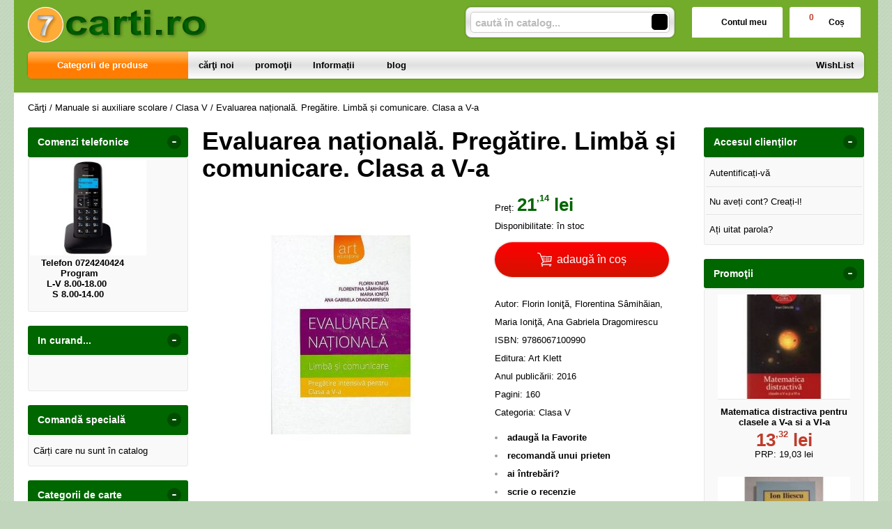

--- FILE ---
content_type: text/html; charset=utf-8
request_url: https://www.7carti.ro/carte/evaluarea-nationala-pregatire-limba-si-comunicare-clasa-a-v-a--i23112
body_size: 18007
content:
<!doctype html>
<html lang="ro">
<head><title>Evaluarea națională. Pregătire. Limbă și comunicare. Clasa a V-a - 7Carti.Ro</title>
<meta http-equiv="Content-Type" content="text/html; charset=utf-8">
<meta name="description" content="Magazin virtual - comandaţi online produsele dorite!">
<meta name="viewport" content="width=device-width, initial-scale=1.0, viewport-fit=cover">
<base href="https://www.7carti.ro/">
<link rel="shortcut icon" href="https://7carti.ro/favicon.ico">
<link rel="stylesheet" type="text/css" href="https://7carti.ro/site/css/style.870.css">
<link rel="canonical" href="https://www.7carti.ro/carte/evaluarea-nationala-pregatire-limba-si-comunicare-clasa-a-v-a--i23112">
<meta property="fb:app_id" content="320690068306424">
</head>
<body itemscope itemtype="http://schema.org/ItemPage">
<div id="sticky-product"><div class="sticky-product-outer"><div class="table"><div class="table-row"><div class="table-cell p-img align-center"><a href="https://www.7carti.ro/carte/evaluarea-nationala-pregatire-limba-si-comunicare-clasa-a-v-a--i23112" title="Evaluarea națională. Pregătire. Limbă și comunicare. Clasa a V-a"><img src="https://7carti.ro/site_img/products/150/2022/09/evaluarea-nationala-pregatire-limba-si-comunicare-clasa-a-v-a-cover_huge.jpg" alt="Evaluarea națională. Pregătire. Limbă și comunicare. Clasa a V-a" width="50" height="50" itemprop="image"></a></div><div class="table-cell p-name align-left"><a href="https://www.7carti.ro/carte/evaluarea-nationala-pregatire-limba-si-comunicare-clasa-a-v-a--i23112" class="product-a" title="Evaluarea națională. Pregătire. Limbă și comunicare. Clasa a V-a">Evaluarea națională. Pregătire. Limbă și comunicare. Clasa a V-a</a></div><div class="table-cell p-price prices align-center"><div class="price"><span><span class="money-int">21</span><sup class="money-decimal">,14</sup><span class="money-currency"> lei</span></span></div></div><div class="table-cell p-add align-center"><a href="https://www.7carti.ro/cos/adauga-in-cos--i23112" class="button-buy" title="adaugă în coș"><span class="add-to-cart">cumpără</span></a></div></div></div>
</div>
</div>
<section id="sticky-menu" aria-label="sticky menu">
<div class="sticky-menu-outer"><div class="sticky-menu-inner"><div class="sticky-logo"><a href="https://www.7carti.ro/"><img src="https://7carti.ro/site/images/7carti.jpg" alt="carti - librarie virtuala" width="257" height="51" class="sticky-logo-img"></a></div><ul class="vs-icon-menu"><li class="client-item"><div class="inner"><div class="icon-wrap"><a href="https://www.7carti.ro/cont-client" class="menu-a"><span class="icon account-icon" role="presentation"></span>Contul meu</a></div></div><div class="pop welcome"><div class="inner"><div class="entry buttons"><a href="https://www.7carti.ro/login" class="vs-button-submit vs-button-full vs-button-login">autentificare</a></div><div class="entry" style="padding-top: 10px"><a href="https://www.7carti.ro/cont-client/reaminteste-parola">Ați uitat parola?</a></div><div class="entry"><a href="https://www.7carti.ro/login">Nu aveți cont? Creați-l!</a></div></div>
</div>
</li><li class="cart-item"><div class="inner"><div class="icon-wrap"><a href="https://www.7carti.ro/cos" class="menu-a see-cart"><span class="icon cart-icon" role="presentation"><span class="no-of-items">0</span></span>Coș</a></div></div><div class="pop mini-cart"><div class="inner"><div style="text-align: center">Coșul dvs este gol.</div></div></div></li></ul><div class="search-zone clearfix"><div class="search-container"><div class="search-wrap"><form name="search" action="https://www.7carti.ro/index.php" method="get" accept-charset="utf-8" role="search" aria-label="Formular pentru căutarea în catalogul de produse"><input type="hidden" name="submitted" value="1">

<input type="hidden" name="O" value="search">
<div class="search-inner"><input type="text" name="keywords" value="" class="vs_search" maxlength="150" placeholder="caută în catalog..." autocomplete="off" autocorrect="off" aria-controls="dynamiczone" aria-label="caută în catalog..."></div><div class="button-wrap"><button name="do_submit" value="1" type="submit" class="search-btn" aria-label="Caută în catalog"><span class="magnifier"></span></button></div>
</form>
</div>
</div>
</div>
</div>
</div>
</section>
<div id="ePageContainer">
<div id="head-container"><header class="head-wrap">
<div id="eHeader" class="clearfix" itemscope itemtype="http://schema.org/WPHeader"><div class="logo"><a href="https://www.7carti.ro/"><img src="https://7carti.ro/site/images/7carti.jpg" alt="carti - librarie virtuala" width="257" height="51"></a></div><ul class="vs-icon-menu"><li class="client-item"><div class="inner"><div class="icon-wrap"><a href="https://www.7carti.ro/cont-client" class="menu-a"><span class="icon account-icon" role="presentation"></span>Contul meu</a></div></div><div class="pop welcome"><div class="inner"><div class="entry buttons"><a href="https://www.7carti.ro/login" class="vs-button-submit vs-button-full vs-button-login">autentificare</a></div><div class="entry" style="padding-top: 10px"><a href="https://www.7carti.ro/cont-client/reaminteste-parola">Ați uitat parola?</a></div><div class="entry"><a href="https://www.7carti.ro/login">Nu aveți cont? Creați-l!</a></div></div>
</div>
</li><li class="cart-item"><div class="inner"><div class="icon-wrap"><a href="https://www.7carti.ro/cos" class="menu-a see-cart"><span class="icon cart-icon" role="presentation"><span class="no-of-items">0</span></span>Coș</a></div></div><div class="pop mini-cart"><div class="inner"><div style="text-align: center">Coșul dvs este gol.</div></div></div></li><li class="menu-item"><div class="inner"><div class="icon-wrap"><a href="javascript:void(0)" class="menu-a"><span class="icon menu-icon" role="presentation"></span>Meniu</a></div></div></li></ul><div id="mobile-account" class="mini-account mobile-pop"><div class="pop"><div class="inner"><form name="authenticate" action="https://www.7carti.ro/index.php" method="post" aria-label="Formular pentru autentificare"><input type="hidden" name="submitted" value="1">

<input type="hidden" name="P" value="login">
<input type="hidden" name="O" value="login">
<div class="grid-form"><div class="grid-form-cell"><label for="welcome_m" id="welcome-email-label">Adresa de e-mail</label><input type="text" name="email_address" value="" id="welcome_m" class="txt-i" autocomplete="off" aria-labelledby="welcome-email-label" placeholder="Adresa de e-mail"></div><div class="grid-form-cell"><label for="welcome_p" id="welcome-p-label">Parola</label><input type="password" name="password" value="" id="welcome_p" class="txt-i" autocomplete="off" aria-labelledby="welcome-p-label" placeholder="Parola"></div><div class="grid-form-cell buttons"><button name="O" value="login" type="submit" class="vs-button-submit vs-button-full">autentificare</button></div></div></form>
<div class="entry" style="padding-top: 10px"><a href="https://www.7carti.ro/cont-client/reaminteste-parola">Ați uitat parola?</a></div><div class="entry"><a href="https://www.7carti.ro/login">Nu aveți cont? Creați-l!</a></div></div>
</div>
</div><div id="mobile-cart" class="mobile-pop"></div><div id="mobile-menu" class="mobile-pop"></div><div class="search-zone clearfix"><div class="show-catalog-menu-wrap"><div class="show-inner"><a href="https://www.7carti.ro/categorii" id="show-catalog-menu-btn" class="show-catalog-menu-a vs-button-submit">Produse</a></div>
</div>
<div class="search-container"><div class="search-wrap"><form name="search" action="https://www.7carti.ro/index.php" method="get" accept-charset="utf-8" role="search" aria-label="Formular pentru căutarea în catalogul de produse"><input type="hidden" name="submitted" value="1">

<input type="hidden" name="O" value="search">
<div class="search-inner"><input type="text" name="keywords" value="" class="vs_search" maxlength="150" placeholder="caută în catalog..." autocomplete="off" autocorrect="off" aria-controls="dynamiczone" aria-label="caută în catalog..."></div><div class="button-wrap"><button name="do_submit" value="1" type="submit" class="search-btn" aria-label="Caută în catalog"><span class="magnifier"></span></button></div>
</form>
</div>
</div>
</div>
</div>
</header>
<nav id="vs-menu-wrap" aria-label="Meniul principal" itemscope itemtype="http://schema.org/SiteNavigationElement"><div id="vs-menu" class="clearfix"><ul><li class="has-sub active" aria-haspopup="true" tabindex="0"><a href="https://www.7carti.ro/categorii" class="products-a"><span>Categorii de produse</span><span class="arrow-down" role="presentation"></span></a><ul class="categories">
<li class="has-sub" aria-haspopup="true"><a href="https://www.7carti.ro/categorii-carti/lichidari-de-stoc--i237" class="alt">LICHIDARI DE STOC</a><ul><li><a href="https://www.7carti.ro/carti/carti-la-5-lei--i243">Carti la 5 LEI</a></li><li><a href="https://www.7carti.ro/carti/carti-la-10-lei--i241">Carti  la 10 LEI</a></li><li><a href="https://www.7carti.ro/carti/carti-la-3-lei--i244">Carti la 3 LEI</a></li><li><a href="https://www.7carti.ro/carti/carti-la-7-lei--i246">Carti la 7 LEI</a></li></ul></li>
<li class="has-sub" aria-haspopup="true"><a href="https://www.7carti.ro/categorii-carti/agrement-divertisment--i14" class="alt">Agrement, divertisment</a><ul><li><a href="https://www.7carti.ro/carti/agricultura--i205">Agricultura</a></li><li><a href="https://www.7carti.ro/carti/autovehicule--i218">Autovehicule</a></li><li><a href="https://www.7carti.ro/carti/creativitate--i236">Creativitate</a></li><li><a href="https://www.7carti.ro/carti/muzica--i167">Muzica</a></li><li><a href="https://www.7carti.ro/carti/pasari-animale--i171">Pasari - Animale</a></li><li><a href="https://www.7carti.ro/carti/pescuit--i169">Pescuit</a></li><li><a href="https://www.7carti.ro/carti/plante--i199">plante</a></li><li><a href="https://www.7carti.ro/carti/sport--i166">Sport</a></li><li><a href="https://www.7carti.ro/carti/turism--i168">Turism</a></li><li><a href="https://www.7carti.ro/carti/umor--i176">Umor</a></li><li><a href="https://www.7carti.ro/carti/vanatoare--i170">Vanatoare</a></li></ul></li>
<li class="has-sub" aria-haspopup="true"><a href="https://www.7carti.ro/categorii-carti/stiinte-juridice-economice--i2" class="alt">Stiinte juridice, economice</a><ul><li><a href="https://www.7carti.ro/carti/diverse--i208">Diverse</a></li><li><a href="https://www.7carti.ro/carti/contabilitate--i116">Contabilitate</a></li><li><a href="https://www.7carti.ro/carti/drept--i118">Drept</a></li><li><a href="https://www.7carti.ro/carti/economie--i195">economie</a></li><li><a href="https://www.7carti.ro/carti/finante--i113">Finante</a></li><li><a href="https://www.7carti.ro/carti/legislatie--i117">Legislatie</a></li><li><a href="https://www.7carti.ro/carti/management--i114">Management</a></li><li><a href="https://www.7carti.ro/carti/marketing--i115">Marketing</a></li></ul></li>
<li class="has-sub" aria-haspopup="true"><a href="https://www.7carti.ro/categorii-carti/stiinte-naturale--i16" class="alt">Stiinte naturale</a><ul><li><a href="https://www.7carti.ro/carti/astronomie--i210">Astronomie</a></li><li><a href="https://www.7carti.ro/carti/ecologie--i233">Ecologie</a></li><li><a href="https://www.7carti.ro/carti/genetica-si-evolutionism--i186">Genetica si evolutionism</a></li></ul></li>
<li class="has-sub" aria-haspopup="true"><a href="https://www.7carti.ro/categorii-carti/stiinte-oculte-parapsihologie-esoterism--i9" class="alt">Stiinte oculte, parapsihologie, esoterism</a><ul><li><a href="https://www.7carti.ro/carti/astrologie--i234">Astrologie</a></li><li><a href="https://www.7carti.ro/carti/carti-de-ghicit--i152">Carti de ghicit</a></li><li><a href="https://www.7carti.ro/carti/carti-de-vise--i151">Carti de vise</a></li><li><a href="https://www.7carti.ro/carti/esoterism--i150">Esoterism</a></li><li><a href="https://www.7carti.ro/carti/extrasenzorial-paranormal--i148">Extrasenzorial, paranormal</a></li><li><a href="https://www.7carti.ro/carti/medicina-astrala-bioterapii--i192">Medicina astrala, bioterapii</a></li><li><a href="https://www.7carti.ro/carti/mistere--i149">Mistere</a></li><li><a href="https://www.7carti.ro/carti/stiinte-oculte--i191">Stiinte oculte</a></li><li><a href="https://www.7carti.ro/carti/zodiace--i153">Zodiace</a></li></ul></li>
<li class="has-sub" aria-haspopup="true"><a href="https://www.7carti.ro/categorii-carti/stiinte-sociale-si-umaniste--i3" class="alt">Stiinte sociale si umaniste</a><ul><li><a href="https://www.7carti.ro/carti/istorie--i201">Istorie</a></li><li><a href="https://www.7carti.ro/carti/dezvoltare-personala--i249">Dezvoltare personala</a></li><li><a href="https://www.7carti.ro/carti/istorie-recenta--i229">Istorie Recenta</a></li><li><a href="https://www.7carti.ro/carti/spiritualitate--i247">Spiritualitate</a></li><li><a href="https://www.7carti.ro/carti/comunicare--i123">Comunicare</a></li><li><a href="https://www.7carti.ro/carti/filosofie--i119">Filosofie</a></li><li><a href="https://www.7carti.ro/carti/jurnalism--i200">Jurnalism</a></li><li><a href="https://www.7carti.ro/carti/pedagogie--i196">pedagogie</a></li><li><a href="https://www.7carti.ro/carti/psihanaliza--i187">Psihanaliza</a></li><li><a href="https://www.7carti.ro/carti/psihologie--i120">Psihologie</a></li><li><a href="https://www.7carti.ro/carti/religie--i122">Religie</a></li><li><a href="https://www.7carti.ro/carti/sociologie--i121">Sociologie</a></li><li><a href="https://www.7carti.ro/carti/stiinte-politice--i178">Stiinte politice</a></li></ul></li>
<li class="has-sub" aria-haspopup="true"><a href="https://www.7carti.ro/categorii-carti/diverse--i15" class="alt">Diverse</a><ul><li><a href="https://www.7carti.ro/carti/arhitectura--i209">Arhitectura</a></li><li><a href="https://www.7carti.ro/carti/arte-martiale--i219">Arte Martiale</a></li><li><a href="https://www.7carti.ro/carti/arte-vizuale--i190">Arte vizuale</a></li><li><a href="https://www.7carti.ro/carti/bioenergie-bioterapie--i145">Bioenergie - Bioterapie</a></li><li><a href="https://www.7carti.ro/carti/critica-literara--i18">Critica literara</a></li><li><a href="https://www.7carti.ro/carti/istoria-literaturii--i197">Istoria Literaturii</a></li><li><a href="https://www.7carti.ro/carti/lucrari-diverse--i174">Lucrari diverse</a></li><li><a href="https://www.7carti.ro/carti/papetarie--i173">Papetarie</a></li><li><a href="https://www.7carti.ro/carti/reviste--i172">Reviste</a></li></ul></li>
<li class="has-sub" aria-haspopup="true"><a href="https://www.7carti.ro/categorii-carti/alimentatie-sanatate-tratamente--i8" class="alt">Alimentatie, sanatate, tratamente</a><ul><li><a href="https://www.7carti.ro/carti/tratamente--i206">Tratamente</a></li><li><a href="https://www.7carti.ro/carti/alimentatie-bucatarie--i147">Alimentatie - Bucatarie</a></li><li><a href="https://www.7carti.ro/carti/autocunoastere-teste--i146">Autocunoastere - Teste</a></li><li><a href="https://www.7carti.ro/carti/medicina-umana--i142">Medicina umana</a></li><li><a href="https://www.7carti.ro/carti/psihologie-practica--i143">Psihologie practica</a></li><li><a href="https://www.7carti.ro/carti/tratamente-naturiste--i144">Tratamente naturiste</a></li></ul></li>
<li class="has-sub" aria-haspopup="true"><a href="https://www.7carti.ro/categorii-carti/beletristica--i6" class="alt">Beletristica</a><ul><li><a href="https://www.7carti.ro/carti/aforisme-maxime-proverbe-zicatori--i235">Aforisme, maxime, proverbe, zicatori</a></li><li><a href="https://www.7carti.ro/carti/dramaturgie--i232">Dramaturgie</a></li><li><a href="https://www.7carti.ro/carti/fabule--i213">Fabule</a></li><li><a href="https://www.7carti.ro/carti/literatura-erotica--i221">Literatura Erotica</a></li><li><a href="https://www.7carti.ro/carti/literatura-fantastica--i230">Literatura Fantastica</a></li><li><a href="https://www.7carti.ro/carti/literatura-horror--i216">Literatura Horror</a></li><li><a href="https://www.7carti.ro/carti/literatura-istorica--i231">Literatura Istorica</a></li><li><a href="https://www.7carti.ro/carti/aventuri--i130">Aventuri</a></li><li><a href="https://www.7carti.ro/carti/biografii--i181">Biografii</a></li><li><a href="https://www.7carti.ro/carti/calatorii--i138">Calatorii</a></li><li><a href="https://www.7carti.ro/carti/carti-de-dragoste--i133">Carti de dragoste</a></li><li><a href="https://www.7carti.ro/carti/carti-politiste--i131">Carti politiste</a></li><li><a href="https://www.7carti.ro/carti/diverse--i182">Diverse</a></li><li><a href="https://www.7carti.ro/carti/eseuri--i137">Eseuri</a></li><li><a href="https://www.7carti.ro/carti/jurnale--i135">Jurnale</a></li><li><a href="https://www.7carti.ro/carti/literatura-clasica--i134">Literatura clasica</a></li><li><a href="https://www.7carti.ro/carti/literatura-sf--i132">Literatura SF</a></li><li><a href="https://www.7carti.ro/carti/literatura-umoristica--i177">Literatura Umoristica</a></li><li><a href="https://www.7carti.ro/carti/memorialistica--i136">Memorialistica</a></li><li><a href="https://www.7carti.ro/carti/poezii--i179">Poezii</a></li><li><a href="https://www.7carti.ro/carti/povestiri-nuvele-proza-scurta--i198">Povestiri, nuvele, proza scurta</a></li><li><a href="https://www.7carti.ro/carti/romane--i180">Romane</a></li></ul></li>
<li class="has-sub" aria-haspopup="true"><a href="https://www.7carti.ro/categorii-carti/calculatoare-informatica--i11" class="alt">Calculatoare, Informatica</a><ul><li><a href="https://www.7carti.ro/carti/comunicatii--i160">Comunicatii</a></li><li><a href="https://www.7carti.ro/carti/desktop-publishing--i161">Desktop publishing</a></li><li><a href="https://www.7carti.ro/carti/grafica--i159">Grafica</a></li><li><a href="https://www.7carti.ro/carti/internet--i162">Internet</a></li><li><a href="https://www.7carti.ro/carti/office--i157">Office</a></li><li><a href="https://www.7carti.ro/carti/programare--i158">Programare</a></li><li><a href="https://www.7carti.ro/carti/utilizare-programe--i188">Utilizare programe</a></li></ul></li>
<li class="has-sub" aria-haspopup="true"><a href="https://www.7carti.ro/categorii-carti/carti-pentru-copii--i7" class="alt">Carti pentru copii</a><ul><li><a href="https://www.7carti.ro/carti/auxiliare-gradinita--i262">Auxiliare Gradinita</a></li><li><a href="https://www.7carti.ro/carti/carti-jucarii--i220">Carti jucarii</a></li><li><a href="https://www.7carti.ro/carti/diverse--i207">Diverse</a></li><li><a href="https://www.7carti.ro/carti/carti-de-colorat--i141">Carti de colorat</a></li><li><a href="https://www.7carti.ro/carti/carti-ilustrate--i140">Carti ilustrate</a></li><li><a href="https://www.7carti.ro/carti/enciclopedii-pentru-copii--i194">Enciclopedii pentru copii</a></li><li><a href="https://www.7carti.ro/carti/literatura-pentru-copii--i139">Literatura pentru copii</a></li></ul></li>
<li class="has-sub" aria-haspopup="true"><a href="https://www.7carti.ro/categorii-carti/enciclopedii-dictionare-atlase-albume--i10" class="alt">Enciclopedii, dictionare, atlase, albume</a><ul><li><a href="https://www.7carti.ro/carti/dictionare-diverse--i212">Dictionare diverse</a></li><li><a href="https://www.7carti.ro/carti/albume--i156">Albume</a></li><li><a href="https://www.7carti.ro/carti/atlase--i155">Atlase</a></li><li><a href="https://www.7carti.ro/carti/enciclopedii--i154">Enciclopedii</a></li></ul></li>
<li class="has-sub" aria-haspopup="true"><a href="https://www.7carti.ro/categorii-carti/ghiduri-harti--i13" class="alt">Ghiduri, Harti</a><ul><li><a href="https://www.7carti.ro/carti/ghiduri-diverse--i175">Ghiduri diverse</a></li><li><a href="https://www.7carti.ro/carti/ghiduri-turistice--i163">Ghiduri turistice</a></li><li><a href="https://www.7carti.ro/carti/harti-diverse--i185">Harti diverse</a></li><li><a href="https://www.7carti.ro/carti/harti-turistice--i164">Harti turistice</a></li></ul></li>
<li class="has-sub" aria-haspopup="true"><a href="https://www.7carti.ro/categorii-carti/invatamant-educatie--i1" class="alt">Invatamant, Educatie</a><ul><li><a href="https://www.7carti.ro/carti/cultura-generala--i203">Cultura Generala</a></li><li><a href="https://www.7carti.ro/carti/religie--i202">Religie</a></li><li><a href="https://www.7carti.ro/carti/auxiliare-scolare--i272">Auxiliare şcolare</a></li><li><a href="https://www.7carti.ro/carti/pedagogie--i211">Pedagogie</a></li><li><a href="https://www.7carti.ro/carti/suport-didactic--i271">Suport didactic</a></li><li><a href="https://www.7carti.ro/carti/bibliografie-scolara--i103">Bibliografie scolara</a></li><li><a href="https://www.7carti.ro/carti/biologie--i110">Biologie</a></li><li><a href="https://www.7carti.ro/carti/chimie--i109">Chimie</a></li><li><a href="https://www.7carti.ro/carti/culegeri--i102">Culegeri</a></li><li><a href="https://www.7carti.ro/carti/dictionare--i104">Dictionare</a></li><li><a href="https://www.7carti.ro/carti/fizica--i108">Fizica</a></li><li><a href="https://www.7carti.ro/carti/geografie--i112">Geografie</a></li><li><a href="https://www.7carti.ro/carti/ghiduri-scolare--i105">Ghiduri scolare</a></li><li><a href="https://www.7carti.ro/carti/istorie--i111">Istorie</a></li><li><a href="https://www.7carti.ro/carti/manuale--i101">Manuale</a></li><li><a href="https://www.7carti.ro/carti/matematica--i107">Matematica</a></li><li><a href="https://www.7carti.ro/carti/memoratoare--i193">Memoratoare</a></li><li><a href="https://www.7carti.ro/carti/romana--i106">Romana</a></li></ul></li>
<li class="has-sub" aria-haspopup="true"><a href="https://www.7carti.ro/categorii-carti/limbi-straine--i5" class="alt">Limbi straine</a><ul><li><a href="https://www.7carti.ro/carti/cursuri-pentru-avansati--i226">Cursuri pentru avansati</a></li><li><a href="https://www.7carti.ro/carti/cursuri-pentru-categorii-profesionale--i227">Cursuri pentru categorii profesionale</a></li><li><a href="https://www.7carti.ro/carti/cursuri-pentru-incepatori--i225">Cursuri pentru incepatori</a></li><li><a href="https://www.7carti.ro/carti/dictionare--i223">Dictionare</a></li><li><a href="https://www.7carti.ro/carti/exercitii-si-teste--i228">Exercitii si teste</a></li><li><a href="https://www.7carti.ro/carti/ghiduri-de-conversatie--i222">Ghiduri de Conversatie</a></li><li><a href="https://www.7carti.ro/carti/gramatica--i224">Gramatica</a></li></ul></li>
<li><a href="https://www.7carti.ro/produse/carduri--i276">Carduri</a></li>
<li class="has-sub" aria-haspopup="true"><a href="https://www.7carti.ro/categorii-carti/manuale-si-auxiliare-scolare--i251" class="alt">Manuale si auxiliare scolare</a><ul><li><a href="https://www.7carti.ro/carti/bacalaureat--i255">Bacalaureat</a></li><li><a href="https://www.7carti.ro/carti/clasa-i--i252">Clasa I</a></li><li><a href="https://www.7carti.ro/carti/clasa-ii--i263">Clasa II</a></li><li><a href="https://www.7carti.ro/carti/clasa-iii--i264">Clasa III</a></li><li><a href="https://www.7carti.ro/carti/clasa-iv--i261">Clasa IV</a></li><li><a href="https://www.7carti.ro/carti/clasa-ix--i269">Clasa IX</a></li><li><a href="https://www.7carti.ro/carti/clasa-v--i268">Clasa V</a></li><li><a href="https://www.7carti.ro/carti/clasa-vi--i257">Clasa VI</a></li><li><a href="https://www.7carti.ro/produse/clasa-vii--i265">Clasa VII</a></li><li><a href="https://www.7carti.ro/carti/clasa-vii--i266">Clasa VII</a></li><li><a href="https://www.7carti.ro/carti/clasa-viii--i267">Clasa VIII</a></li><li><a href="https://www.7carti.ro/carti/clasa-x--i258">Clasa X</a></li><li><a href="https://www.7carti.ro/carti/clasa-xi--i259">Clasa XI</a></li><li><a href="https://www.7carti.ro/carti/clasa-xii--i260">Clasa XII</a></li></ul></li>
<li class="has-sub" aria-haspopup="true"><a href="https://www.7carti.ro/categorii/mesaje-dininima--i273" class="alt">MESAJE DIN...INIMA</a><ul><li><a href="https://www.7carti.ro/produse/inima-cadou--i275">INIMA-cadou</a></li><li><a href="https://www.7carti.ro/produse/inima-magnet--i274">INIMA-magnet</a></li></ul></li>
<li><a href="https://www.7carti.ro/produse/stiinta-si-tehnica--i270">Stiinta si tehnica</a></li>
</ul>
</li><li><a href="https://www.7carti.ro/librarie-virtuala/carti-noi"><span>cărţi noi</span></a></li><li><a href="https://www.7carti.ro/librarie-virtuala/oferta-speciala-carti"><span>promoţii</span></a></li><li class="has-sub" aria-haspopup="true"><a href="https://www.7carti.ro/info"><span>Informații</span><span class="arrow-down" role="presentation"></span></a><ul><li><a href="https://www.7carti.ro/contact">contact</a></li>
<li><a href="https://www.7carti.ro/despre-noi">cine suntem?</a></li>
<li><a href="https://www.7carti.ro/despre-livrare">despre livrare</a></li>
<li><a href="https://www.7carti.ro/ajutor">cum cumpăr?</a></li>
<li><a href="https://www.7carti.ro/librarie-virtuala/carti-noi">cărţi noi</a></li>
<li><a href="https://www.7carti.ro/edituri">edituri</a></li>
<li><a href="https://www.7carti.ro/librarie-virtuala/autori">autori</a></li>
</ul></li><li class="has-sub" aria-haspopup="true"><a href="https://www.7carti.ro/blog/articole"><span>blog</span></a></li><li class="right-menu"><a href="https://www.7carti.ro/wishlist"><span>WishList</span></a></li>
</ul></div>
</nav>
</div><main class="main-wrap clearfix">
<nav id="breadcrumb"><ul itemscope itemtype="http://schema.org/BreadcrumbList"><li class="crumb" itemprop="itemListElement" itemscope itemtype="https://schema.org/ListItem"><a href="https://www.7carti.ro/" itemprop="item" title="carti - librarie virtuala"><span itemprop="name">Cărţi</span></a><meta itemprop="position" content="1"></li><li class="crumb" itemprop="itemListElement" itemscope itemtype="https://schema.org/ListItem"> / <a href="https://www.7carti.ro/categorii-carti/manuale-si-auxiliare-scolare--i251" itemprop="item"><span itemprop="name">Manuale si auxiliare scolare</span></a><meta itemprop="position" content="2"></li><li class="crumb" itemprop="itemListElement" itemscope itemtype="https://schema.org/ListItem"> / <a href="https://www.7carti.ro/carti/clasa-v--i268" itemprop="item"><span itemprop="name">Clasa V</span></a><meta itemprop="position" content="3"></li><li class="crumb"> / <strong>Evaluarea națională. Pregătire. Limbă și comunicare. Clasa a V-a</strong></li></ul></nav>
<div id="main"><div class="liquid-3c"><div class="liquid-content-col"><div class="liquid-content-marginer"><div id="dynamiczone" itemprop="mainContentOfPage" itemscope itemtype="http://schema.org/WebPageElement">
<div id="eProduct" itemscope itemtype="http://schema.org/Book">
<link itemprop="mainEntityOfPage" href="https://www.7carti.ro/carte/evaluarea-nationala-pregatire-limba-si-comunicare-clasa-a-v-a--i23112"><h1 itemprop="name">Evaluarea națională. Pregătire. Limbă și comunicare. Clasa a V-a</h1><div id="social-network-buttons" class="clearfix"></div><div class="product-main clearfix"><div class="images"><img src="https://7carti.ro/site_img/products/400/2022/09/evaluarea-nationala-pregatire-limba-si-comunicare-clasa-a-v-a-cover_huge.jpg" alt="Evaluarea națională. Pregătire. Limbă și comunicare. Clasa a V-a" width="400" height="400" itemprop="image"></div><div class="info"><div id="proddetails"><div class="prices" itemprop="offers" itemscope="" itemtype="http://schema.org/Offer"><div class="price"><strong class="price-tag">Preț: </strong><span><span class="money-int" itemprop="price" content="21.14">21</span><sup class="money-decimal">,14</sup><span class="money-currency" itemprop="priceCurrency" content="RON"> lei</span></span></div><div><span class="tag">Disponibilitate:</span> <link itemprop="availability" href="http://schema.org/InStock">în stoc</div></div><div class="buttons-zone"><a href="https://www.7carti.ro/cos/adauga-in-cos--i23112" class="button-buy btn-cart" title="adaugă în coș" rel="nofollow" data-item-type="1" data-prod-type="0" data-prod-id="23112"><img src="https://7carti.ro/site/images/cart.svg" alt="cart" width="21" height="20"> <span>adaugă în coș</span></a></div><div>Autor: <span itemprop="author">Florin Ioniţă, Florentina Sâmihăian, Maria Ioniţă, Ana Gabriela Dragomirescu</span></div><div>ISBN: <span itemprop="isbn">9786067100990</span></div><div>Editura: <span itemprop="publisher" itemscope itemtype="http://schema.org/Organization"><a href="https://www.7carti.ro/editura/art-klett--i706" class="supplier-a" title="Carti - Editura Art Klett" itemprop="url"><span itemprop="name">Art Klett</span></a></span></div><div>Anul publicării: <span itemprop="copyrightYear">2016</span></div><div>Pagini: <span itemprop="numberOfPages">160</span></div><div>Categoria: <a href="https://www.7carti.ro/carti/clasa-v--i268" title="Clasa V">Clasa V</a></div><div class="options"><ul id="productoptions"><li id="wishlist"><a href="https://www.7carti.ro/wishlist/adauga-la-wishlist--i23112" rel="nofollow">adaugă la Favorite</a></li><li id="recommend"><a href="https://www.7carti.ro/carte/evaluarea-nationala-pregatire-limba-si-comunicare-clasa-a-v-a--i23112?f=recommend" class="form" rel="nofollow">recomandă unui prieten</a></li><li id="request"><a href="https://www.7carti.ro/carte/evaluarea-nationala-pregatire-limba-si-comunicare-clasa-a-v-a--i23112?f=request_info" class="form" rel="nofollow">ai întrebări?</a></li><li id="addcomment"><a href="https://www.7carti.ro/carte/evaluarea-nationala-pregatire-limba-si-comunicare-clasa-a-v-a--i23112?f=review" class="form" rel="nofollow">scrie o recenzie</a></li></ul></div><div class="download"><a href="https://7carti.ro/site_img/downloads/2022/09/evaluarea-nationala-pregatire-limba-si-comunicare-clasa-a-v-a-cover_huge.jpg" target="_blank"><img src="https://7carti.ro/eVitalShop/img/icons/pdf_icon.gif" alt="pdf" width="15" height="19"></a> <a href="https://7carti.ro/site_img/downloads/2022/09/evaluarea-nationala-pregatire-limba-si-comunicare-clasa-a-v-a-cover_huge.jpg" class="icontext" target="_blank" aria-label="download (Se deschide într-un tab nou)">download</a></div></div></div></div><div class="share share-product"><span>Distribuie pe:</span><a href="https://www.facebook.com/sharer/sharer.php?u=https://www.7carti.ro/carte/evaluarea-nationala-pregatire-limba-si-comunicare-clasa-a-v-a--i23112" class="share-icon facebook-icon" target="_blank" rel="nofollow" title="share to facebook" aria-label="share to facebook"></a><a href="https://plus.google.com/share?url=https://www.7carti.ro/carte/evaluarea-nationala-pregatire-limba-si-comunicare-clasa-a-v-a--i23112" class="share-icon google-plus-icon" target="_blank" rel="nofollow" title="share to goolge++" aria-label="share to goolge++"></a><a href="https://twitter.com/intent/tweet?url=https://www.7carti.ro/carte/evaluarea-nationala-pregatire-limba-si-comunicare-clasa-a-v-a--i23112" class="share-icon twitter-icon" target="_blank" rel="nofollow" title="share to twitter" aria-label="share to twitter"></a></div><div id="optionsform"></div><div id="comments">
<h2>RECENZII</h2>
<div class="product-hr"></div><table id="comments-t">
	<tr>
		<td>Spune-ne opinia ta despre acest produs!</td>
		<td style="width: 170px; text-align: right; vertical-align: top"><a href="https://www.7carti.ro/carte/evaluarea-nationala-pregatire-limba-si-comunicare-clasa-a-v-a--i23112?f=review" id="add-review-button" class="button-buy" rel="nofollow"><span class="pencil">scrie o recenzie</span></a></td>
	</tr>
</table>
<div id="commentsform"></div>
</div>
</div>
<div class="product-slider-container" id="slider_most_sold_in_categ_of_product">
<h2>Clasa V - Cele mai vândute cărți</h2><div class="product-slider">
<div class="prev"><span class="arrow arrow-prev">‹</span></div>
<div class="wrap"><div class="slicker"><div class="product slider-product item" itemscope itemtype="http://schema.org/Book"><div class="photo"><div class="product-image-wrapper"><a href="https://www.7carti.ro/carte/informatica-si-tic-app-store-pentru-micii-informaticieni-auxiliar-pentru-clasa-a-v-a--i20737" title="Informatica si TIC - App store pentru micii informaticieni. Auxiliar pentru clasa a V-a"><img src="https://7carti.ro/site_img/products/150/2020/12/informatica-si-tic---app-store-001.jpg" alt="Informatica si TIC - App store pentru micii informaticieni. Auxiliar pentru clasa a V-a" width="150" height="150" itemprop="image"></a></div><div class="quick-view"><div class="quick-view-bk"><a href="https://www.7carti.ro/carte/informatica-si-tic-app-store-pentru-micii-informaticieni-auxiliar-pentru-clasa-a-v-a--i20737" class="quick-view-a">vezi detalii rapid</a></div></div>
</div>
<div class="product-name"><a href="https://www.7carti.ro/carte/informatica-si-tic-app-store-pentru-micii-informaticieni-auxiliar-pentru-clasa-a-v-a--i20737" class="product-a" title="Informatica si TIC - App store pentru micii informaticieni. Auxiliar pentru clasa a V-a" itemprop="url"><span itemprop="name">Informatica si TIC - App store pentru micii informaticieni. Auxiliar pentru clasa a V-a</span></a></div><div class="aggregate-rating"><div class="rating-box-2"></div></div>
<div class="prices" itemprop="offers" itemscope itemtype="http://schema.org/Offer"><div class="price"><span><span class="money-int" itemprop="price" content="15">15</span><sup class="money-decimal">,00</sup><span class="money-currency" itemprop="priceCurrency" content="RON"> lei</span></span></div></div></div>
<div class="product slider-product item" itemscope itemtype="http://schema.org/Book"><div class="photo"><div class="product-image-wrapper"><a href="https://www.7carti.ro/carte/matematica-clasa-5-sinteze-de-teorie-exercitii-si-probleme--i22722" title="Matematica - Clasa 5 - Sinteze de teorie. Exercitii si probleme"><img src="https://7carti.ro/site_img/products/150/2022/05/9789736065156-2895638.jpg" alt="Matematica - Clasa 5 - Sinteze de teorie. Exercitii si probleme" width="150" height="150" itemprop="image"></a></div><div class="quick-view"><div class="quick-view-bk"><a href="https://www.7carti.ro/carte/matematica-clasa-5-sinteze-de-teorie-exercitii-si-probleme--i22722" class="quick-view-a">vezi detalii rapid</a></div></div>
</div>
<div class="product-name"><a href="https://www.7carti.ro/carte/matematica-clasa-5-sinteze-de-teorie-exercitii-si-probleme--i22722" class="product-a" title="Matematica - Clasa 5 - Sinteze de teorie. Exercitii si probleme" itemprop="url"><span itemprop="name">Matematica - Clasa 5 - Sinteze de teorie. Exercitii si probleme</span></a></div><div class="aggregate-rating"><div class="rating-box-2"></div></div>
<div class="prices" itemprop="offers" itemscope itemtype="http://schema.org/Offer"><div class="price"><span><span class="money-int" itemprop="price" content="39.33">39</span><sup class="money-decimal">,33</sup><span class="money-currency" itemprop="priceCurrency" content="RON"> lei</span></span></div></div></div>
<div class="product slider-product item" itemscope itemtype="http://schema.org/Book"><div class="photo"><div class="product-image-wrapper"><a href="https://www.7carti.ro/carte/matematica-clasa-a-v-a--i20702" title="Matematica clasa a V-a"><img src="https://7carti.ro/site_img/products/150/2020/12/mate-cl-a-va-001.jpg" alt="Matematica clasa a V-a" width="150" height="150" itemprop="image"></a></div><div class="quick-view"><div class="quick-view-bk"><a href="https://www.7carti.ro/carte/matematica-clasa-a-v-a--i20702" class="quick-view-a">vezi detalii rapid</a></div></div>
</div>
<div class="product-name"><a href="https://www.7carti.ro/carte/matematica-clasa-a-v-a--i20702" class="product-a" title="Matematica clasa a V-a" itemprop="url"><span itemprop="name">Matematica clasa a V-a</span></a></div><div class="aggregate-rating"><div class="rating-box-2"></div></div>
<div class="prices" itemprop="offers" itemscope itemtype="http://schema.org/Offer"><div class="price"><span><span class="money-int" itemprop="price" content="16.91">16</span><sup class="money-decimal">,91</sup><span class="money-currency" itemprop="priceCurrency" content="RON"> lei</span></span></div></div></div>
<div class="product slider-product item" itemscope itemtype="http://schema.org/Book"><div class="photo"><div class="product-image-wrapper"><a href="https://www.7carti.ro/carte/matematica-clasa-5-partea-2-traseul-albastru--i20495" title="Matematica - Clasa 5 Partea 2 - Traseul albastru"><img src="https://7carti.ro/site_img/products/150/2022/09/matematica-clasa-a-v-a-semestrul-ii-clubul-matematicienilor-cover_huge.jpg" alt="Matematica - Clasa 5 Partea 2 - Traseul albastru" width="150" height="150" itemprop="image"></a></div><div class="quick-view"><div class="quick-view-bk"><a href="https://www.7carti.ro/carte/matematica-clasa-5-partea-2-traseul-albastru--i20495" class="quick-view-a">vezi detalii rapid</a></div></div>
</div>
<div class="product-name"><a href="https://www.7carti.ro/carte/matematica-clasa-5-partea-2-traseul-albastru--i20495" class="product-a" title="Matematica - Clasa 5 Partea 2 - Traseul albastru" itemprop="url"><span itemprop="name">Matematica - Clasa 5 Partea 2 - Traseul albastru</span></a></div><div class="aggregate-rating"><div class="rating-box-2"></div></div>
<div class="prices" itemprop="offers" itemscope itemtype="http://schema.org/Offer"><div class="price"><span><span class="money-int" itemprop="price" content="32">32</span><sup class="money-decimal">,00</sup><span class="money-currency" itemprop="priceCurrency" content="RON"> lei</span></span></div></div></div>
<div class="product slider-product item" itemscope itemtype="http://schema.org/Book"><div class="photo"><div class="product-image-wrapper"><a href="https://www.7carti.ro/carte/matematica-clasa-a-v-a-exercitii-si-probleme--i22731" title="Matematica, Clasa a V-a. Exercitii si probleme"><img src="https://7carti.ro/site_img/products/150/2022/05/1986558-0-240.jpeg" alt="Matematica, Clasa a V-a. Exercitii si probleme" width="150" height="150" itemprop="image"></a></div><div class="quick-view"><div class="quick-view-bk"><a href="https://www.7carti.ro/carte/matematica-clasa-a-v-a-exercitii-si-probleme--i22731" class="quick-view-a">vezi detalii rapid</a></div></div>
</div>
<div class="product-name"><a href="https://www.7carti.ro/carte/matematica-clasa-a-v-a-exercitii-si-probleme--i22731" class="product-a" title="Matematica, Clasa a V-a. Exercitii si probleme" itemprop="url"><span itemprop="name">Matematica, Clasa a V-a. Exercitii si probleme</span></a></div><div class="aggregate-rating"><div class="rating-box-2"></div></div>
<div class="prices" itemprop="offers" itemscope itemtype="http://schema.org/Offer"><div class="price"><span><span class="money-int" itemprop="price" content="20.09">20</span><sup class="money-decimal">,09</sup><span class="money-currency" itemprop="priceCurrency" content="RON"> lei</span></span></div></div></div>
<div class="product slider-product item" itemscope itemtype="http://schema.org/Book"><div class="photo"><div class="product-image-wrapper"><a href="https://www.7carti.ro/carte/lb-romana-fise-de-lucru-a-v-a-sem-ii-2015--i21824" title="Lb Romana. Fise de lucru a V-a sem. II 2015"><img src="https://7carti.ro/site_img/products/150/2021/06/limba-romana-fise-de-lucru-clasa-a-v-a-semestrul-ii.jpg" alt="Lb Romana. Fise de lucru a V-a sem. II 2015" width="150" height="150" itemprop="image"></a></div><div class="quick-view"><div class="quick-view-bk"><a href="https://www.7carti.ro/carte/lb-romana-fise-de-lucru-a-v-a-sem-ii-2015--i21824" class="quick-view-a">vezi detalii rapid</a></div></div>
</div>
<div class="product-name"><a href="https://www.7carti.ro/carte/lb-romana-fise-de-lucru-a-v-a-sem-ii-2015--i21824" class="product-a" title="Lb Romana. Fise de lucru a V-a sem. II 2015" itemprop="url"><span itemprop="name">Lb Romana. Fise de lucru a V-a sem. II 2015</span></a></div><div class="aggregate-rating"><div class="rating-box-2"></div></div>
<div class="prices" itemprop="offers" itemscope itemtype="http://schema.org/Offer"><div class="price"><span><span class="money-int" itemprop="price" content="15.86">15</span><sup class="money-decimal">,86</sup><span class="money-currency" itemprop="priceCurrency" content="RON"> lei</span></span></div></div></div>
<div class="product slider-product item" itemscope itemtype="http://schema.org/Book"><div class="photo"><div class="product-image-wrapper"><a href="https://www.7carti.ro/carte/lb-romana-fise-de-lucru-a-v-a-sem-i-2015-rita-cintiuc--i21823" title="Lb Romana. Fise de lucru a V-a sem. I 2015 - Rita Cintiuc"><img src="https://7carti.ro/site_img/products/150/2021/06/limba-romana-fise-de-lucru-clasa-a-v-a-semestrul-i.jpg" alt="Lb Romana. Fise de lucru a V-a sem. I 2015 - Rita Cintiuc" width="150" height="150" itemprop="image"></a></div><div class="quick-view"><div class="quick-view-bk"><a href="https://www.7carti.ro/carte/lb-romana-fise-de-lucru-a-v-a-sem-i-2015-rita-cintiuc--i21823" class="quick-view-a">vezi detalii rapid</a></div></div>
</div>
<div class="product-name"><a href="https://www.7carti.ro/carte/lb-romana-fise-de-lucru-a-v-a-sem-i-2015-rita-cintiuc--i21823" class="product-a" title="Lb Romana. Fise de lucru a V-a sem. I 2015 - Rita Cintiuc" itemprop="url"><span itemprop="name">Lb Romana. Fise de lucru a V-a sem. I 2015 - Rita Cintiuc</span></a></div><div class="aggregate-rating"><div class="rating-box-2"></div></div>
<div class="prices" itemprop="offers" itemscope itemtype="http://schema.org/Offer"><div class="price"><span><span class="money-int" itemprop="price" content="15.86">15</span><sup class="money-decimal">,86</sup><span class="money-currency" itemprop="priceCurrency" content="RON"> lei</span></span></div></div></div>
<div class="product slider-product item" itemscope itemtype="http://schema.org/Book"><div class="photo"><div class="product-image-wrapper"><a href="https://www.7carti.ro/carte/ora-de-gramatica-cls-5-laura-maria-agapin--i21814" title="Ora de gramatica cls 5 - Laura Maria Agapin"><img src="https://7carti.ro/site_img/products/150/2021/06/ora-de-gramatica-cls-5.jpg" alt="Ora de gramatica cls 5 - Laura Maria Agapin" width="150" height="150" itemprop="image"></a></div><div class="quick-view"><div class="quick-view-bk"><a href="https://www.7carti.ro/carte/ora-de-gramatica-cls-5-laura-maria-agapin--i21814" class="quick-view-a">vezi detalii rapid</a></div></div>
</div>
<div class="product-name"><a href="https://www.7carti.ro/carte/ora-de-gramatica-cls-5-laura-maria-agapin--i21814" class="product-a" title="Ora de gramatica cls 5 - Laura Maria Agapin" itemprop="url"><span itemprop="name">Ora de gramatica cls 5 - Laura Maria Agapin</span></a></div><div class="aggregate-rating"><div class="rating-box-2"></div></div>
<div class="prices" itemprop="offers" itemscope itemtype="http://schema.org/Offer"><div class="price"><span><span class="money-int" itemprop="price" content="15.86">15</span><sup class="money-decimal">,86</sup><span class="money-currency" itemprop="priceCurrency" content="RON"> lei</span></span></div></div></div>
</div>
</div><div class="next"><span class="arrow arrow-next">›</span></div>
</div></div></div>
</div></div></div>
<aside id="aside-left" class="liquid-left-col" itemscope itemtype="http://schema.org/WPSideBar"><div class="side-box m-collapsed"><div class="boxTop"><span class="h3" role="button" tabindex="0">Comenzi telefonice</span><span class="expand-btn" role="button" tabindex="0">+</span><span class="collapse-btn" role="button" tabindex="0">-</span></div>
<div class="boxContents"><div class="boxInner"><p><img alt="" height="137" src="https://7carti.ro/site_img/boxes/telefon.jpg" width="167" /></p>

<p><strong>    Telefon 0724240424</strong></p>

<p><strong>           Program</strong></p>

<p><strong>      L-V 8.00-18.00</strong></p>

<p><strong>        S 8.00-14.00</strong></p>

<p> </p></div></div>
</div>
<div class="side-box m-collapsed"><div class="boxTop"><span class="h3" role="button" tabindex="0">In curand...</span><span class="expand-btn" role="button" tabindex="0">+</span><span class="collapse-btn" role="button" tabindex="0">-</span></div>
<div class="boxContents"><div class="boxInner"><p>                                                                                                                                                                                                      </p>

<p> </p></div></div>
</div>
<div class="side-box m-collapsed"><div class="boxTop"><span class="h3" role="button" tabindex="0">Comandă specială</span><span class="expand-btn" role="button" tabindex="0">+</span><span class="collapse-btn" role="button" tabindex="0">-</span></div>
<div class="boxContents"><div class="boxInner"><ul class="side-menu left-side"><li><a href="https://www.7carti.ro/librarie-virtuala/comanda-carti-care-nu-se-afla-in-catalog">Cărți care nu sunt în catalog</a></li></ul></div></div>
</div>
<div class="side-box m-collapsed"><div class="boxTop"><span class="h3" role="button" tabindex="0">Categorii de carte</span><span class="expand-btn" role="button" tabindex="0">+</span><span class="collapse-btn" role="button" tabindex="0">-</span></div>
<div class="boxContents"><div class="boxInner"><ul id=product-categories class="categories-menu">
<li class="full"><a href="https://www.7carti.ro/categorii-carti/lichidari-de-stoc--i237" class="collapsed-a">LICHIDARI DE STOC</a><div class="popup-container"><div class="popup-wraper"><div class="column"><div><a href="https://www.7carti.ro/carti/carti-la-5-lei--i243" title="Carti la 5 LEI">Carti la 5 LEI</a></div><div class="popup-subcategory"><a href="https://www.7carti.ro/carti/carti-la-10-lei--i241" title="Carti  la 10 LEI">Carti  la 10 LEI</a></div><div class="popup-subcategory"><a href="https://www.7carti.ro/carti/carti-la-3-lei--i244" title="Carti la 3 LEI">Carti la 3 LEI</a></div><div class="popup-subcategory"><a href="https://www.7carti.ro/carti/carti-la-7-lei--i246" title="Carti la 7 LEI">Carti la 7 LEI</a></div></div></div></div></li>
<li class="full"><a href="https://www.7carti.ro/categorii-carti/agrement-divertisment--i14" class="collapsed-a">Agrement, divertisment</a><div class="popup-container"><div class="popup-wraper"><div class="column"><div><a href="https://www.7carti.ro/carti/agricultura--i205" title="Agricultura">Agricultura</a></div><div class="popup-subcategory"><a href="https://www.7carti.ro/carti/autovehicule--i218" title="Autovehicule">Autovehicule</a></div><div class="popup-subcategory"><a href="https://www.7carti.ro/carti/creativitate--i236" title="Idei Creative">Creativitate</a></div><div class="popup-subcategory"><a href="https://www.7carti.ro/carti/muzica--i167" title="Muzica">Muzica</a></div><div class="popup-subcategory"><a href="https://www.7carti.ro/carti/pasari-animale--i171" title="Pasari - Animale">Pasari - Animale</a></div><div class="popup-subcategory"><a href="https://www.7carti.ro/carti/pescuit--i169" title="Pescuit">Pescuit</a></div><div class="popup-subcategory"><a href="https://www.7carti.ro/carti/plante--i199" title="plante">plante</a></div><div class="popup-subcategory"><a href="https://www.7carti.ro/carti/sport--i166" title="Sport">Sport</a></div><div class="popup-subcategory"><a href="https://www.7carti.ro/carti/turism--i168" title="Turism">Turism</a></div><div class="popup-subcategory"><a href="https://www.7carti.ro/carti/umor--i176" title="Umor">Umor</a></div><div class="popup-subcategory"><a href="https://www.7carti.ro/carti/vanatoare--i170" title="Vanatoare">Vanatoare</a></div></div></div></div></li>
<li class="full"><a href="https://www.7carti.ro/categorii-carti/stiinte-juridice-economice--i2" class="collapsed-a">Stiinte juridice, economice</a><div class="popup-container"><div class="popup-wraper"><div class="column"><div><a href="https://www.7carti.ro/carti/diverse--i208" title="Diverse">Diverse</a></div><div class="popup-subcategory"><a href="https://www.7carti.ro/carti/contabilitate--i116" title="Contabilitate">Contabilitate</a></div><div class="popup-subcategory"><a href="https://www.7carti.ro/carti/drept--i118" title="Drept">Drept</a></div><div class="popup-subcategory"><a href="https://www.7carti.ro/carti/economie--i195" title="economie">economie</a></div><div class="popup-subcategory"><a href="https://www.7carti.ro/carti/finante--i113" title="Finante">Finante</a></div><div class="popup-subcategory"><a href="https://www.7carti.ro/carti/legislatie--i117" title="Legislatie">Legislatie</a></div><div class="popup-subcategory"><a href="https://www.7carti.ro/carti/management--i114" title="Management">Management</a></div><div class="popup-subcategory"><a href="https://www.7carti.ro/carti/marketing--i115" title="Marketing">Marketing</a></div></div></div></div></li>
<li class="full"><a href="https://www.7carti.ro/categorii-carti/stiinte-naturale--i16" class="collapsed-a">Stiinte naturale</a><div class="popup-container"><div class="popup-wraper"><div class="column"><div><a href="https://www.7carti.ro/carti/astronomie--i210" title="Astronomie">Astronomie</a></div><div class="popup-subcategory"><a href="https://www.7carti.ro/carti/ecologie--i233" title="Ecologie">Ecologie</a></div><div class="popup-subcategory"><a href="https://www.7carti.ro/carti/genetica-si-evolutionism--i186" title="Genetica si evolutionism">Genetica si evolutionism</a></div></div></div></div></li>
<li class="full"><a href="https://www.7carti.ro/categorii-carti/stiinte-oculte-parapsihologie-esoterism--i9" class="collapsed-a">Stiinte oculte, parapsihologie, esoterism</a><div class="popup-container"><div class="popup-wraper"><div class="column"><div><a href="https://www.7carti.ro/carti/astrologie--i234" title="Astrologie">Astrologie</a></div><div class="popup-subcategory"><a href="https://www.7carti.ro/carti/carti-de-ghicit--i152" title="Carti de ghicit">Carti de ghicit</a></div><div class="popup-subcategory"><a href="https://www.7carti.ro/carti/carti-de-vise--i151" title="Carti de vise">Carti de vise</a></div><div class="popup-subcategory"><a href="https://www.7carti.ro/carti/esoterism--i150" title="Esoterism">Esoterism</a></div><div class="popup-subcategory"><a href="https://www.7carti.ro/carti/extrasenzorial-paranormal--i148" title="Extrasenzorial, paranormal">Extrasenzorial, paranormal</a></div><div class="popup-subcategory"><a href="https://www.7carti.ro/carti/medicina-astrala-bioterapii--i192" title="Medicina astrala, bioterapii">Medicina astrala, bioterapii</a></div><div class="popup-subcategory"><a href="https://www.7carti.ro/carti/mistere--i149" title="Mistere">Mistere</a></div><div class="popup-subcategory"><a href="https://www.7carti.ro/carti/stiinte-oculte--i191" title="Stiinte oculte">Stiinte oculte</a></div><div class="popup-subcategory"><a href="https://www.7carti.ro/carti/zodiace--i153" title="Zodiace">Zodiace</a></div></div></div></div></li>
<li class="full"><a href="https://www.7carti.ro/categorii-carti/stiinte-sociale-si-umaniste--i3" class="collapsed-a">Stiinte sociale si umaniste</a><div class="popup-container"><div class="popup-wraper"><div class="column"><div><a href="https://www.7carti.ro/carti/istorie--i201" title="Istorie">Istorie</a></div><div class="popup-subcategory"><a href="https://www.7carti.ro/carti/dezvoltare-personala--i249" title="Dezvoltare personala">Dezvoltare personala</a></div><div class="popup-subcategory"><a href="https://www.7carti.ro/carti/istorie-recenta--i229" title="Istorie Recenta">Istorie Recenta</a></div><div class="popup-subcategory"><a href="https://www.7carti.ro/carti/spiritualitate--i247" title="Spiritualitate">Spiritualitate</a></div><div class="popup-subcategory"><a href="https://www.7carti.ro/carti/comunicare--i123" title="Comunicare">Comunicare</a></div><div class="popup-subcategory"><a href="https://www.7carti.ro/carti/filosofie--i119" title="Filosofie">Filosofie</a></div><div class="popup-subcategory"><a href="https://www.7carti.ro/carti/jurnalism--i200" title="Jurnalism">Jurnalism</a></div><div class="popup-subcategory"><a href="https://www.7carti.ro/carti/pedagogie--i196" title="pedagogie">pedagogie</a></div><div class="popup-subcategory"><a href="https://www.7carti.ro/carti/psihanaliza--i187" title="Psihanaliza">Psihanaliza</a></div><div class="popup-subcategory"><a href="https://www.7carti.ro/carti/psihologie--i120" title="Psihologie">Psihologie</a></div><div class="popup-subcategory"><a href="https://www.7carti.ro/carti/religie--i122" title="Religie">Religie</a></div><div class="popup-subcategory"><a href="https://www.7carti.ro/carti/sociologie--i121" title="Sociologie">Sociologie</a></div><div class="popup-subcategory"><a href="https://www.7carti.ro/carti/stiinte-politice--i178" title="Stiinte politice">Stiinte politice</a></div></div></div></div></li>
<li class="full"><a href="https://www.7carti.ro/categorii-carti/diverse--i15" class="collapsed-a">Diverse</a><div class="popup-container"><div class="popup-wraper"><div class="column"><div><a href="https://www.7carti.ro/carti/arhitectura--i209" title="Arhitectura">Arhitectura</a></div><div class="popup-subcategory"><a href="https://www.7carti.ro/carti/arte-martiale--i219" title="Arte Martiale">Arte Martiale</a></div><div class="popup-subcategory"><a href="https://www.7carti.ro/carti/arte-vizuale--i190" title="Arte vizuale">Arte vizuale</a></div><div class="popup-subcategory"><a href="https://www.7carti.ro/carti/bioenergie-bioterapie--i145" title="Bioenergie - Bioterapie">Bioenergie - Bioterapie</a></div><div class="popup-subcategory"><a href="https://www.7carti.ro/carti/critica-literara--i18" title="Critica literara">Critica literara</a></div><div class="popup-subcategory"><a href="https://www.7carti.ro/carti/istoria-literaturii--i197" title="Istoria Literaturii">Istoria Literaturii</a></div><div class="popup-subcategory"><a href="https://www.7carti.ro/carti/lucrari-diverse--i174" title="Lucrari diverse">Lucrari diverse</a></div><div class="popup-subcategory"><a href="https://www.7carti.ro/carti/papetarie--i173" title="Papetarie">Papetarie</a></div><div class="popup-subcategory"><a href="https://www.7carti.ro/carti/reviste--i172" title="Reviste">Reviste</a></div></div></div></div></li>
<li class="full"><a href="https://www.7carti.ro/categorii-carti/alimentatie-sanatate-tratamente--i8" class="collapsed-a">Alimentatie, sanatate, tratamente</a><div class="popup-container"><div class="popup-wraper"><div class="column"><div><a href="https://www.7carti.ro/carti/tratamente--i206" title="Tratamente">Tratamente</a></div><div class="popup-subcategory"><a href="https://www.7carti.ro/carti/alimentatie-bucatarie--i147" title="Alimentatie - Bucatarie">Alimentatie - Bucatarie</a></div><div class="popup-subcategory"><a href="https://www.7carti.ro/carti/autocunoastere-teste--i146" title="Autocunoastere - Teste">Autocunoastere - Teste</a></div><div class="popup-subcategory"><a href="https://www.7carti.ro/carti/medicina-umana--i142" title="Medicina umana">Medicina umana</a></div><div class="popup-subcategory"><a href="https://www.7carti.ro/carti/psihologie-practica--i143" title="Psihologie practica">Psihologie practica</a></div><div class="popup-subcategory"><a href="https://www.7carti.ro/carti/tratamente-naturiste--i144" title="Tratamente naturiste">Tratamente naturiste</a></div></div></div></div></li>
<li class="full"><a href="https://www.7carti.ro/categorii-carti/beletristica--i6" class="collapsed-a">Beletristica</a><div class="popup-container"><div class="popup-wraper"><div class="column"><div><a href="https://www.7carti.ro/carti/aforisme-maxime-proverbe-zicatori--i235" title="Aforisme, maxime, proverbe, zicatori">Aforisme, maxime, proverbe, zicatori</a></div><div class="popup-subcategory"><a href="https://www.7carti.ro/carti/dramaturgie--i232" title="Dramaturgie">Dramaturgie</a></div><div class="popup-subcategory"><a href="https://www.7carti.ro/carti/fabule--i213" title="Fabule">Fabule</a></div><div class="popup-subcategory"><a href="https://www.7carti.ro/carti/literatura-erotica--i221" title="Literatura Erotica">Literatura Erotica</a></div><div class="popup-subcategory"><a href="https://www.7carti.ro/carti/literatura-fantastica--i230" title="Literatura Fantastica">Literatura Fantastica</a></div><div class="popup-subcategory"><a href="https://www.7carti.ro/carti/literatura-horror--i216" title="Literatura Horror">Literatura Horror</a></div><div class="popup-subcategory"><a href="https://www.7carti.ro/carti/literatura-istorica--i231" title="Literatura Istorica">Literatura Istorica</a></div><div class="popup-subcategory"><a href="https://www.7carti.ro/carti/aventuri--i130" title="Aventuri">Aventuri</a></div><div class="popup-subcategory"><a href="https://www.7carti.ro/carti/biografii--i181" title="Biografii">Biografii</a></div><div class="popup-subcategory"><a href="https://www.7carti.ro/carti/calatorii--i138" title="Calatorii">Calatorii</a></div><div class="popup-subcategory"><a href="https://www.7carti.ro/carti/carti-de-dragoste--i133" title="Carti de dragoste">Carti de dragoste</a></div><div class="popup-subcategory"><a href="https://www.7carti.ro/carti/carti-politiste--i131" title="Carti politiste">Carti politiste</a></div><div class="popup-subcategory"><a href="https://www.7carti.ro/carti/diverse--i182" title="Diverse">Diverse</a></div><div class="popup-subcategory"><a href="https://www.7carti.ro/carti/eseuri--i137" title="Eseuri">Eseuri</a></div><div class="popup-subcategory"><a href="https://www.7carti.ro/carti/jurnale--i135" title="Jurnale">Jurnale</a></div><div class="popup-subcategory"><a href="https://www.7carti.ro/carti/literatura-clasica--i134" title="Literatura clasica">Literatura clasica</a></div></div><div class="column"><div><a href="https://www.7carti.ro/carti/literatura-sf--i132" title="Literatura SF">Literatura SF</a></div><div class="popup-subcategory"><a href="https://www.7carti.ro/carti/literatura-umoristica--i177" title="Literatura Umoristica">Literatura Umoristica</a></div><div class="popup-subcategory"><a href="https://www.7carti.ro/carti/memorialistica--i136" title="Memorialistica">Memorialistica</a></div><div class="popup-subcategory"><a href="https://www.7carti.ro/carti/poezii--i179" title="Poezii">Poezii</a></div><div class="popup-subcategory"><a href="https://www.7carti.ro/carti/povestiri-nuvele-proza-scurta--i198" title="Povestiri, nuvele, proza scurta">Povestiri, nuvele, proza scurta</a></div><div class="popup-subcategory"><a href="https://www.7carti.ro/carti/romane--i180" title="Romane">Romane</a></div></div></div></div></li>
<li class="full"><a href="https://www.7carti.ro/categorii-carti/calculatoare-informatica--i11" class="collapsed-a">Calculatoare, Informatica</a><div class="popup-container"><div class="popup-wraper"><div class="column"><div><a href="https://www.7carti.ro/carti/comunicatii--i160" title="Comunicatii">Comunicatii</a></div><div class="popup-subcategory"><a href="https://www.7carti.ro/carti/desktop-publishing--i161" title="Desktop publishing">Desktop publishing</a></div><div class="popup-subcategory"><a href="https://www.7carti.ro/carti/grafica--i159" title="Grafica">Grafica</a></div><div class="popup-subcategory"><a href="https://www.7carti.ro/carti/internet--i162" title="Internet">Internet</a></div><div class="popup-subcategory"><a href="https://www.7carti.ro/carti/office--i157" title="Office">Office</a></div><div class="popup-subcategory"><a href="https://www.7carti.ro/carti/programare--i158" title="Programare">Programare</a></div><div class="popup-subcategory"><a href="https://www.7carti.ro/carti/utilizare-programe--i188" title="Utilizare programe">Utilizare programe</a></div></div></div></div></li>
<li class="full"><a href="https://www.7carti.ro/categorii-carti/carti-pentru-copii--i7" class="collapsed-a">Carti pentru copii</a><div class="popup-container"><div class="popup-wraper"><div class="column"><div><a href="https://www.7carti.ro/carti/auxiliare-gradinita--i262" title="Auxiliare Gradinita">Auxiliare Gradinita</a></div><div class="popup-subcategory"><a href="https://www.7carti.ro/carti/carti-jucarii--i220" title="Carti jucarii">Carti jucarii</a></div><div class="popup-subcategory"><a href="https://www.7carti.ro/carti/diverse--i207" title="Diverse">Diverse</a></div><div class="popup-subcategory"><a href="https://www.7carti.ro/carti/carti-de-colorat--i141" title="Carti de colorat">Carti de colorat</a></div><div class="popup-subcategory"><a href="https://www.7carti.ro/carti/carti-ilustrate--i140" title="Carti ilustrate">Carti ilustrate</a></div><div class="popup-subcategory"><a href="https://www.7carti.ro/carti/enciclopedii-pentru-copii--i194" title="Enciclopedii pentru copii">Enciclopedii pentru copii</a></div><div class="popup-subcategory"><a href="https://www.7carti.ro/carti/literatura-pentru-copii--i139" title="Literatura pentru copii">Literatura pentru copii</a></div></div></div></div></li>
<li class="full"><a href="https://www.7carti.ro/categorii-carti/enciclopedii-dictionare-atlase-albume--i10" class="collapsed-a">Enciclopedii, dictionare, atlase, albume</a><div class="popup-container"><div class="popup-wraper"><div class="column"><div><a href="https://www.7carti.ro/carti/dictionare-diverse--i212" title="Dictionare diverse">Dictionare diverse</a></div><div class="popup-subcategory"><a href="https://www.7carti.ro/carti/albume--i156" title="Albume">Albume</a></div><div class="popup-subcategory"><a href="https://www.7carti.ro/carti/atlase--i155" title="Atlase">Atlase</a></div><div class="popup-subcategory"><a href="https://www.7carti.ro/carti/enciclopedii--i154" title="Enciclopedii">Enciclopedii</a></div></div></div></div></li>
<li class="full"><a href="https://www.7carti.ro/categorii-carti/ghiduri-harti--i13" class="collapsed-a">Ghiduri, Harti</a><div class="popup-container"><div class="popup-wraper"><div class="column"><div><a href="https://www.7carti.ro/carti/ghiduri-diverse--i175" title="Ghiduri diverse">Ghiduri diverse</a></div><div class="popup-subcategory"><a href="https://www.7carti.ro/carti/ghiduri-turistice--i163" title="Ghiduri turistice">Ghiduri turistice</a></div><div class="popup-subcategory"><a href="https://www.7carti.ro/carti/harti-diverse--i185" title="Harti diverse">Harti diverse</a></div><div class="popup-subcategory"><a href="https://www.7carti.ro/carti/harti-turistice--i164" title="Harti turistice">Harti turistice</a></div></div></div></div></li>
<li class="full"><a href="https://www.7carti.ro/categorii-carti/invatamant-educatie--i1" class="collapsed-a">Invatamant, Educatie</a><div class="popup-container"><div class="popup-wraper"><div class="column"><div><a href="https://www.7carti.ro/carti/cultura-generala--i203" title="Cultura Generala">Cultura Generala</a></div><div class="popup-subcategory"><a href="https://www.7carti.ro/carti/religie--i202" title="Religie">Religie</a></div><div class="popup-subcategory"><a href="https://www.7carti.ro/carti/auxiliare-scolare--i272" title="Auxiliare şcolare">Auxiliare şcolare</a></div><div class="popup-subcategory"><a href="https://www.7carti.ro/carti/pedagogie--i211" title="Pedagogie">Pedagogie</a></div><div class="popup-subcategory"><a href="https://www.7carti.ro/carti/suport-didactic--i271" title="Suport didactic">Suport didactic</a></div><div class="popup-subcategory"><a href="https://www.7carti.ro/carti/bibliografie-scolara--i103" title="Bibliografie scolara">Bibliografie scolara</a></div><div class="popup-subcategory"><a href="https://www.7carti.ro/carti/biologie--i110" title="Biologie">Biologie</a></div><div class="popup-subcategory"><a href="https://www.7carti.ro/carti/chimie--i109" title="Chimie">Chimie</a></div><div class="popup-subcategory"><a href="https://www.7carti.ro/carti/culegeri--i102" title="Culegeri">Culegeri</a></div><div class="popup-subcategory"><a href="https://www.7carti.ro/carti/dictionare--i104" title="Dictionare">Dictionare</a></div><div class="popup-subcategory"><a href="https://www.7carti.ro/carti/fizica--i108" title="Fizica">Fizica</a></div><div class="popup-subcategory"><a href="https://www.7carti.ro/carti/geografie--i112" title="Geografie">Geografie</a></div><div class="popup-subcategory"><a href="https://www.7carti.ro/carti/ghiduri-scolare--i105" title="Ghiduri scolare">Ghiduri scolare</a></div><div class="popup-subcategory"><a href="https://www.7carti.ro/carti/istorie--i111" title="Istorie">Istorie</a></div><div class="popup-subcategory"><a href="https://www.7carti.ro/carti/manuale--i101" title="Manuale">Manuale</a></div><div class="popup-subcategory"><a href="https://www.7carti.ro/carti/matematica--i107" title="Matematica">Matematica</a></div></div><div class="column"><div><a href="https://www.7carti.ro/carti/memoratoare--i193" title="Memoratoare">Memoratoare</a></div><div class="popup-subcategory"><a href="https://www.7carti.ro/carti/romana--i106" title="Romana">Romana</a></div></div></div></div></li>
<li class="full"><a href="https://www.7carti.ro/categorii-carti/limbi-straine--i5" class="collapsed-a">Limbi straine</a><div class="popup-container"><div class="popup-wraper"><div class="column"><div><a href="https://www.7carti.ro/carti/cursuri-pentru-avansati--i226" title="Cursuri pentru avansati">Cursuri pentru avansati</a></div><div class="popup-subcategory"><a href="https://www.7carti.ro/carti/cursuri-pentru-categorii-profesionale--i227" title="Cursuri pentru categorii profesionale">Cursuri pentru categorii profesionale</a></div><div class="popup-subcategory"><a href="https://www.7carti.ro/carti/cursuri-pentru-incepatori--i225" title="Cursuri pentru incepatori">Cursuri pentru incepatori</a></div><div class="popup-subcategory"><a href="https://www.7carti.ro/carti/dictionare--i223" title="Dictionare">Dictionare</a></div><div class="popup-subcategory"><a href="https://www.7carti.ro/carti/exercitii-si-teste--i228" title="Exercitii si teste">Exercitii si teste</a></div><div class="popup-subcategory"><a href="https://www.7carti.ro/carti/ghiduri-de-conversatie--i222" title="Ghiduri de Conversatie">Ghiduri de Conversatie</a></div><div class="popup-subcategory"><a href="https://www.7carti.ro/carti/gramatica--i224" title="Gramatica">Gramatica</a></div></div></div></div></li>
<li class="leaf"><a href="https://www.7carti.ro/produse/carduri--i276" class="leaf-a">Carduri</a></li>
<li class="open"><a href="https://www.7carti.ro/categorii-carti/manuale-si-auxiliare-scolare--i251" class="unfolded-a current-a">Manuale si auxiliare scolare</a><ul>
<li><a href="https://www.7carti.ro/carti/bacalaureat--i255" class="leaf-a">Bacalaureat</a></li>
<li><a href="https://www.7carti.ro/carti/clasa-i--i252" class="leaf-a">Clasa I</a></li>
<li><a href="https://www.7carti.ro/carti/clasa-ii--i263" class="leaf-a">Clasa II</a></li>
<li><a href="https://www.7carti.ro/carti/clasa-iii--i264" class="leaf-a">Clasa III</a></li>
<li><a href="https://www.7carti.ro/carti/clasa-iv--i261" class="leaf-a">Clasa IV</a></li>
<li><a href="https://www.7carti.ro/carti/clasa-ix--i269" class="leaf-a">Clasa IX</a></li>
<li><a href="https://www.7carti.ro/carti/clasa-v--i268" class="leaf-a current-a">Clasa V</a></li>
<li><a href="https://www.7carti.ro/carti/clasa-vi--i257" class="leaf-a">Clasa VI</a></li>
<li><a href="https://www.7carti.ro/produse/clasa-vii--i265" class="leaf-a">Clasa VII</a></li>
<li><a href="https://www.7carti.ro/carti/clasa-vii--i266" class="leaf-a">Clasa VII</a></li>
<li><a href="https://www.7carti.ro/carti/clasa-viii--i267" class="leaf-a">Clasa VIII</a></li>
<li><a href="https://www.7carti.ro/carti/clasa-x--i258" class="leaf-a">Clasa X</a></li>
<li><a href="https://www.7carti.ro/carti/clasa-xi--i259" class="leaf-a">Clasa XI</a></li>
<li><a href="https://www.7carti.ro/carti/clasa-xii--i260" class="leaf-a">Clasa XII</a></li>
</ul>
</li>
<li class="full"><a href="https://www.7carti.ro/categorii/mesaje-dininima--i273" class="collapsed-a">MESAJE DIN...INIMA</a><div class="popup-container"><div class="popup-wraper"><div class="column"><div><a href="https://www.7carti.ro/produse/inima-cadou--i275" title="INIMA-cadou">INIMA-cadou</a></div><div class="popup-subcategory"><a href="https://www.7carti.ro/produse/inima-magnet--i274" title="INIMA-magnet">INIMA-magnet</a></div></div></div></div></li>
<li class="leaf"><a href="https://www.7carti.ro/produse/stiinta-si-tehnica--i270" class="leaf-a">Stiinta si tehnica</a></li>
</ul>
</div></div>
</div>
<div id="suppliers-container"><div class="side-box m-collapsed"><div class="boxTop"><span class="h3" role="button" tabindex="0">Edituri</span><button name="close" value="1" type="button" class="close-btn" role="button" tabindex="0">X</button><span class="expand-btn" role="button" tabindex="0">+</span><span class="collapse-btn" role="button" tabindex="0">-</span></div>
<div class="boxContents"><div class="boxInner"><ul class="side-menu left-side">
<li><a href="https://www.7carti.ro/editura/polirom--i82" class="leaf-a">Polirom</a></li>
<li><a href="https://www.7carti.ro/editura/rao--i88" class="leaf-a">Rao</a></li>
<li><a href="https://www.7carti.ro/editura/stefan--i15" class="leaf-a">Stefan</a></li>
<li><a href="https://www.7carti.ro/editura/trei--i138" class="leaf-a">Trei</a></li>
<li><a href="https://www.7carti.ro/editura/antet--i141" class="leaf-a">Antet</a></li>
<li><a href="https://www.7carti.ro/editura/litera--i162" class="leaf-a">Litera</a></li>
<li><a href="https://www.7carti.ro/editura/aldo-press--i1" class="leaf-a">Aldo Press</a></li>
<li><a href="https://www.7carti.ro/editura/egmont-romania--i186" class="leaf-a">Egmont Romania</a></li>
<li><a href="https://www.7carti.ro/editura/lider--i106" class="leaf-a">Lider</a></li>
<li><a href="https://www.7carti.ro/editura/niculescu--i165" class="leaf-a">Niculescu</a></li>
<li><a href="https://www.7carti.ro/editura/garamond--i41" class="leaf-a">Garamond</a></li>
<li><a href="https://www.7carti.ro/editura/nemira--i76" class="leaf-a">Nemira</a></li>
<li><a href="https://www.7carti.ro/editura/curtea-veche--i227" class="leaf-a">Curtea Veche</a></li>
<li><a href="https://www.7carti.ro/editura/leda--i177" class="leaf-a">Leda</a></li>
<li><a href="https://www.7carti.ro/editura/ideea-europeana--i311" class="leaf-a">Ideea Europeana</a></li>
<li><a href="https://www.7carti.ro/editura/teora--i55" class="leaf-a">Teora</a></li>
<li><a href="https://www.7carti.ro/editura/corint--i2" class="leaf-a">Corint</a></li>
<li><a href="https://www.7carti.ro/editura/erc-press--i53" class="leaf-a">Erc Press</a></li>
<li><a href="https://www.7carti.ro/editura/paralela-45--i145" class="leaf-a">Paralela 45</a></li>
<li><a href="https://www.7carti.ro/editura/humanitas--i97" class="leaf-a">Humanitas</a></li>
<li><a href="https://www.7carti.ro/editura/amaltea--i96" class="leaf-a">Amaltea</a></li>
<li><a href="https://www.7carti.ro/edituri" class="box-more-a">...alte edituri</a></li></ul>
</div></div>
</div>
</div></aside><aside id="aside-right" class="liquid-right-col" itemscope itemtype="http://schema.org/WPSideBar"><div class="side-box m-collapsed"><div class="boxTop"><span class="h3" role="button" tabindex="0">Accesul clienţilor</span><span class="expand-btn" role="button" tabindex="0">+</span><span class="collapse-btn" role="button" tabindex="0">-</span></div>
<div class="boxContents"><div class="boxInner"><ul class="side-menu right-side">
<li><a href="https://www.7carti.ro/cont-client/autentificare">Autentificați-vă</a></li><li><a href="https://www.7carti.ro/cont-client">Nu aveți cont? Creați-l!</a></li><li><a href="https://www.7carti.ro/cont-client/reaminteste-parola">Ați uitat parola?</a></li></ul>
</div></div>
</div>
<div class="side-box m-collapsed"><div class="boxTop"><span class="h3" role="button" tabindex="0">Promoţii</span><span class="expand-btn" role="button" tabindex="0">+</span><span class="collapse-btn" role="button" tabindex="0">-</span></div>
<div class="boxContents"><div class="boxInner"><ul class="box-flex product-grid"><li class="item product" itemscope itemtype="http://schema.org/Book"><div class="photo"><a href="https://www.7carti.ro/carte/matematica-distractiva-pentru-clasele-a-v-a-si-a-vi-a--i24588"><img src="https://7carti.ro/site_img/products/150/2024/08/268465-0.jpeg" alt="Matematica distractiva pentru clasele a V-a si a VI-a" width="150" height="150" itemprop="image"></a></div><div class="product-name"><a href="https://www.7carti.ro/carte/matematica-distractiva-pentru-clasele-a-v-a-si-a-vi-a--i24588" class="product-a" itemprop="url"><span itemprop="name">Matematica distractiva pentru clasele a V-a si a VI-a</span></a></div><div class="prices" itemprop="offers" itemscope itemtype="http://schema.org/Offer"><div class="promo-price"><span><span class="money-int" itemprop="price" content="13.32">13</span><sup class="money-decimal">,32</sup><span class="money-currency" itemprop="priceCurrency" content="RON"> lei</span></span></div><div class="list-price">PRP: <span class="price-recommended">19,03&nbsp;lei</span></div></div></li>
<li class="item product" itemscope itemtype="http://schema.org/Book"><div class="photo"><a href="https://www.7carti.ro/carte/sub-tirul-intrebarilor-ion-iliescu--i25478"><img src="https://7carti.ro/site_img/products/150/2025/08/20130101_035018-700x700.jpg" alt="Sub tirul intrebarilor - Ion Iliescu" width="150" height="150" itemprop="image"></a></div><div class="product-name"><a href="https://www.7carti.ro/carte/sub-tirul-intrebarilor-ion-iliescu--i25478" class="product-a" itemprop="url"><span itemprop="name">Sub tirul intrebarilor - Ion Iliescu</span></a></div><div class="prices" itemprop="offers" itemscope itemtype="http://schema.org/Offer"><div class="promo-price"><span><span class="money-int" itemprop="price" content="21.14">21</span><sup class="money-decimal">,14</sup><span class="money-currency" itemprop="priceCurrency" content="RON"> lei</span></span></div><div class="list-price">PRP: <span class="price-recommended">22,41&nbsp;lei</span></div></div></li>
<li class="item product" itemscope itemtype="http://schema.org/Book"><div class="photo"><a href="https://www.7carti.ro/carte/concluziile-forumului-consacrat-al-elaborarii-strategiei-dezvoltarii-durabile-a-romaniei-ion-iliescu--i25477"><img src="https://7carti.ro/site_img/products/150/2025/08/whatsapp-image-2025-08-04-at-13-20-49.jpeg" alt="Concluziile forumului consacrat al elaborării Strategiei Dezvoltarii Durabile a Romaniei - Ion Iliescu" width="150" height="150" itemprop="image"></a></div><div class="product-name"><a href="https://www.7carti.ro/carte/concluziile-forumului-consacrat-al-elaborarii-strategiei-dezvoltarii-durabile-a-romaniei-ion-iliescu--i25477" class="product-a" itemprop="url"><span itemprop="name">Concluziile forumului consacrat al elaborării Strategiei Dezvoltarii Durabile a Romaniei - Ion Iliescu</span></a></div><div class="prices" itemprop="offers" itemscope itemtype="http://schema.org/Offer"><div class="promo-price"><span><span class="money-int" itemprop="price" content="10.57">10</span><sup class="money-decimal">,57</sup><span class="money-currency" itemprop="priceCurrency" content="RON"> lei</span></span></div><div class="list-price">PRP: <span class="price-recommended">11,17&nbsp;lei</span></div></div></li>
</ul>
</div></div>
</div>
<form name="subscribe" action="https://www.7carti.ro/index.php" method="post" aria-label="Formular pentru abonarea la newsletter"><input type="hidden" name="submitted" value="1">

<input type="hidden" name="P" value="newsletter">
<input type="hidden" name="O" value="subscribe_to_newsletter">
<input type="hidden" name="place" value="side"><input type="hidden" name="n_token" value="50b273aeff689e994e99edfa4d500fb5">
<div class="side-box m-collapsed"><div class="boxTop"><span class="h3" role="button" tabindex="0">Newsletter</span><span class="expand-btn" role="button" tabindex="0">+</span><span class="collapse-btn" role="button" tabindex="0">-</span></div>
<div class="boxContents"><div class="boxnewsletterinner" ><div class="grid-form grid-form-subscribe"><div class="grid-form-cell"><input type="text" name="n_name" value="numele dvs" class="newsletter-i labelles-box-input" placeholder="numele dvs" maxlength="30" aria-label="numele dvs"></div>
<div class="grid-form-cell"><input type="text" name="n_email" value="adresa dvs de e-mail" class="newsletter-i labelles-box-input" placeholder="adresa dvs de e-mail" maxlength="50" aria-label="adresa dvs de e-mail"></div>
<div class="grid-form-cell"><button name="do_submit" value="1" type="submit" class="vs-button-submit vs-button-full">mă abonez!</button></div></div></div></div>
</div>
</form>
</aside></div></main>
<footer id="footer" itemscope itemtype="http://schema.org/WPFooter"><ul class="flex-grid"><li><div class="footer-box"><div class="boxTop"><span class="h3" role="button" tabindex="0">Info</span></div>
<div class="boxContents"><div class="boxInner"><ul class="side-menu left-side"><li><a href="https://www.7carti.ro/clauze-si-conditii">Clauze și condiții</a></li><li><a href="https://www.7carti.ro/politica-cookie">Politica de Cookie</a></li><li><a href="https://www.7carti.ro/politica-de-confidentialitate">Politica de Confidențialitate</a></li><li><a href="https://www.7carti.ro/ajutor">Cum cumperi?</a></li><li><a href="https://www.7carti.ro/despre-livrare">Despre livrare</a></li><li><a href="https://www.7carti.ro/intrebari-frecvente">Întrebări frecvente</a></li><li><a href="https://www.7carti.ro/contact">Informații de contact</a></li></ul></div></div>
</div>
</li><li><div class="footer-box"><div class="boxTop"><span class="h3" role="button" tabindex="0">Magazin</span></div>
<div class="boxContents"><div class="boxInner"><ul class="side-menu right-side"><li><a href="https://www.7carti.ro/librarie-virtuala/carti-noi">cărţi noi</a></li><li><a href="https://www.7carti.ro/librarie-virtuala/oferta-speciala-carti">promoţii</a></li><li><a href="https://www.7carti.ro/edituri">edituri</a></li><li><a href="https://www.7carti.ro/librarie-virtuala/autori">autori</a></li><li><a href="https://www.7carti.ro/librarie-virtuala/parteneri">Parteneri</a></li><li><a href="https://www.7carti.ro/formular-de-retur">Formular de retur</a></li></ul></div></div>
</div>
</li><li><form name="subscribe" action="https://www.7carti.ro/index.php" method="post" aria-label="Formular pentru abonarea la newsletter"><input type="hidden" name="submitted" value="1">

<input type="hidden" name="P" value="newsletter">
<input type="hidden" name="O" value="subscribe_to_newsletter">
<input type="hidden" name="place" value="side"><input type="hidden" name="n_token" value="d524f3db42a331c159ac04d5e82dc837">
<div class="footer-box"><div class="boxTop"><span class="h3" role="button" tabindex="0">Newsletter</span></div>
<div class="boxContents"><div class="boxnewsletterinner" ><div class="grid-form grid-form-subscribe"><div class="grid-form-cell"><input type="text" name="n_name" value="numele dvs" class="newsletter-i labelles-box-input" placeholder="numele dvs" maxlength="30" aria-label="numele dvs"></div>
<div class="grid-form-cell"><input type="text" name="n_email" value="adresa dvs de e-mail" class="newsletter-i labelles-box-input" placeholder="adresa dvs de e-mail" maxlength="50" aria-label="adresa dvs de e-mail"></div>
<div class="grid-form-cell"><button name="do_submit" value="1" type="submit" class="vs-button-submit vs-button-full">mă abonez!</button></div></div></div></div>
</div>
</form>
</li><li><div class="footer-box"><div class="boxTop"><span class="h3" role="button" tabindex="0">Top</span></div>
<div class="boxContents"><div class="boxInner"><ul class="side-menu right-side side-menu-simple"><li><a href="https://www.7carti.ro/librarie-virtuala/cele-mai-vandute-carti">Cele mai vândute cărți</a></li><li><a href="https://www.7carti.ro/librarie-virtuala/cele-mai-comentate-carti">Cele mai comentate cărți</a></li><li><a href="https://www.7carti.ro/librarie-virtuala/cele-mai-vizitate-carti">Cele mai vizitate cărți</a></li></ul></div></div>
</div>
</li><li><div class="footer-box"><div class="boxTop"><span class="h3" role="button" tabindex="0">Blog</span></div>
<div class="boxContents"><div class="boxInner"><a href="https://www.7carti.ro/articol/preturi-promotionale--i2" class="box_news_title">PREŢURI PROMOŢIONALE!</a></div><div class="boxInner"><div class="box_news_excerpt">STAND AGENŢIE DIFUZARE CARTE vă informează că aveţi până la 25% reducere la cărţile comandate de pe site cât şi cele comandate în depozitul nostru.


 
Să<a href="https://www.7carti.ro/articol/preturi-promotionale--i2" class="read-more-a">...mai mult</a></div></div></div>
</div>
</li></ul><div class="clearfix"><div class="copyright">&copy; 1998 - 2026 <a href="https://www.7carti.ro/">Stand Agentie Difuzare Carte SRL</a></div><div class="eVitalShop"><a href="http://www.vital-soft.ro/" target="_blank" title="Magazin online la cheie" aria-label="Magazin online (Se deschide într-un tab nou)">Magazin online</a> creat de <b>Vital Soft</b></div></div>
</footer>
</div>
<aside style="text-align: center; margin-top: 5px" aria-labelledby="time-created"><span id="time-created">Created in 0.0445 sec</span></aside><script src="https://7carti.ro/z/js/jquery/3.7.1/jquery.min.js" nonce="a27cdcc44cda2448c4e76979536028d6396b3dc442e4056ddd9afbe30954dfe5"></script>
<script src="https://7carti.ro/z/js/slick/1.8.1/slick/slick.min.js" nonce="a27cdcc44cda2448c4e76979536028d6396b3dc442e4056ddd9afbe30954dfe5"></script>
<script nonce="a27cdcc44cda2448c4e76979536028d6396b3dc442e4056ddd9afbe30954dfe5">
var eConf = {"base_href": "https://www.7carti.ro/", "href_to_big_images_dir": "https://7carti.ro/site_img/products/400/", "href_to_gallery_big": "https://7carti.ro/site_img/gallery/big/", "href_to_shop_img": "https://7carti.ro/eVitalShop/img/", "page": "product", "cartTotal": 0, "maxCharsInBlogComment": "3000"};
eConf.texts = {"DAYS":"zile", "ONE_DAY": "o zi", "HOURS": "ore", "HOUR": "oră", "MINUTES": "min", "SECONDS": "sec", "EXPIRED": "a expirat deja"};
</script>
<script src="https://7carti.ro/eVitalShop/js/eShop.522.js" nonce="a27cdcc44cda2448c4e76979536028d6396b3dc442e4056ddd9afbe30954dfe5"></script>
</body>
</html>

--- FILE ---
content_type: text/css; charset=UTF-8
request_url: https://7carti.ro/site/css/style.870.css
body_size: 22660
content:
@charset "UTF-8";

/* BASICS */
html {
	color: #000;
	background: #C1D5BC;
	font-size: 81.25%;
}

@media (max-width : 800px) {
	html {
		font-size: 93.75%;
	}
}

html, body, div, h3, h4, h5, h6, pre, code, form, fieldset, legend, input, button, textarea, select, p, blockquote, img, span {
	margin: 0;
	padding: 0;
	vertical-align: baseline;
}

article, aside, details, figcaption, figure, footer, header, hgroup, main, menu, nav, section {
	display: block;
}

body {
	font-family: arial, georgia, sans-serif;
	line-height: 1.2;
	background: #C1D5BC url(background-left.jpg) repeat;
	color: #000;
	min-height: 100%;
}

div, p, input, textarea {
	box-sizing: border-box;
}

address, button, caption, cite, code, input, optgroup, option, select, textarea, th {
	font: inherit;
	color: inherit;
	font-size: 1em;
}

textarea { overflow: auto; }

input {
	line-height: normal;
	font: inherit;
	color: inherit;
}

input:hover {
	border-color: #000;
}

input[type="checkbox"], input[type="radio"]{
	width: 20px;
	height: 20px;
	vertical-align: middle;
}

table {
	border-collapse: collapse;
	border-spacing: 0;
}

td { padding: 0; }

.table { display: table; }
.table-row { display: table-row; }
.table-cell { display: table-cell; vertical-align: top; }

.align-center { text-align: center; }
.align-left { text-align: left; }
.align-right { text-align: right; }

img { border: 0; }

h1, .h1 {
	margin: 0 0 10px;
	margin: 0 0 1rem 0;
	font-size: 36px;
	text-align: left;
}

h2, .h2 {
	margin: 30px 0 10px;
	font-size: 30px;
	font-weight: 700;
}

h3, .h3 {
	font-size: 24px;
}

h4, .h4 {
	font-size: 20px;
}

blockquote {
	font-style: italic;
	margin: 20px;
	border-left: 5px solid #ccc;
	padding: 10px 0 10px 20px;
}

h1, .h1, h2, .h2, h3, .h3, h4, .h4 {
	line-height: 1.1;
	text-align: left;
}

.noscroll {
	overflow: hidden;
}

.page-title {
	margin-bottom: 10px;
}

.no-of-products {
	color: #000;
}

#products-page-title.simple-flex {
	margin: 0 0 10px;
}

#products-page-title h1 {
	margin: 0;
}

@media (max-width: 600px){
	h1, .h1, h2, .h2, h3, .h3, h4, .h4 {
		font-weight: 400;
	}
}

.small {
	font-size: 1rem;
}

b, strong {
	font-weight: 700;
}

a:link, a:visited, a:hover, a:active {
	color: #000;
	text-decoration: none;
	outline: 0;
}

sub {
	bottom: -0.25em;
}

.rosu {
	color: #960019 !important;
}

.rosu:hover {
	color: #000;
}

.maimult, .quick-view-a {
	font-family: "Times New Roman", Verdana, sans-serif;
	color: #960019 !important;
}

.maimult:hover, .quick-view-a {
	font-family: "Times New Roman", Verdana, sans-serif;
	color: #000;
}

.raquo {
	color: #999;
	font-weight: 700;
}

.txt-i, .account-small-i, #boxsearch, .newsletter-i, .comments-i, select, textarea {
	color: #111;
	background: #F9F9F9;
	border: 1px solid #666;
	font-size: 1rem;
	line-height: 1.6;
	padding: 2px;
	outline: none;
	border-radius: 3px;
}

select.txt-i { height: 26px }

.txt-i {
	width: 220px;
}

.account-small-i {
	width: 34px;
}

.just {
	text-align: justify;
}

.error, .success {
	margin: 10px 0;
	color: #d21000;
	clear: both;
}

.highlight {
	border: 1px solid red;
}

::placeholder {
	color: #BCBCBC;
}

.arrow-down {
	display: inline-block;
	width: 8px;
	height: 5px;
	background: transparent url(sprite3.png) no-repeat -84px -410px;
	margin-left: 8px;
	vertical-align: middle;
}

.old-price {
	text-decoration: line-through;
	font-style: oblique;
	font-family: Georgia, "Times New Roman", Times, serif;
}

.pad2 td {
	padding: 2px;
}

.pad3 td {
	padding: 3px;
}

.pad4 td {
	padding: 4px;
}

.pad5 td {
	padding: 5px;
}

.top10 { margin-top: 10px }
.top20 { margin-top: 20px }
.bot10 { margin-bottom: 10px }
.bot20 { margin-bottom: 20px }

.left {
	float: left;
	margin-right: 10px;
}

.right {
	float: right;
	margin-left: 10px;
}

.clearfix:after {
	content: '';
	display: block;
	clear: both;
	visibility: hidden;
	line-height: 0;
	height: 0;
	font-size: 0;
}

.prices {
	margin: 0 0 10px;
	color: #000;
	font-family: open sans, arial, georgia, sans-serif;
}

.prices .promo-price, .prices .price {
	display: inline-block;
	font-size: 19px;
	font-size: 2rem;
	line-height: 1;
	color: darkgreen;
	font-weight: 700;
}

.prices .money-decimal {
	font-size: 1rem;
	vertical-align: top;
	display: inline-block;
	position: relative;
	top: -0.2rem;
}

.prices .promo-price {
	color: #BF3C2B;
}

.prices .list-price {
	font-size: 1rem;
}

.prices .price-old {
	text-decoration: line-through;
}

.prices .price-tag {
	font-weight: 500;	
}

.colored-discount {
	width: 75px;
	height: 38px;
	position: absolute;
	right: -9px;
	top: -12px;
	font-size: 12px;
	font-weight: 700;
	line-height: 22px;
	text-align: center;
	color: #fff;
}

.green-discount {
	background: transparent url(sprite3.png) no-repeat 0px 0px;
}

.blue-discount {
	background: transparent url(sprite3.png) no-repeat 0px -40px;
}

.red-discount {
	background: transparent url(sprite3.png) no-repeat 0px -80px;
}

.product-a:hover {
	color: #D60100;
}

.list-price .field-info {
	float: none;
	display: inline-block;
	margin-left: 10px
}

/* captcha */
.captcha-image {
	border: 1px solid #ccc;
	margin-right: 15px;
	cursor: pointer
}

.try-another-captcha {
	width: 310px;
}

.try-another-captcha-a {
	font-size: 1rem;
	color: #960019;
	clear: both;
	cursor: pointer
}

/* buttons */
button::-moz-focus-inner, input::-moz-focus-inner {
	border: 0;
	padding: 0;
}

button {
	border: none;
}

button:hover {
	color: #000;
	text-decoration: none;
	background: #f6f6f6;
}

.vs-button, .vs-button-back, .vs-button-submit {
	display: inline-block;
	line-height: 1.3;
	font-size: 1em;
	font-weight: 400;
	padding: .5em 1em;
	text-align: center;
	box-shadow: 0 0 3px rgba(50, 50, 50, 0.4);
	cursor: pointer;
	border: none;
	background: #e5e5e5;
	background: linear-gradient(to bottom, #ffffff 0%, #e5e5e5 100%);
}

.vs-button, .vs-button-back {
	color: #333;
}

.vs-button:hover, .vs-button-back:hover {
	color: #000;
	text-decoration: none;
	background: #f6f6f6;
}

.vs-button-submit {
	color: #fff !important;
	border-radius: 3px;
	background: #006600;
	background: linear-gradient(to bottom, #5C9317 0%, #006600 100%);
}

.vs-button-submit:hover {
	color: #fff;
	text-decoration: none;
	background: #006600;
}

.vs-button-full {
	width: 100%;
}

.button-a, .buttons button {
	margin-right: 10px;
	vertical-align: middle;
	border-radius: 5px;
}

.button-a:last-child, .buttons button:last-child {
	margin-right: 0;
}

.button-buy {
	display: inline-block;
	border: 1px solid #ccc;
	text-align: center;
	vertical-align: text-bottom;
	border-radius: 5px;
	font-size: 16px;
	line-height: 1;
	padding: .75em 1em;
	color: #000 !important;
	cursor: pointer;
	box-shadow: 0 0 3px rgba(50, 50, 50, 0.4);
	background: #f4f4f2;
	background: linear-gradient(to bottom, #f4f4f2 0%, #f2f3ee 32%, #dfe0d8 79%, #dcddd5 100%);
}

.button-buy:hover {
	color: #666 !important;
	text-decoration: none;
	background: #fdfdfd;
	background: linear-gradient(to bottom, #fdfdfd 0%, #fbfbfb 16%, #f4f4f4 32%, #ededed 42%, #e3e3e3 53%, #e5e5e5 58%, #dddddd 84%, #dedede 100%);
}

.button-buy > .add-to-cart {
	background: transparent url(sprite3.png) no-repeat -114px -470px;
	padding-left: 25px;
	display: inline-block;
	height: 15px;
}

.button-buy > .pencil {
	background: transparent url(sprite3.png) no-repeat -118px -410px;
	padding-left: 18px;
	display: inline-block;
	height: 16px;
	cursor: pointer;
}

.button-buy > .stock-alert {
	background: transparent url(sprite3.png) no-repeat -118px -494px;
	padding-left: 18px;
	display: inline-block;
	height: 16px;
	cursor: pointer;
}

.button-buy > .stock-alert:hover {
	background: transparent url(sprite3.png) no-repeat -118px -514px;
}

.see-new-edition {
	color: #D21300 !important;
	font-weight: 700;
	font-size: 20px;
}

.buttons-zone {
	margin: 10px 0 20px;
}

#proddetails .button-buy {
	padding: 15px;
	min-width: 250px;
	border-radius: 25px;
	box-sizing: border-box
}

.whatsapp-btn-zone {
	margin: 10px 0
}

#proddetails .whatsapp-btn {
	padding: 14px 15px
}

.whatsapp-btn > img, .whatsapp-btn > span {
	vertical-align: middle;
	color: green
}

#proddetails .btn-cart {
	border: none;
	background: linear-gradient(to bottom, red 0%, #d21300 100%);
}

#proddetails .btn-cart:hover {
	background: red;
}

#proddetails .btn-cart > span, #proddetails .btn-cart > img, .whatsapp-btn > img {
	color: #fff;
	vertical-align: middle;
	display: inline-block
}

#proddetails .btn-cart > img, #proddetails .whatsapp-btn > img {
	margin-right: 3px
}

/* HEADER */
#ePageContainer {
	max-width: 1240px;
	margin: 0 auto;
	box-sizing: content-box;
	background: #fff;
}

#head-container {
	padding-bottom: 20px;
	background: #73AC2B
}

.head-wrap {
	margin: 0 10px 10px;
	padding-top: 10px;
}

@media screen and (min-width: 1280px) {
	.head-wrap {
		margin-left: 20px;
		margin-right: 20px;
	}
}

#eHeader {
	width: 100%;
	position: relative;
}

#eHeader > .logo {
	float: left;
}

.client-zone {
	float: right;
}

.search-container {
	width: 300px;
	padding: 6px;
	position: relative;
	float: right;
	margin-right: 20px;
	z-index: 100;
	top: 0;
	height: 44px;
	text-align: center;
	border-radius: 8px;
	border: 1px solid #ccc;
	box-shadow: inset 0 1px 0 whitesmoke;
}

.search-wrap {
	position: relative;
	width: 100%;
	height: 30px;
	padding: 1px;
	border: 1px solid #ccc;
	background: #fff;
	border-radius: 5px;
}

.search-wrap .search-inner {
	width: 85%;
	width: calc(100% - 42px);
	height: 25px;
	position: relative;
}

.search-wrap .button-wrap {
	width: 23px;
	height: 23px;
	padding: 0;
	position: absolute;
	top: 2px;
	right: 2px;
}

.vs_search {
	font-size: 15px;
	font-weight: 700;
	line-height: 25px;
	width: 100%;
	height: 25px !important;
	padding: 0 3px 0 5px;
	margin-top: 1px;
	border: none;
	outline: none;
	background: transparent;
	vertical-align: middle;
}

.search-wrap .search-btn {
	display: block;
	width: 23px;
	height: 23px;
	padding: 0;
	background: #000;
	border-radius: 5px;
	box-shadow: none;
	cursor: pointer;
}

.search-wrap .search-btn:hover {
	background: #1D95F7;
}

.search-wrap .magnifier {
	background: transparent url(sprite3.png) no-repeat -80px -85px;
	display: block;
	width: 23px;
	height: 23px;
	cursor: pointer;
	border-radius: 5px;
}

.search-wrap .search-btn:hover .magnifier {
	background: transparent url(sprite3.png) no-repeat -80px -85px;
	border-radius: 5px;
}

.search-zone .catalog-btn-wrap {
	display: none;
}

/* Sticky menu */
#sticky-menu {
	display: none;
	top: 0;
	left: 0;
	width: 100%;
	background: #73AC2B;
	box-shadow: 0 4px 2px -2px #ccc;
	position: relative;
	z-index: 7002;
}

#sticky-menu .sticky-menu-outer {
	max-width: 1240px;
	margin: 0 auto;
}

#sticky-menu .sticky-menu-inner {
	margin: 5px 0 4px;
}

#sticky-menu .sticky-logo {
	float: left;
}

#sticky-menu .sticky-logo-img {
	height: 44px;
	width: auto;
}

#sticky-menu .cart-item {
	margin-right: 0;
}
		
@media screen and (min-width: 1024px) {
	#sticky-menu.sticky-menu-visible {
		position: fixed;
		display: block;
	}
}

@media screen and (max-width: 1240px) {
	#sticky-menu .sticky-menu-inner {
		margin: 7px 10px;
	}
}

#sticky-product {
	width: 100%;
	z-index: 10001;
	position: fixed;
	margin: 0;
	top: 0;
	display: none;
	background: #fff;
	box-shadow: 0 4px 2px -2px #ccc;
}

#sticky-product .sticky-product-outer {
	max-width: 1240px;
	margin: 0 auto;
}

#sticky-product .table {
	border-bottom: 1px solid #ccc;
	width: 100%;
	margin: 0;
}

#sticky-product .table-cell {
	vertical-align: middle;
	padding: 3px;
}

#sticky-product .p-img {
	width: 80px;
}

@media screen and (min-width: 1024px) {
	#sticky-product .p-name {
		font-size: 1.2rem;
	}
}

@media screen and (min-width: 768px) {
	#sticky-product.js-visible {
		display: block;
	}
}

#sticky-product .p-price, #sticky-product .p-add {
	width: 140px;
}

/* top icon menu */
.vs-icon-menu, .vs-icon-menu li {
	border: 0;
	margin: 0;
	padding: 0;
	position: relative;
}

.vs-icon-menu {
	position: relative;
	z-index: 5101;
	list-style: none;
	float: right;
}

.vs-icon-menu > li {
	z-index: 5100;
	float: left;
}

@media (min-width: 360px){
	.vs-icon-menu > li{
		margin: 0 5px;
	}
}

.vs-icon-menu > li:hover {
	z-index: 6100;
}

.vs-icon-menu > li > .inner {
	margin: 0;
	height: inherit;
	position: relative;
	z-index: 100;
	background: #fff;
	border-top-left-radius: 3px;
	border-top-right-radius: 3px;
}

.vs-icon-menu .icon-wrap{
	margin: 0 10px;
	position: relative;
}

.vs-icon-menu .menu-a {
	color: #000;
	display: inline-block;
	position: relative;
	font-size: 12px;
	font-weight: 700;
	line-height: 44px;
	padding-right: 13px;
	text-decoration: none;
}

.vs-icon-menu .menu-a:before {
	content: '';
	display: block;
	width: 8px;
	height: 5px;
	position: absolute;
	top: 20px;
	right: 0;
	background: transparent url(sprite3.png) no-repeat -84px -410px;
}

.vs-icon-menu .icon {
	display: block;
	float: left;
	position: relative;
	top: 9px;
	width: 26px;
	height: 26px;
	margin-right: 6px;
}

.vs-icon-menu .cart-icon {
	width: 40px;
	background: transparent url(sprite3.png) no-repeat 0 -411px;
}

.vs-icon-menu .account-icon {
	background: transparent url(sprite3.png) no-repeat 0 -498px;
}

.vs-icon-menu .menu-icon {
	background: transparent url(sprite3.png) no-repeat 0 -545px;
}

.vs-icon-menu .hide-menu-icon {
	background: transparent url(sprite3.png) no-repeat 0 -635px;
}

.vs-icon-menu > .active, .vs-icon-menu > li:hover {
	box-shadow: 0 0 5px rgba(50, 50, 50, 0.4);
}

.vs-icon-menu > li:hover > .pop {
	display: block;
	z-index: 1;
}

.vs-button-login { padding-left: 0; padding-right: 0; }

.cart-item .no-of-items {
	display: inline-block;
	position: absolute;
	top: 0;
	left: 3px;
	width: 36px;
	height: 12px;
	text-align: center;
	font-size: 12px;
	line-height: 12px;
	color: #BF3C2B;
}

.welcome {
	width: 200px;
	position: absolute;
	top: 95%;
	left: 0;
	z-index: 1;
	display: none;
	background: #fff;
	box-shadow: 0 0 5px rgba(50, 50, 50, 0.4);
}

.mini-account {
	clear: both;
}

.welcome .inner, .mini-account .inner {
	padding: 10px;
}

.welcome .txt-i {
	width: 100%;
}

.mini-account .txt-i {
	width: 100%;
}

.welcome .entry, .mini-account .entry {
	margin-bottom: 15px;
}

.welcome label, .mini-account label {
	color: #000;
	font-size: 1rem;
	display: block;
	margin-bottom: 5px;
}

.mini-wrap {
	max-height: 400px;
	overflow-x: hidden;
	overflow-y: auto;
}

.mini-cart {
	width: 330px;
	position: absolute;
	top: 95%;
	right: 0;
	z-index: 5350;
	display: none;
	background: #fff;
	box-shadow: 0 0 5px rgba(50, 50, 50, 0.4);
}

.mini-cart .inner {
	margin: 10px;
}

.mini-cart td, .mini-cart td a {
	font-size: 10px;
	line-height: 12px;
}

.mini-cart td {
	width: auto;
}

.mini-cart .price-cell {
	min-width: 64px;
}

.menu-item {
	display: none;
}

.mini-shopping-cart caption {
	caption-side: top;
	text-align: left;
	padding-bottom: 10px;
	font-weight: 700;
	display: none;
}

.shopping-cart caption {
	caption-side: bottom;
	text-align: center;
	padding: 10px 0;
	font-weight: 400;
	display: none;
}

.search-zone .show-catalog-menu-wrap {
	display: none;
}

@media (min-width: 800px){
	.search-zone .show-catalog-menu-wrap {
		display: none;
	}
}

.mobile-pop {
	display: none;
	margin: 5px 0 15px;
	clear: both;	
        background: #fff;
}

.mobile-pop > .inner {
	padding: 10px;
}

.vs-icon-menu-active, .menu-item-active, .mobile-pop {
	box-shadow: 0 0 5px rgba(50, 50, 50, 0.4);
	border-top-left-radius: 3px;
	border-top-right-radius: 3px;
}

.vs-icon-menu > .menu-item-active > .inner {
	background: #f9f9f9;
}

.vs-icon-menu-no-bottom-shadow::after, .menu-item-active-no-bottom-shadow:after {
	content: '';
	position: absolute;
	left: 0;
	bottom: -5px;
	width: 100%;
	height: 5px;
	z-index: 6400;
	background: #fff;
}

.menu-item-active-no-bottom-shadow:after {
	background: #f9f9f9;
}

@media (max-width: 800px){
	#eHeader .logo {
		margin-bottom: 5px;
	}
	
	.vs-icon-menu > li:hover > .pop {
		display: none;
	}
	
	.menu-item {
		display: inline-block;
	}
	
	.search-zone {
                display: block;
		width: 100%;
		margin-top: 5px;
        }

	.search-zone:before {
		content: '';
		display: block;
		clear: both;
		visibility: hidden;
		line-height: 0;
		height: 0;
		font-size: 0;
	}
	
	.search-zone .show-catalog-menu-wrap {
		display: block;
		float: left;
		width: 33%;
	}
	
	.search-zone .show-catalog-menu-a {
		line-height: 36px;
		font-size: 16px;
		border-radius: 5px;
		width: 100%;
		box-sizing: border-box;
		padding: 4px;
	}
	
	.search-zone .show-inner {
		margin-right: 10px;
	}
	
	.search-container {
		float: right;
		width: 67%;
		margin: 0;
		box-sizing: border-box;
	}
}
	
@media (max-width: 639px){
	#eHeader .logo {
		float: none;
		text-align: center;
	}
	
	#eHeader .logo img {
		width: auto !important;
		height: 51px;
	}
	
	.vs-icon-menu {
		float: none;
		margin: 0 auto;
		text-align: center;
	}
	
	.vs-icon-menu > li{
		float: none;
		display: inline-block;
		text-align: left;
	}
	
	.vs-icon-menu .menu-a:before {
		display: none;
	}

	.vs-icon-menu .menu-a {
		padding-right: 0px;
	}
	
	.mini-cart {
		right: -121px;
	}
}

/* mobile menu */
.vs-mobile-menu, .vs-mobile-menu ul {
	margin: 0;
	padding: 0;
	list-style: none;
	position: relative;
}

.vs-mobile-menu li {
	background: #f9f9f9;
	position: relative;
	z-index: 150;
	border-top: 1px solid #fff;
	border-bottom: 1px solid #e0e0e0;
	font-weight: 400;
}

.vs-mobile-menu a {
	display: block;
	position: relative;
	margin: 0;
	font-weight: 400;
	font-size: 1em;
	line-height: 1.2;
	padding: 1rem;
}

.vs-mobile-menu > li > a{
	font-size: 1.1em;
	line-height: 1;
	text-transform: uppercase;
}

.vs-mobile-menu > li > a:hover{
	background: #e5e5e5;
}

.vs-mobile-menu li:first-child {
	border-top: none;
}

.vs-mobile-menu li:last-child {
	border-bottom: none;
}

.vs-mobile-menu ul, .vs-mobile-menu ul ul, .vs-mobile-menu ul ul ul {
	display: none;
}

.vs-mobile-menu .arrow-down {
	position: absolute;
	right: 15px;
	top: 50%;
	margin-top: -3px;
	width: 8px;
	height: 5px;
	background: transparent url(sprite3.png) no-repeat -84px -410px;
}

.vs-mobile-menu .arrow-up {
	position: absolute;
	right: 15px;
	top: 50%;
	margin-top: -3px;
	width: 8px;
	height: 5px;
	background: transparent url(sprite3.png) no-repeat -100px -409px;
}

.vs-mobile-menu .arrow-down-white, .vs-mobile-menu .arrow-up-white {
	content: '';
	display: block;
	width: 8px;
	height: 5px;
	position: absolute;
	right: 15px;
	top: 50%;
	z-index: 200;
	margin-top: -4px;
	background: transparent url(sprite3.png) no-repeat -84px -390px;
}

.vs-mobile-menu .arrow-up-white {
	background: transparent url(sprite3.png) no-repeat -100px -389px;
}

.vs-mobile-menu li li {
	background: #d52e21;
	border-top: 1px solid #d30015;
	border-bottom: 1px solid #cb483e;
}

.vs-mobile-menu li li > a {
	color: #fff;
	font-weight: 700;
}

.vs-mobile-menu li li li {
	background: #BB281D;
	border-top: 1px solid #ae180d;
	border-bottom: 1px solid #d52e21;
}

.vs-mobile-menu li li li > a {
	padding-left: 2em;
	font-weight: 400;
}

.vs-mobile-menu li li li li {
	background: #952017;
	border-top: 1px solid #811911;
	border-bottom: 1px solid #bb281d;
}

.vs-mobile-menu li li li li > a {
	padding-left: 3rem;
	font-size: .85rem;
	line-height: 1.4rem;
}

.vs-mobile-menu > li > ul:before {
	content: '';
	position: absolute;
	top: -8px;
	left: 25px;
	width: 0; 
	height: 0; 
	border-left: 8px solid transparent;
	border-right: 8px solid transparent;
	border-bottom: 8px solid #D52E21;
}

.vs-mobile-menu .a-promo-campaigns {
	background: #BB281D;
}

/* top menu */
#vs-menu-wrap {
	height: 39px;
	height: 3rem;
	margin: 0 10px;
}

@media screen and (min-width: 1280px) {
	#vs-menu-wrap {
		margin: 0 20px;
	}
}

#vs-menu ul, #vs-menu li, #vs-menu > ul > li > a > span, #vs-menu li > a {
	border: 0;
	margin: 0;
	padding: 0;
	position: relative;
}

#vs-menu li {
	z-index: 500;
}

#vs-menu {
	width: inherit;
	box-sizing: content-box;
	position: relative;
	top: 0;
	z-index: 5000;
	font-weight: 700;
	height: 39px;
	height: 3rem;
	border-radius: 7px;
	box-shadow: 0 0 2px 1px rgba(0, 0, 0, 0.15)
}

#vs-menu li > a {
	color: #000;
	display: inline-block;
	font-size: 13px;
	font-size: 1rem;
	line-height: 3;
	padding: 0 15px;
	text-decoration: none;
}

#vs-menu, .search-container {
	background: #f9f9f9;
	background: linear-gradient(to bottom, #ffffff 0px,#e0e0e0 50%,#ffffff 100%);
	box-shadow: 0 0 2px 1px rgba(0, 0, 0, 0.15);
}

#vs-menu ul {
	width: 100%;
	list-style: none;
}

#vs-menu > ul, #vs-menu > ul > li {
	float: left;
}

#vs-menu > ul > li.right-menu {
	float: right;
}

#vs-menu > ul > li:first-child > a {
	border-radius: 5px 0 0 5px;
}

#vs-menu > ul > li:last-child > a {
	border-radius: 0 5px 5px 0;
}

#vs-menu .active > a, #vs-menu > ul > li:hover > a, #vs-menu > ul > li > a:hover {
	color: #fff;
	background: #ffb76b;
	background: linear-gradient(to bottom, #ffb76b 0%,#ffa73d 20%,#ff7c00 48%,#ff7c00 74%,#ff7f04 100%);
}

#vs-menu li ul {
	display: none;
	position: absolute;
	width: 160px;
	top: 100%;
	left: 0;
	box-shadow: 0 1px 2px rgba(0, 0, 0, 0.15);
}

#vs-menu li li ul {
	left: 100%;
	top: 0;
}

#vs-menu li li .left {
	right: 100%;
	top: 0;
	left: auto;
}

#vs-menu li:hover > ul {
	display: block;
}

#vs-menu li ul ul {
	width: 200px;
}

#vs-menu li li > a {
	background: #ff7c00;
	color: white;
	display: block;
	padding: 10px 15px 10px 10px;
	padding: 1rem 15px 1rem 10px;
	font-size: 12px;
	font-size: 0.9rem;
	font-weight: 500;
	line-height: 12px;
	line-height: 1rem;
	border-bottom: 1px solid #ff7f04;
	box-shadow: inset 0 1px 0 #ffb76b;
}

#vs-menu li li > a:hover {
	background: #FC6D00;
	box-shadow: inset 0 0 3px 1px rgba(0, 0, 0, 0.15);
}

#vs-menu .alt:before {
	content: '';
	display: block;
	width: 5px;
	height: 8px;
	position: absolute;
	right: 8px;
	top: 50%;
	z-index: 200;
	margin-top: -4px;
	background: transparent url(sprite3.png) no-repeat -69px -390px;
}

#vs-menu .categories {
	width: 230px !important;
}

#vs-menu .products-a {
	width: 200px;
	text-align: center;
}

#vs-menu .arrow-down {
	margin-left: 8px;
}

#vs-menu .active .arrow-down, #vs-menu > ul > li:hover .arrow-down {
	background: transparent url(sprite3.png) no-repeat -84px -390px;
}

#vs-menu .a-promo-campaigns {
	background: #E66F00;
}

@media (max-width : 800px) {
	#vs-menu-wrap {
		display: none;
		margin-bottom: 10px;
		height: auto;
		position: relative;
	}
	#vs-menu {
		height: auto;
	}
	#vs-menu li, #vs-menu li > a, #vs-menu .products-a {
		width: 100%;
		text-align: left;
	}
	#vs-menu li > a {
		box-sizing: border-box;
	}
	#vs-menu li:hover > ul {
		display: none;
	}
	#vs-menu > ul > li:first-child > a {
		border-radius: 5px;
	}
}

/* SIDES */

/* side box */
.side-box {
	margin-bottom: 20px;
}

.boxTop {
	position: relative;
	width: 100%;
	margin-bottom: 1px;
	border-radius: 3px;
	background: #006600;
}

.boxTop > .h3 {
	display: block;
	font-size: 15px;
	font-size: 1.1rem;
	font-weight: 700;
	line-height: 1;
	color: #fff;
	padding: 1em;
	text-align: left;
	cursor: pointer;
}

.boxTop > .close-btn, .gdpr .close-btn {
	display: none;
	position: absolute;
	top: 0;
	right: 0;
	width: 36px;
	height: 36px;
	padding: 0;
	background: #BF3C2B;
	border-radius: 0 3px 0 3px;
	box-shadow: none;
	cursor: pointer;
	color: #fff;
	text-align: center;
	font-size: 20px;
	line-height: 36px;
	margin-bottom: 10px;
	z-index: 1;
}

.boxTop > .expand-btn, .boxTop > .collapse-btn {
	position: absolute;
	top: 50%;
	right: 10px;
	margin-top: -10px;
	width: 20px;
	height: 20px;
	color: #fff;
	text-align: center;
	font-size: 20px;
	font-family: "Courier New", Courier, monospace;
	line-height: 1;
	border-radius: 10px;
	cursor: pointer;
	z-index: 2;
}

.boxTop > .collapse-btn {
	background: #004C00;
}

.boxTop > .expand-btn {
	background: #fff;
	display: none;
    color: #006600;
}

.boxContents {
	position: relative;
	padding: 2px;
	background: #f9f9f9;
	border: 1px solid #e8e8e8;
	border-radius: 3px;
}

.boxContents {
	color: #000;
}

.boxContents > .boxInner > .box-product {
	text-align: center;
}

.boxContents a:hover {
	color: #d21300;
}

.boxContents .box-more-a {
	color: #960019;
}

.d-collapsed > .boxContents {
	display: none;
}

.d-collapsed > .boxTop > .expand-btn {
	display: block;
}

.d-collapsed > .boxTop > .collapse-btn {
	display: none;
}
	
@media (max-width : 800px) {
	.m-collapsed > .boxContents {
		display: none;
	}
	
	.m-collapsed > .boxTop > .expand-btn {
		display: block;
	}
	
	.m-collapsed > .boxTop > .collapse-btn {
		display: none;
	}
}

#boxsearchinner {
	color: #ff8421;
}

#boxsearch {
	width: 80%;
}

#boxsearchsubmit {
	vertical-align: middle;
}

#ym {
	text-align: center;
}

.box-hr {
	clear: both;
	height: 0px;
	width: 100%;
	border-top: 1px solid #E0E0E0;
	border-bottom: 1px solid #fff;
	margin: 7px auto 7px;
}

.newsletter-i {
	width: 100%;
	color: #000;
	background: #fff;
}

.box_news_title {
	font-weight: 700 ! important;
	color: #000 ! important;
}

.box_news_excerpt {
	font-size: 10px ! important;
	color: #999 ! important;
}

.box-discount, .box-colored-discount {
	position: absolute;
	width: 54px;
	height: 54px;
	right: -20px;
	bottom: 10px;
	background: transparent url(sprite3.png) no-repeat -215px -110px;
	z-index: 2;
	color: #fff;
	font-size: 11px;
	line-height: 54px;
	font-weight: 700;
	text-align: center;
}

.photo > .green-discount {
	background: transparent url(sprite3.png) no-repeat 0 -250px;
}

.photo > .blue-discount {
	background: transparent url(sprite3.png) no-repeat -59px -250px;
}

.photo > .red-discount, .photo > .box-discount {
	background: transparent url(sprite3.png) no-repeat 0 -310px;
}

.photo > a > img {
	display: block;
}

.boxInner {
	position: relative;
}

.boxContents .supplier-discount {
	color: #B73E30;
}

.side-menu, .side-menu ul {
	margin: 0;
	padding: 0;
	list-style: none;
}

.side-menu li {
	background: transparent;
	border-top: 1px solid #fff;
	border-bottom: 1px solid #e0e0e0;
	font-weight: 400;
	position: relative;
	z-index: 150;
}

.liquid-right-col .side-menu li {
	z-index: 140;
}

.side-menu a {
	display: block;
	position: relative;
	font-weight: 400;
	font-size: 13px;
	line-height: 15px;
	padding: 10px 15px 9px 2px;
	font-size: 1rem;
	line-height: 1.2;
	padding: .9em 15px .9em .375em;
}

.side-menu .inside {
	padding-left: 10px;
}

.side-menu .outside {
	padding: 4px 18px 3px 18px;
	position: absolute;
	top: -5px;
	width: 200px;
	background: #f9f9f9;
	z-index: 1;
	display: none;
	border: 1px solid #ccc;
	border-radius: 5px;
}

.side-menu li:hover > .outside {
	display: block;
}

.side-menu li:first-child {
	border-top: none;
}

.side-menu li:last-child {
	border-bottom: none;
}

.side-menu .current-a {
	font-weight: 700;
	color: #BF3C2B;
}

.side-menu .full > a:before {
	content: '';
	display: block;
	width: 8px;
	height: 8px;
	position: absolute;
	right: 4px;
	top: 50%;
	z-index: 200;
	margin-top: -4px;
	background: transparent url(sprite3.png) no-repeat -69px -410px;
}

.side-menu .open > a:before {
	content: '';
	display: block;
	width: 8px;
	height: 8px;
	position: absolute;
	right: 8px;
	top: 50%;
	z-index: 200;
	margin-top: -4px;
	background: transparent url(sprite3.png) no-repeat -84px -410px;
}

.side-menu .open:hover > a:before {
	background: none;
}

.side-menu .leaf > a {
	background: transparent;
	border-radius: 5px;
}

.side-menu .outside > li > a {
	border-radius: 5px;
}

.side-menu .outside > li > .full-a {
	border-radius: 0;
}

.side-menu a:hover, .side-menu .full:hover > a {
	background: #006600;
	color: #fff;
	text-decoration: none;
}

.side-menu .full:hover > a:before {
	background: none;
}

.left-side .outside {
	left: 100%;
}

.left-side .full:hover:before {
	content: '';
	display: block;
	position: absolute;
	left: -7px;
	top: 0;
	z-index: 200;
	width: 8px;
	height: 100%;
	background: #006600;
}

.left-side .full:hover:after {
	content: '';
	display: block;
	position: absolute;
	left: 100%;
	top: 50%;
	margin-top: -16px;
	margin-top: -1.5rem;
	z-index: 200;
	width: 0px;
	height: 0px;
	border-style: solid;
	border-width: 16px 0 16px 16px;
	border-width: 1.5rem 0 1.5rem 1.5rem;
	border-color: transparent transparent transparent #006600;
}

.right-side .outside {
	right: 100%;
}

.right-side .full:hover:before {
	content: '';
	display: block;
	position: absolute;
	right: -7px;
	top: 0;
	z-index: 200;
	width: 8px;
	height: 100%;
	background: #006600;
}

.right-side .full:hover:after {
	content: '';
	display: block;
	position: absolute;
	right: 100%;
	top: 50%;
	margin-top: -16px;
	margin-top: -1.025rem;
	z-index: 200;
	width: 0px;
	height: 0px;
	border-style: solid;
	border-width: 16px 16px 16px 0;
	border-width: 1.025rem 1.025rem 1.025rem 0;
	border-color: transparent #006600 transparent transparent;
}

.side-menu > .leaf:hover {
	background: #006600;
}

.side-menu > .leaf:hover:before {
	content: '';
	display: block;
	position: absolute;
	left: -7px;
	top: 0;
	z-index: 200;
	width: 8px;
	height: 100%;
	background: #006600;
	border-radius: 3px 0 0 3px;
}

.side-menu > .leaf:hover:after {
	content: '';
	display: block;
	position: absolute;
	left: 100%;
	top: 0;
	z-index: 200;
	width: 7px;
	height: 100%;
	background: #006600;
	border-radius: 0 3px 3px 0;
}

.side-menu > .leaf:hover > a {
	color: #fff;
	text-decoration: none;
}

.side-menu .inside > li:first-child {
	border-top: 1px solid #e0e0e0;
}

.side-menu-simple > li > a {
	padding-right: .375em;
}

.side-menu .supplier-discount:hover {
	color: #fff;
}

/* box list */
.boxlist {
	margin: 0;
	padding: 0;
	list-style: none;
}

.boxlist li {
	background: #f9f9f9;
	position: relative;
	z-index: 150;
}

.boxlist li > a, .boxlist .js-filter {
	display: block;
	position: relative;
	margin: 0;
	padding: 10px 0 10px 15px;
	font-size: 1em;
	line-height: 1.2;
	padding: .8em 0 .8em 15px;
	cursor: pointer;
}

.boxlist > li {
	border-top: 1px solid #fff;
	border-bottom: 1px solid #e0e0e0;
}

.boxlist > li:first-child {
	border-top: none;
}

.boxlist > li:last-child {
	border-bottom: none;
}

.boxlist .current-a, .boxlist .top-a {
	font-weight: 700;
}

.boxlist .current-a {
	color: #BF3C2B;
}

.boxlist .collapsed-a:before {
	content: '';
	display: block;
	width: 7px;
	height: 7px;
	position: absolute;
	left: 2px;
	top: 50%;
	z-index: 200;
	margin-top: -4px;
	background: transparent url(sprite3.png) no-repeat -128px -550px;
}

.boxlist .unfolded-a:before {
	content: '';
	display: block;
	width: 7px;
	height: 7px;
	position: absolute;
	left: 2px;
	top: 50%;
	z-index: 200;
	margin-top: -4px;
	background: transparent url(sprite3.png) no-repeat -128px -626px;
}

.boxlist .leaf-a:before {
	content: '';
	display: block;
	width: 7px;
	height: 7px;
	position: absolute;
	left: 2px;
	top: 50%;
	z-index: 200;
	background: transparent url(sprite3.png) no-repeat -128px -708px;
}

.boxlist ul {
	list-style: none;
	margin: 0;
	padding: 0 0 0 10px;
	font-size: 13px;
	line-height: 15px;
	font-size: 1rem;
	line-height: 1.2;
}

.boxlist li > a:hover {
	color: #fff;
	background: #666;
	text-decoration: none;
}

.boxlist > li > .h3 {
	display: block;
	margin: 10px 3px 5px;
	font-size: 13px;
	font-size: 1rem;
	color: #000;
}

.boxlist > li > ul {
	padding: 0;
}

.boxlist .filter-option {
	padding-left: 30px;
}

.no-of-prods {
	color: #666;
	font-weight: 400;
}

.filter-option:before {
	content: "";
	display: block;
	width: 20px;
	height: 20px;
	position: absolute;
	left: 3px;
	top: 50%;
	margin-top: -10px;
	border: 1px solid #C2B9B3;
	background: #fff;
	box-sizing: border-box;
}

.filter-option.filter-active:before {
	content: "";
	display: block;
	width: 20px;
	height: 20px;
	position: absolute;
	left: 3px;
	top: 50%;
	margin-top: -10px;
	border: 1px solid #fff;
	background: #BF3C2B url(sprite3.png) no-repeat -120px -97px;
	box-sizing: border-box;	
}

.filter-delete {
	display: inline-block;
	position: relative;
	margin: 10px 10px 10px 0;
	box-shadow: 0 0 3px rgba(50, 50, 50, 0.4);
	padding: 0 .5em;
	border-radius: 3px;
	line-height: 2.4;
}

.filter-delete > .filter-name{
	font-weight: 700;
	display: inline-block;
	margin-right: 5px;
}

.filter-delete > .filter-option-delete{
	display: inline-block;
	position: relative;
	padding-right: 25px;
	margin-right: 10px;
	line-height: 2.4;
}

.filter-delete > .filter-option-delete:hover{
	color: #BF3C2B;
}

.filter-delete > .filter-option-delete:before{
	content: "X";
	display: block;
	width: 16px;
	height: 16px;
	position: absolute;
	right: 3px;
	top: 50%;
	margin-top: -8px;
	border: 1px solid #BF3C2B;
	background: #fff;
	box-sizing: border-box;
	text-align: center;
	font-size: 10px;
	line-height: 14px;
	color: #BF3C2B;
	font-weight: 400;
	border-radius: 10px;	
}

.filter-delete > a:last-child{
	margin-right: 0;
}

.filter-delete > .filter-delete-all {
	font-weight: 700;
}

.filter-buttons-container {
	margin: 10px 4px;
}

.js-filter-more, .filter-button.js-button-less {
	display: none;
}

.js-filter-more {
	max-height: 300px;
	overflow-y: scroll;
}

.filter-button {
	display: block;
	width: 100%;
	padding: .7em;
	font-size: 1em;
	line-height: 1;
	text-align: center;
	text-decoration: none;
	color: #666;
	background: #f4f4f2;
	background: linear-gradient(to bottom, #f4f4f2 0%, #f2f3ee 32%, #dfe0d8 79%, #dcddd5 100%);
	border-radius: 5px;
	box-shadow: 0 1px 1px rgba(0, 0, 0, .5);
	cursor: pointer;
	border: 1px solid #e8e8e8;
}

.boxlist .rating-box-2 {
	float: none;
	display: inline-block;
	vertical-align: middle;
}

.filter-color { 
	display: inline-block; 
	width: 46px; 
	height: 46px; 
	border: 1px solid #e8e8e8; 
	border-radius: 3px;
	padding: 0;
	margin: 3px;
	position: relative;
}

.filter-color.filter-color-active:before { 
	content: '';
	display: block;
	width: 46px;
	height: 46px;
	position: absolute;
	background: transparent url(sprite3.png) no-repeat -49px -560px;
}

.filter-color.filter-color-delete:before { 
	content: "X";
	display: block;
	width: 20px;
	height: 20px;
	position: absolute;
	right: 3px;
	top: 3px;
	border: 1px solid #fff;
	background: #BF3C2B;
	box-sizing: border-box;
	text-align: center;
	line-height: 19px;
	color: #fff;
	font-weight: 700;
}

#filters-container {
	position: relative;
}

/* #side-filters ul li {
	border-top: 1px dotted #e8e8e8;
} */

.mobile-popup {
	position: fixed !important;
	position: absolute;
	top: 0;
	left: 0;
	right: 0;
	bottom: 0;
	overflow-y: scroll;
	background: rgba(0,0,0,0.5);
	z-index: 10020;
}

.show-mobile-filters {
	display: none;
	margin: 10px 0;
}

.show-mobile-filters > .filter-button {
	width: 100%;
}

.mobile-popup .side-box {
	background: #fff;
	width: 85%;
}	

.mobile-popup .boxTop {
	position: -webkit-sticky;
	position: sticky;
	width: 100%;
	z-index: 2;
	top: 0;
}

.mobile-popup .boxContents {
	z-index: 1;
	display: block;
}

.mobile-popup .h3 {
	text-align: left;
}

.mobile-popup .close-btn, .gdpr .close-btn {
	display: block;
}

.mobile-popup > .side-box > .boxTop > .expand-btn,
.mobile-popup > .side-box > .boxTop > .collapse-btn {
	display: none;
}

.mobile-popup .js-filter-more {
	max-height: none;
}
	
@media (max-width: 800px){
	.show-mobile-filters{
		display: block;
	}
}


/* categories menu + popup */
.categories-menu {
	margin: 0;
	padding: 0;
	list-style: none;
}

.categories-menu li {
	background: transparent;
	font-weight: 400;
	position: relative;
	z-index: 150;
}

.categories-menu li > a {
	display: block;
	position: relative;
	font-weight: 400;
	font-size: 1rem;
	line-height: 1.2;
	padding: .9em 15px .9em 0.375em;
	margin: 0;
}

.categories-menu > li {
	border-top: 1px solid #fff;
	border-bottom: 1px solid #e0e0e0;
}

.categories-menu > li:hover {
	z-index: 5201;
}

.categories-menu > li:first-child {
	border-top: none;
}

.categories-menu > li:last-child {
	border-bottom: none;
}

.categories-menu .current-a {
	font-weight: 700;
	color: #BF3C2B;
}

.categories-menu .full > a:before {
	content: '';
	display: block;
	width: 8px;
	height: 8px;
	position: absolute;
	right: 4px;
	top: 50%;
	z-index: 200;
	margin-top: -4px;
	background: transparent url(sprite3.png) no-repeat -69px -410px;
}

.categories-menu .full:hover > a:before {
	background: none;
}

.categories-menu .open > a:before {
	content: '';
	display: block;
	width: 8px;
	height: 8px;
	position: absolute;
	right: 8px;
	top: 50%;
	z-index: 200;
	margin-top: -4px;
	background: transparent url(sprite3.png) no-repeat -84px -410px;
}

.categories-menu .open:hover > a:before {
	background: none;
}

.categories-menu .leaf-a {
	background: transparent;
}

.categories-menu ul {
	list-style: none;
	margin: 0;
	padding: 0 0 0 10px;
}

.categories-menu .full:hover > a {
	background: #006600;
	color: #fff;
	text-decoration: none;
}

.categories-menu .full:hover:before {
	content: '';
	display: block;
	position: absolute;
	left: -7px;
	top: 0;
	z-index: 200;
	width: 8px;
	height: 100%;
	background: #006600;
}

.categories-menu .full:hover:after {
	content: '';
	display: block;
	position: absolute;
	left: 100%;
	top: 50%;
	margin-top: -16px;
	margin-top: -1.5rem;
	z-index: 200;
	width: 0px;
	height: 0px;
	border-style: solid;
	border-width: 16px 0 16px 16px;
	border-width: 1.5rem 0 1.5rem 1.5rem;
	border-color: transparent transparent transparent #006600;
}

.categories-menu > .leaf:hover {
	background: #006600;
}

.categories-menu > .leaf:hover:before {
	content: '';
	display: block;
	position: absolute;
	left: -7px;
	top: 0;
	z-index: 200;
	width: 8px;
	height: 100%;
	background: #006600;
	border-radius: 3px 0 0 3px;
}

.categories-menu > .leaf:hover:after {
	content: '';
	display: block;
	position: absolute;
	left: 100%;
	top: 0;
	z-index: 200;
	width: 7px;
	height: 100%;
	background: #006600;
	border-radius: 0 3px 3px 0;
}

.categories-menu > .leaf:hover > .leaf-a {
	color: #fff;
	text-decoration: none;
}

.categories-menu li > .popup-container {
	position: absolute;
	top: -32px;
	left: 100%;
	width: 771px;
	min-height: 320px;
	background: #f9f9f9;
	z-index: 1;
	display: none;
	border: 1px solid #ccc;
	border-radius: 5px;
	overflow: hidden;
}

.categories-menu li:hover > .popup-container {
	display: block;
}

.categories-menu .popup-wraper {
	position: relative;
	top: 0;
	left: 0;
	margin: 10px;
	max-width: 740px;
	min-height: 300px;
	background: transparent;
	overflow: auto;
	z-index: 50;
}

.categories-menu .column {
	position: relative;
	max-width: 226px;
	float: left;
	padding: 10px 0 10px 13px;
	z-index: 50;
	background: #F9F9F9;
}

.categories-menu .popup-subcategory {
	margin-top: 7px;
}

.categories-menu .column > div > a {
	font-size: 13px;
	font-weight: 500;
	color: #0076C2;
}

.categories-menu .sub-subcategories {
	color: #999;
}

.categories-menu .column > .sub-subcategories > a {
	font-size: 11px;
	font-style: italic;
	color: #666;
}

.categories-menu-banner {
	position: absolute;
	bottom: 0;
	right: 0;
	width: auto;
	max-width: 550px;
	height: auto;
	max-height: 400px;
	z-index: 10;
	text-align: right;
}

.categories-menu-banner-img {
	position: absolute;
	bottom: 0;
	right: 0;
	border-radius: 5px;
}

.box-flex {
	margin: 5px auto 0;
	list-style: none;
	padding: 0;
	display: flex;
	flex-direction: row;
	flex-wrap: wrap;
	justify-content: center;
	align-content: stretch;
	align-items: stretch;
}

.box-flex li {
	width: 180px;
	min-height: 150px;
	border: 1px solid #E8E8E8;
	display: inline-block;
	vertical-align: top;
	margin: 0 10px 20px;
	flex: 1 0 180px;
	box-sizing: border-box;
	background: #F9F9F9;
	border-radius: 5px;
}

.box-flex li:last-child {
	margin-bottom: 0;
}

.box-flex .item {
	border: none;
}

.box-flex .photo {
	max-width: 190px;
	margin: 0 auto 10px;
}

.box-flex > .product > .product-name, .box-flex > .product > .prices {
	text-align: center;
}

/* MAIN */
.main-wrap {
	margin: 15px 10px;
	background: #fff;
}

@media screen and (min-width: 1280px) {
	.main-wrap {
		margin: 15px 20px;
	}
}

#main {
	width: 100%;
	background: #fff;
	margin-top: 20px;
}

/* main content liquid layout */
.liquid-3c, .liquid-2c-ab, .liquid-2c-bc {
	float: left;
	width: 100%;
	background: #fff;
}

.liquid-3c .liquid-content-col {
	margin: 0 230px;
}

.liquid-3c .liquid-content-marginer {
	margin: 0 20px;
}

.liquid-2c-ab .liquid-content-col {
	margin-left: 230px;
}

.liquid-2c-ab .liquid-content-marginer {
	margin-left: 20px;
}

.liquid-2c-bc .liquid-content-col {
	margin-right: 230px;
}

.liquid-2c-bc .liquid-content-marginer {
	margin-right: 20px;
}

.liquid-left-col {
	position: relative;
	float: left;
	width: 230px;
	margin-left: -100%;
}

.liquid-right-col {
	float: left;
	width: 230px;
	margin-left: -230px;
}

#dynamiczone {
	width: 100%;
	margin: 0;
	padding-bottom: 10px;
}

#breadcrumb {
	margin: 0 0 10px;
	overflow: hidden;
	white-space: nowrap;
	text-overflow: ellipsis;
	font-size: 13px;
	line-height: 1;
	color: #000;
	height: 15px;
}

#breadcrumb > ul {
	list-style-type: none;
	margin: 0;
	padding: 0;
	height: 15px;
	display: inline;
}

#breadcrumb > ul > li {
	display: inline;
}

#breadcrumb > ul > li > a {
	text-decoration: none;
	font-size: 13px;
	line-height: 1;
	font-weight: 500;
	color: #000;
}

#breadcrumb > ul > li > a:hover {
	text-decoration: underline;
}

#breadcrumb strong {
	font-weight: 400;
}

.toprun {
	text-align: center;
	position: relative
}

.toprun img {
	max-width: 100%;
	height: auto !important;
	vertical-align: top;
}

.toprun > a {
	position: relative;
	display: block;
	max-width: 1240px;
	margin: 0 auto;
}

.toprun .day-promo-countdown {
	position: absolute;
	top: 30px;
	right: 15px;
/*	width: 138px;*/
	min-height: 56px;
	background: #B02A09;
	border-radius: 10px;
}

.promo-campaign-timer {
	margin: 7px 2px;
	text-align: center;
	font-family: Courier, Courier New, Lucida Console;
}

.promo-campaign-timer > div {
	display: inline-block;
	font-size: 24px;
	line-height: 1;
	color: #fff;
}

.promo-campaign-timer > .promo-component {
	background: #631602;
	border-radius: 5px;
	margin: 0 2px;
}

.promo-campaign-timer .promo-text {
	text-align: center;
	font-size: 12px;
	background: #7D1E06;
	padding: 3px 1px;
	border-radius: 0 0 5px 5px
}

.promo-campaign-timer .promo-digits {
	font-weight: 700;
	margin: 5px;
}

.promo-expires-text {
	text-align: center;
	font-size: 14px;
	color: #fff;
	margin: 10px auto 0;
}

.promo-campaign-desc {
	color: #666;
}

@media (max-width: 700px){
	.toprun .day-promo-countdown {
		top: 10px;
		right: 10px;
	}	
}

@media (max-width: 420px){
	.toprun .day-promo-countdown {
		top: auto;
		bottom: 10px;
		left: auto;
		right: 10px;
	}
	
	.toprun .day-promo-countdown .promo-expires-text {
		display: none;
	}
	
	.promo-campaign-timer {
		margin: 5px auto;
	}

	.promo-campaign-timer .promo-digits {
		font-size: 18px;
	}
}

@media screen and (max-width: 800px) {
	.liquid-3c, .liquid-2c-ab, .liquid-2c-bc, .liquid-3c .liquid-content-col, .liquid-3c .liquid-content-marginer, .liquid-2c-ab .liquid-content-col, .liquid-2c-ab .liquid-content-marginer, .liquid-2c-bc .liquid-content-col, .liquid-2c-bc .liquid-content-marginer, .liquid-left-col, .liquid-right-col {
		width: 100%;
		margin: 0;
		float: none;
	}
}

.more-campaign-products {
	margin-top: 10px;
	text-align: center;
}

.cta {
	font-size: 18px;
	font-weight: 700;
	line-height: 1.2;
	padding: 0.75em 1em;
	min-width: 30%;
	background: linear-gradient(to bottom, #ff3019 0%,#cf0404 100%);
	color: #fff !important;
	box-shadow: 0 0 3px rgba(50, 50, 50, 0.4);
	border-radius: 10px;
	margin: 20px auto;
	display: inline-block;
	text-align: center;
}

@media screen and (max-width: 1024px) {
	.liquid-right-col {
		width: 100%;
		margin: 0;
		float: none;
		clear: both;
	}
	
	.liquid-3c .liquid-content-col, .liquid-3c .liquid-content-marginer {
		margin-right: 0;
	}
}

 
/* page section boxes */
.section {
	margin: 0 0 20px;
	position: relative;
}

.section-header {
	background: #BE240E;
	margin-bottom: 1px;
	border-radius: 3px;
	padding: 1em;
	color: #fff;
	position: relative;
}

.section-header > h2 {
	margin: 0;
	padding: 0;
	font-size: 1.1em;
	line-height: 1;
	font-weight: 700;
	color: #fff;
}

.section-content {
	background: #fff;
	padding: 20px;
	border: 1px solid #ccc;
	border-radius: 3px;
	position: relative;
}

.full-width {
	width: 100%;
}

/* trafic */
.trafic {
	margin: auto;
	text-align: center;
	padding: 10px;
}

/* ajax loader */
#ajax-loader {
	position: absolute;
	z-index: 300;
	width: 150px;
	padding: 51px 10px 10px;
	background: #EEFAF8;
	border: 1px solid #73AB2A;
	text-align: center;
	top: 30%;
	left: 46%;
	display: none;
}

#ajax-loader:before {
	content: '';
	position: absolute;
	top: 10px;
	left: 50%;
	width: 31px;
	height: 31px;
	margin-left: -15px;
	background: transparent url("icons/ajax-loader.gif") no-repeat;
}

.simple-flex {
	display: flex;
	flex-flow: row wrap;
	justify-content: space-between;
	gap: 10px;
	align-items: center;
	align-content: flex-start;
	width: 100%;
	list-style: none;
	padding: 0
}

.simple-flex > li {
	display: inline-block
}

/* MAIN PAGES */
.flex-grid {
	width: 100%;
	list-style: none;
	padding: 0;
	display: flex;
	flex-direction: row;
	flex-wrap: wrap;
	justify-content: flex-start;
	align-content: flex-start;
	align-items: stretch;
}

.flex-grid > li {
	min-height: 150px;
	border: 1px solid #E8E8E8;
	display: inline-block;
	vertical-align: top;
	flex: 1 0 200px;
	box-sizing: border-box;
	background: #F9F9F9;
	border-radius: 5px;
}

.flex-grid {
	display: grid;
	grid-template-columns: repeat(auto-fit, minmax(200px, 1fr));
	gap: 10px;
}

@media (min-width: 360px) and (max-width: 420px) {
	.product-grid {
		grid-template-columns: repeat(auto-fit, minmax(160px, 1fr));
		gap: 5px;
	}

	.product-grid > li {
		flex: 1 0 160px;
	}
	
	.product-grid .product-image-wrapper img {
		max-width: 140px;
		height: auto !important;
	}
}

@media (max-width: 359px) {
	.product-grid {
		grid-template-columns: repeat(auto-fit, minmax(140px, 1fr));
		gap: 5px;
	}
	
	.product-grid > li {
		flex: 1 0 140px;
	}
	
	.product-grid .product-image-wrapper img {
		max-width: 140px;
		height: auto !important;
	}
}

.product, .similar-article {
	display: flex;
	flex-direction: column;
	flex-wrap: nowrap;
	justify-content: flex-start;
	align-items: stretch;
	width: 100%;
	height: 100%;
	position: relative;
	z-index: 10;
}

.product .photo {
	position: relative;
	margin-bottom: 10px;
	background: #fff;
	border-bottom: 1px solid #e8e8e8;
}

.product .product-image-wrapper {
	width: 100%;
	max-width: 100%;
	text-align: center;
	margin: 0;
	padding: 10px 0;
}

@media (max-width: 479px){
	.product .product-image-wrapper {
		margin: 0 auto;
	}
}

.product img {
	margin: auto;
}

.product .colored-discount {
	top: 40px;
}

.product .product-row {
	text-align: center;
	margin: 0 10px 10px;
}

@media (max-width : 639px) {
	.product .product-row {
		margin: 0 5px 10px;
	}
}

.product .product-name {
	flex: 1 0 auto;
}

.product .product-a {
	font-size: 1rem;
	line-height: 1.2;
	font-weight: 700;
}

.product .supplier, .product .supplier-a {
	color: #666;
	font-size: 11px;
	font-size: 0.85rem;
	line-height: 1.5;
}

@media (max-width : 800px) {
	.product .supplier-a {
		line-height: 2;
	}
}

.product .prices {
	margin-top: 5px;
	margin-bottom: 5px;
	text-align: center;
	color: #000;
}

.product .rating-box-2, .product .no-of-reviews {
	display: inline-block;
	margin-right: 2px;
	float: none;
	vertical-align: middle;
}

.product .action {
	margin-top: 5px;
}

.mixed-prices .price {
	margin-bottom: 1.2rem;
}

.quick-view {
	width: 110px;
	height: 30px;
	position: absolute;
	bottom: -7px;
	left: 50%;
	margin-left: -55px;
	z-index: 11;
	overflow: hidden;
	line-height: 26px;
	display: none;
	border-radius: 5px;
}

@media (min-width: 1025px){
	.product-grid > li:hover .quick-view {
		display: block;
	}
}

.quick-view .quick-view-bk {
	text-align: center;
	background: #ff3019;
}

.quick-view .quick-view-a {
	color: #fff !important;
	font-size: 12px;
	line-height: 14px;
	font-weight: 700;
	display: block;
	padding: 8px 0;
}

.availability {
	color: green;
	font-size: 11px;
	font-size: 0.85rem;
	line-height: 1.5;
}

/* homepage */
#more-welcome {
	color: #D21300;
	cursor: pointer;
	margin: 20px 0;
}

#welcome-2 { 
	display: none;
	text-align: justify;
	background: #fff;
	width: 100%;
	font-size: 18px;
	line-height: 1.5;
}

.pow .photo {
	width: 200px;
	float: left;
}

.pow .wrap {
	margin-left: 200px;
	padding: 10px 0;
}

.pow .photo .marginer {
	margin: 10px;
}

.pow .content {
	margin-right: 10px;
}

.pow_header {
	width: 100%;
	margin-top: 30px;
	margin-bottom: 1px;
	text-align: center;
	border-radius: 3px;
	background: #006600;
}

.pow_header > .h2 {
	line-height: 2;
	color: #fff;
	margin: 0 auto 1px;
	text-align: center;
}

.pow {
	width: 100%;
	border: 1px solid #e8e8e8;
	margin-bottom: 20px;
	background: #fff;
	border-radius: 3px;
}

.pow .h3 {
	line-height: 1.2;
}

.pow .authors, .pow .authors a {
	color: #666;
	font-size: 13px;
	font-size: 1rem;
	line-height: 1.5;
	margin: 10px 0;
}

.pow .description {
	text-align: left;
	margin-top: 20px;
}

.pow .price-old, .pow .discount-percent, .pow .promo-expiry {
	color: #000;
}

.pow .promo-expiry {
	margin-top: 10px;
}

.pow .details, pow_details a {
	text-align: right;
	color: #666;
	font-weight: 700;
}

@media ( max-width : 800px) {
	.pow .authors a {
		line-height: 2;
	}
}

@media ( max-width : 599px) {
	.pow .photo, .pow .photo .marginer {
		width: 100%;
		margin: 10px auto 20px;
		text-align: center;
	}
	.pow .wrap {
		margin-left: 0;
	}
}

/* subcategories page */
.subcat-grid li {
	flex-basis: 250px;
	min-height: 30px;
	background: #E9E9E9;
	margin: 5px;
}

.subcat-grid .entry {
	margin: 5px;
}

.subcat-grid a {
	display: block;
	line-height: 1;
	padding: .4em;
}

.subcat-grid .parent a {
	font-size: 1.2em;
	font-weight: 700;
}

.subcat-grid .child a {
	font-size: 1em;
	color: #333;
}

.subcat-grid span {
	color: #ccc;
}

#categdes {
	margin: 20px 0;
	color: #999;
	text-align: justify;
}

@media (max-width: 1024px){
	.subcat-grid .entry {
		margin: 0;
	}
	
	.subcat-grid a {
		padding: .6em;
	}
}

/* products page */
.products__slider {
	margin-bottom: 20px;
}

@media (max-width: 600px){
	.products__page {
		display: flex;
		flex-flow: column;
	}
	
	.products__page > .products__slider {
		order: 10;
		margin: 20px 0 0;
	}
}

.no-of-reviews {
	text-align: center;
}

.list-layout-button {
	width: 22px;
	height: 22px;
	display: inline-block;
	margin: 0 7px 0 3px;
	background: transparent url(sprite3.png) no-repeat -62px -314px;
}

.list-layout-button:hover {
	background: transparent url(sprite3.png) no-repeat -87px -314px;
}

.grid-layout-button {
	width: 22px;
	height: 22px;
	display: inline-block;
	margin: 0 3px;
	background: transparent url(sprite3.png) no-repeat -62px -339px;
}

.grid-layout-button:hover {
	background: transparent url(sprite3.png) no-repeat -87px -339px;
}

.pager {
	width: 100%;
	clear: both;
	text-align: left;
	font-size: 1em;
	line-height: 3;
}

.pager > .unit {
	text-align: center;
	display: inline-block;
	border-radius: 3px;
	margin: 10px 3px 0 0;
	min-width: 3em;
	height: 3em;
	box-sizing: border-box;
	padding: 0;
	transition: all 0.5s linear 0s;
}

.pager > .page-no, .pager > .dots {
	color: #000;
	background: #F9F9F9;
	border: 1px solid #D5D5D5;
}

.pager > .current {
	color: #fff;
	background: #0076bb;
	border: 1px solid #054A72;
}

.pager > .page-no:hover {
	color: #fff !important;
	background: #0076bb;
	border: 1px solid #054A72;
}

.pager > .unit:last-child {
	margin-right: 0;
}

.simple-flex .pager {
	margin-top: -10px;
}

@media (max-width: 800px) {
	.pager {
		line-height: 3;
	}
	
	.pager .unit {
		min-width: 48px;
		height: 48px;
	}
}

#products_page_footer {
	margin-top: 20px;
	font-weight: 700;
}

#popup {
	width: 900px;
	height: 630px;
	position: fixed;
	top: 20px;
	left: 50%;
	margin-left: -315px;
	z-index: 10800;
	background: #fff;
	display: none;
	border-radius: 5px;
	border-top-left-radius: 7px;
	border-top-right-radius: 7px;
}

#popup > .popup-header {
	position: relative;
	width: 100%;
	padding: 10px 46px 10px 10px;
	min-height: 36px;
	top: 0;
	left: 0;
	background: #E9E9E9;
	color: #000;
	border-top-left-radius: 5px;
	border-top-right-radius: 5px;
	box-shadow: inset 0 -1px 2px 0 rgba(0,0,0,.1);
}

#popup > .popup-header > h2 {
	font-size: 18px;
	line-height: 1.4;
	margin: 0;
}

#popup > .popup-header > .btn-close-popup {
	position: absolute;
	top: 0;
	right: 0;
	width: 36px;
	height: 36px;
	padding: 0;
	background: #BF3C2B;
	border-radius: 0 5px 0 5px;
	box-shadow: none;
	cursor: pointer;
	color: #fff;
	text-align: center;
	font-size: 20px;
	line-height: 36px;
	margin-bottom: 10px;
	z-index: 1;
}

#popup .popup-header-left {
	position: absolute;
	width: 450px;
	height: 30px;
	top: 0;
	left: 10px;
	font-size: 18px;
	line-height: 30px;
	background: transparent;
}

#popup .popup-header-right {
	position: absolute;
	width: 150px;
	height: 30px;
	top: 0;
	right: 10px;
	text-align: right;
	background: transparent;
}

#popup .close-a {
	color: #000;
	font-size: 14px;
	line-height: 30px;
	font-weight: 700;
}

#popup .popup-container {
	position: relative;
	z-index: 100;
	margin: 20px;
	padding-right: 10px;
	max-width: 860px;
	height: 550px;
	overflow: auto;
	overflow-x: hidden;
	margin-bottom: 20px;
}

#popup .products-of-interest {
	margin-top: 40px;
}

@media (max-width: 600px){
	#popup .popup-container {
		margin: 5px;
		padding-right: 5px;
	}	
}

#popup .shopping-cart-item {
	background: #f9f9f9;
	margin-right: 3px;
}

#popup .popup-buttons {
	margin-top: 20px;
	text-align: right;
}

#popup .popup-buttons .vs-button-submit {
	margin-left: 10px;
}

@media (max-width: 400px){
	#popup .popup-buttons .vs-button, #popup .popup-buttons .vs-button-submit {
		width: 99%;
		display: block;
		box-sizing: border-box;
		margin: 0 auto;
	}
	
	#popup .popup-buttons .vs-button-submit {
		margin-top: 10px;
	}
}

#author-description {
	margin-bottom: 10px;
}

#author-description > .more {
	display: none;
}

.attention-note {
	margin: 5px 0;
	padding-left: 14px;
	font-size: 11px;
	line-height: 1;
	color: #999;
	text-align: left;
}

.attention {
	list-style: none;
	margin: 0;
	padding: 0;
}

.attention > li {
	position: relative;
	padding: 0 14px;
	float: left;
}

.attention-day-promo:before {
	content: '';
	width: 9px;
	height: 9px;
	position: absolute;
	top: 50%;
	left: 0;
	margin-top: -4px;
	background: transparent url(sprite3.png) no-repeat 0 -370px;
}

.attention-recommended:before {
	content: '';
	width: 9px;
	height: 9px;
	position: absolute;
	top: 50%;
	left: 0;
	margin-top: -4px;
	background: transparent url(sprite3.png) no-repeat -10px -370px;
}

.attention-new:before {
	content: '';
	width: 9px;
	height: 9px;
	position: absolute;
	top: 50%;
	left: 0;
	margin-top: -4px;
	background: transparent url(sprite3.png) no-repeat -20px -370px;
}

.attention-promo:before {
	content: '';
	width: 9px;
	height: 9px;
	position: absolute;
	top: 50%;
	left: 0;
	margin-top: -4px;
	background: transparent url(sprite3.png) no-repeat -30px -370px;
}

.attention-used:before {
	content: '';
	width: 9px;
	height: 9px;
	position: absolute;
	top: 50%;
	left: 0;
	margin-top: -4px;
	background: transparent url(sprite3.png) no-repeat -40px -370px;
}

.attention-date {
	background: transparent url(sprite3.png) no-repeat 0 -308px;
}

.main-specs {
	margin: 5px 0;
}

.specs-sheet {
	list-style: none;
	margin: 0;
	padding: 0;
	font-size: 11px;
	color: #999;
}

/* list product */
.list-product {
	width: 100%;
	margin: 10px 0;
}

.list-product .cell {
	float: left;
}

.list-product .marginer {
	margin-left: 20px;
}

.list-product .photo {
	width: 20%;
	position: relative;
}

.list-product .main {
	width: 55%;
}

.list-product .action {
	width: 25%;
}

.list-product .photo img {
	max-width: 100%;
}

.list-product .product-wrap {
	margin-left: 200px;
	color: #999;
}

.list-product .row {
	margin-bottom: 10px;
}

.list-product .title {
	margin-bottom: 20px;
}

.list-product .product-a {
	color: #000;
	font-size: 1.2rem;
	font-weight: 700;
}

.list-product .product-a:hover {
	color: #D60100;
}

.list-product .product-buy {
	width: 25%;
	float: left;
	color: #999;
	border-left: 1px dotted #eee;
}

.list-product .offer-expiry {
	margin-top: 10px;
}

.list-product .availability {
	margin-bottom: 10px;
}

.list-product .product-description {
	padding-top: 20px;
	color: #333;
	margin-bottom: 5px;
}

.list-product .prices {
	color: #999;
}

@media ( max-width : 599px) {
	.list-product .cell {
		width: 100%;
		margin: 0 0 20px;
	}
	.list-product .photo {
		text-align: center;
	}
}

.product-hr {
	clear: both;
	border: none;
	border-top: medium double #eee;
	width: 100%;
	height: 1px;
	margin: 10px 0;
}

#eSort {
	color: #000;
	margin-bottom: 10px;
}

#eSort span, #eSort a {
	vertical-align: middle;
}

#eSort .tag {
	display: inline-block;
	margin: 5px 0;
}

@media (max-width: 639px) {
	#eSort .view-products > .tag { display: none; }
}

@media (max-width: 599px) {
	#eSort .no-per-page > .tag, #filters { display: none; }
}

@media (max-width: 479px){
	#eSort .tag { display: none; }
}

@media (max-width: 359px) {
	#eSort {
		width: 100%;
		margin: 0 0 10px;
	}
	
	#eSort > li {
		margin: 0;
	}
}

.simple-menu {
	background: #fff;
	position: relative;
	display: inline-block;
	text-align: left;
	min-width: 50px;
}

.simple-menu .active-a {
	border: 1px solid #e8e8e8;
	border-radius: 3px;
	text-align: center;
}

.simple-menu:hover {
	background: #BF3C2B;
	}
	
.simple-menu:hover .active-a {
	color: #fff;
	border-radius: initial;
	border: 1px solid #BF3C2B;
	}
	
.simple-menu:hover .arrow-down {
	background: transparent url(sprite3.png) no-repeat -84px -390px;
}

.simple-menu .option {
	display: block;
	font-size: 1rem;
	line-height: 1;
	padding: .7em .5em;
	color: #000;
}

.simple-menu .boxlist{
		display: none;
	position: absolute;
	min-width: inherit;
	width: inherit;
	box-sizing: border-box;
	top: 100%;
	left: 0;
	border: 1px solid #e8e8e8;
	z-index: 10000;
	}

.simple-menu:hover .boxlist{
	display: block;
}

#product-sorting, #product-sorting .boxlist {
	width: 160px;
}

.products-per-page, .products-per-page .boxlist {
	min-width: 56px;
}

#view-menu {
	display: inline-block;
}

#view-menu a:first-child {
	margin-right: 5px;
}

.view-icon {
	width: 33px;
	height: 33px;
	width: 2.4rem;
	height: 2.4rem;
	position: relative;
	display: inline-block;
	border-radius: 3px;
}

.view-icon-active {
	border: 1px solid #e8e8e8;
}

.view-icon > .icon {
	content: '';
	display: block;
	width: 26px;
	height: 27px;
	position: absolute;
	top: 50%;
	left: 50%;
	margin: -13px 0 0 -13px
}

.view-icon > .icon-list {
	background: transparent url(sprite3.png) no-repeat -29px -670px;
}

.view-icon > .icon-list-active, .view-icon > .icon-list:hover {
	background: transparent url(sprite3.png) no-repeat 0px -670px;
}

.view-icon > .icon-grid {
	background: transparent url(sprite3.png) no-repeat -87px -670px;
}

.view-icon > .icon-grid-active, .view-icon > .icon-grid:hover {
	background: transparent url(sprite3.png) no-repeat -58px -670px;
}


/* filtre */
#filters {
	width: 100%;
	border: 1px solid #eee;
	background: #F8F8F8;
	position: relative;
	z-index: 100;
	margin-bottom: 1px;
}

#filters > ul {
	list-style: none;
	margin: 0;
	padding: 0;
	background: #F8F8F8;
}

#filters .h3 {
	margin-left: 6px;
	font-size: 13px;
	font-size: 1rem;
	line-height: 2.4;
	color: #666;
}

#filters > ul > li {
	margin-right: 30px;
	float: left;
	position: relative;
}

@media (max-width: 800px) {
	#filters .h3 {
		line-height: 3;
	}

	#filters > ul > li {
		margin-right: 20px;
	}
}

#filters > ul > li:last-child {
	margin-right: 0;
}

#filters .boxContents {
	width: 260px;
	max-height: 400px;
	overflow: auto;
	position: absolute;
	z-index: 500;
	background: #f8f8f8;
	border: 1px solid #eee;
	display: none;
}

#filters .by-year {
	width: 140px;
}

#filters .by-price {
	width: 150px;
}

#filters > ul > li:hover > .boxContents {
	display: block;
}

.remove-filter {
	color: blue;
}

.remove-filter:hover {
	color: red;
}

#pagedesc {
	margin-bottom: 15px;
	color: #999;
	text-align: justify;
}

.intercalated-products-header {
	width: 270px;
	margin: 0 auto;
	position: relative;
	overflow: hidden;
	z-index: 2;
	color: #F60;
	text-align: center;
	font-size: 13px;
	line-height: 1;
	font-weight: 700;
	border-radius: 24px 24px 0px 0px;
	border: 1px solid #76CDF8;
	border-bottom: 0;
}

.intercalated-products-header > div {
	padding: 5px 0 2px;
	background: #d9f3ff;
	background: linear-gradient(to bottom, #d7f7ff 0%, #e6f3fc 6%, #dff4ff 11%, #e3f5f9 17%, #e2f7fa 22%, #daf6ff 28%, #e6f4ff 33%, #e0f4ff 39%, #dcf2ff 100%);
}

.intercalated-products {
	width: 100%;
	line-height: 1.5;
}

.intercalated-products .content {
	border: 1px solid #76CDF8;
	border-radius: 5px;
	z-index: 1;
	margin-bottom: 20px;
	position: relative;
	top: -1px;
	background: #d9f3ff;
	background: linear-gradient(to bottom, #d9f3ff 0%, #d5f1fd 11%, #d0f0ff 12%, #c9ecff 28%, #c6ecff 29%, #c5ebfe 34%, #c1ecff 35%, #bdeaff 46%, #bae8ff 47%, #b9e7fe 52%, #b5e7fe 53%, #b2e6fe 64%, #aee6ff 64%, #a6e1ff 81%, #a2e2fe 82%, #a0e0fc 86%, #9fe2ff 88%, #9ee1fe 93%, #9adffe 93%, #98dfff 100%);
}

.intercalated-products .product-a {
	color: #302E94;
	line-height: 2;
}

.intercalated-products .supplier-a {
	line-height: 2;
}

.intercalated-products .product {
	text-align: left;
	float: left;
	width: 50%;
}

.intercalated-products .product-inner {
	margin: 5px;
	display: grid;
	grid-template-columns: 91px 1fr;
}

.intercalated-products .product-image {
	float: left;
	margin-right: 10px;
}

.intercalated-products .product-image > img {
	padding: 2px;
	background: #fff;
	border: 1px solid #6CCFFF;
}

.intercalated-products .prices {
	text-align: left;
}

.intercalated-products .price-old, .intercalated-products .discount-percent {
	color: #189ADA;
}

@media (max-width: 500px){
	.intercalated-products .product {
		width: 100%;
		float: none;
		clear: both;
		margin-bottom: 10px;
	}
	
	.intercalated-products .product:after {
		content: '';
		display: block;
		clear: both;
		visibility: hidden;
		line-height: 0;
		height: 0;
		font-size: 0;
	}
}


/* product page */
#eProduct {
	position: relative;
}

#eProduct .tag {
	font-weight: 400;
}

#product-t, #comments-t {
	width: 100%;
	position: relative;
}

#product-t td {
	text-align: left;
	vertical-align: top;
}

#product-t .options-cell {
	vertical-align: top;
}

.product-main > .images {
	width: 400px;
	float: left;
}

.product-image-wrapper {
	min-width: 80px;
	max-width: 180px;
	min-height: 43px;
	position: relative;
	margin: 10px auto;
}

.product-image-wrapper .discount-tag {
	width: 75px;
	height: 38px;
	position: absolute;
	background: transparent url(sprite3.png) no-repeat 0px -80px;
	right: -9px;
	top: -8px;
	color: #fff;
	font-size: 12px;
	font-weight: 700;
	text-align: center;
	line-height: 22px;
}

.product-image-wrapper .colored-discount {
	right: -9px;
	top: 25px;
}

.product-image-wrapper .box-discount {
	position: absolute;
	width: 54px;
	height: 54px;
	right: -37px;
	bottom: 5px;
	background: transparent url(sprite3.png) no-repeat -215px -110px;
	z-index: 2;
	color: #fff;
	font-size: 11px;
	line-height: 54px;
	font-weight: 700;
	text-align: center;
}

.product-main > .info {
	float: left;
	min-width: 250px;
	width: 40%;
}

#proddetails {
	margin-left: 20px;
	line-height: 2;
}

#proddetails > div {
	text-align: left;
}

#proddetails > .download {
	margin-top: 10px;
}

#proddetails > .download > a > img {
	vertical-align: middle;
}

#proddetails > .prices {
	color: #000;
}

#proddetails .price-tag {
	color: #000;
	font-size: 1rem;
}

#proddetails > .prices > .offer-expiry {
	margin-top: 10px;
}

@media (max-width: 800px){
	#proddetails .button-buy {
		width: 100%;
		font-size: 15px
	}
}

@media (max-width: 750px) {
	.product-main > .images {
		width: 100%;
		float: none;
		text-align: center;
	}
	.product-main > .images img {
		max-width: 100%;
		height: auto !important;
	}
	.product-main > .info {
		float: none;
		width: 100%;
	}
	#proddetails {
		margin-left: 0;
	}
}

.product-section {
	margin-top: 20px;
}

.product-set {
	background: #F9F9F9;
	border: 1px solid #E8E8E8;
	border-radius: 5px;
	margin: 20px 0;
}

.product-set > .row {
	margin: 10px;
}

.product-set .set-product {
	width: 45%;
	float: left;
}

.product-set .set-product-image {
	margin-right: 20px;
	float: left;
}

.product-set .plus-container {
	width: 10%;
	float: left;
	text-align: center;
	position: relative;
}

.product-set .plus {
	width: 32px;
	height: 32px;
	position: relative;
	margin: 6px auto;
	display: block;
	text-align: center;
	font-size: 32px;
	line-height: 1;
}

.product-set .old-price {
	color: #999;
}

#optionsform, #commentsform {
/*	display: none;*/
	width: 100%;
	max-width: 700px;
	margin: 20px 0 0;
	position: relative;
}

#optionsform td {
	padding: 2px;
}

.btn-close-form {
	line-height: 24px;
	padding: 2px 4px;
	position: absolute;
	right: 5px;
	top: 5px;
	width: 30px;
	border-radius: 6px;
	height: 30px;
	font-size: 24px;
	font-weight: 400;
}

.form-row {
	margin-bottom: 20px;
	width: 100%;
}

.form-cell {
	width: 50%;
	float: left;
}

.form-cell-inner-left {
	padding-right: 10px;
}

.form-cell-inner-right {
	padding-left: 10px;
}

.form-row label {
	line-height: 24px;
}

@media ( max-width : 479px) {
	.form-cell {
		width: 100%;
		margin-bottom: 20px;
		float: none;
		clear: both;
	}
	.form-cell-inner-left, .form-cell-inner-right {
		padding: 0;
	}
}

.field-with-info {
	float: left;
}

.field-info {
	display: block;
	float: right;
	position: relative;
	width: 24px;
	height: 24px;
	text-align: center;
	padding: 0;
	text-align: center;
	margin: 0;
	background: #FFF;
	border: 1px solid #ccc;
	border-radius: 12px;
	cursor: pointer;
	color: #999;
	font-size: 16px;
	line-height: 24px;
}

.field-tooltip {
	position: absolute;
	top: 40px;
	left: -103px;
	width: 220px;
	background: #fff;
	border: 1px solid #ccc;
	border-radius: 5px;
	padding: 10px;
	display: none;
	box-shadow: 0 0 3px rgba(50, 50, 50, 0.4);
	text-align: left;
	color: #000;
	font-size: 1rem;
	line-height: 1.2;
}

.field-tooltip:after, .field-tooltip:before {
	bottom: 100%;
	left: 50%;
	border: solid transparent;
	content: " ";
	height: 0;
	width: 0;
	position: absolute;
	display: block;
	pointer-events: none;
}

.field-tooltip:after {
	border-color: rgba(255, 255, 255, 0);
	border-bottom-color: #fff;
	border-width: 10px;
	margin-left: -10px;
}

.field-tooltip:before {
	border-color: rgba(204, 204, 204, 0);
	border-bottom-color: #ccc;
	border-width: 11px;
	margin-left: -11px;
}

.field-info:hover .field-tooltip {
	display: block;
	z-index: 11000;
}

.field-tooltip-right {
	position: absolute;
	top: 40px;
	right: -10px;
	width: 220px;
	background: #fff;
	border: 1px solid #ccc;
	border-radius: 5px;
	padding: 10px;
	display: none;
	box-shadow: 0 0 3px rgba(50, 50, 50, 0.4);
	text-align: left;
	color: #000;
	font-size: 1rem;
	line-height: 1.2;
}

.field-tooltip-right:after, .field-tooltip-right:before {
	bottom: 100%;
	right: 8px;
	border: solid transparent;
	content: " ";
	height: 0;
	width: 0;
	position: absolute;
	display: block;
	pointer-events: none;
}

.field-tooltip-right:after {
	border-color: rgba(255, 255, 255, 0);
	border-bottom-color: #fff;
	border-width: 10px;
	margin-left: -10px;
	right: 9px;
}

.field-tooltip-right:before {
	border-color: rgba(204, 204, 204, 0);
	border-bottom-color: #ccc;
	border-width: 11px;
	margin-left: -11px;
}

.field-info:hover .field-tooltip-right {
	display: block;
	z-index: 11000;
}

.required {
	display: inline-block;
	color: #000;
	margin-left: 3px;
}

.data-stars {
	width: 135px;
	height: 46px;
	float: left;
	position: relative;
	line-height: 1;
}

.data-stars .radio-stars {
	width: 135px;
	height: 46px;
	position: absolute;
	top: 0;
	left: 0;
	z-index: 50;
}

.data-stars .stars {
	width: 135px;
	height: 46px;
	position: absolute;
	top: 0;
	left: 0;
	z-index: 100;
	background: #fff;
	display: none;
}

.data-stars .star {
	width: 26px;
	height: 25px;
	float: left;
	margin-right: 1px;
	cursor: pointer;
}

.data-stars .gray-star {
	background: transparent url(sprite3.png) no-repeat -108px -155px;
}

.data-stars .yellow-star {
	background: transparent url(sprite3.png) no-repeat -108px -125px;
}

.data-stars input[type="radio"]{
	transform: scale(1);
	transform-origin: 0 0
}

.aggregate-rating {
	height: 1rem;
	margin: 5px 0;
}

.aggregate-rating, .aggregate-rating a {
	font-size: 1rem;
	line-height: 1;
}

.aggregate-rating a {
	color: #000;
}

.aggregate-rating img {
	margin-right: 5px;
}

.rating-box {
	width: 134px;
	height: 25px;
	background: transparent url(sprite3.png) no-repeat 0px -155px;
}

.rating-box .rating {
	height: 25px;
	background: transparent url(sprite3.png) no-repeat 0px -125px;
}

.rating-box-2 {
	width: 70px;
	height: 13px;
	margin-right: 3px;
	float: left;
	background: transparent url(sprite3.png) no-repeat 0px -202px;
	text-align: left;
}

.rating-box-2 .rating {
	height: 13px;
	background: transparent url(sprite3.png) no-repeat 0px -185px;
}

.rating-box-3 {
	width: 50px;
	height: 10px;
	margin-right: 3px;
	background: transparent url(sprite3.png) no-repeat 0px -235px;
	margin: 0 auto 3px;
	text-align: left;
}

.rating-box-3 .rating {
	height: 10px;
	background: transparent url(sprite3.png) no-repeat 0px -220px;
}

.general-rating {
	width: 158px;
	float: left;
	padding-right: 20px;
}

.general-rating > .title {
	margin-bottom: 10px;
	font-weight: 700;
	color: #000;
}

.general-rating > .aggregate-rating-zone {
	margin-top: 10px;
}

.general-rating > .aggregate-rating-zone > .article-aggregate-rating {
	font-size: 24px;
	line-height: 1;
	font-weight: 700;
	display: inline-block;
	margin-right: 5px;
	vertical-align: middle;
}

.general-rating > .aggregate-rating-zone > .comments-count {
	color: #000;
}

.star-meters {
	float: left;
	width: 170px;
}

.star-meters .wrap {
	margin-bottom: 5px;
	font-size: 13px;
	line-height: 1;
}

.star-meters .total-count {
	font-weight: 700;
	padding-left: 55px;
	margin-bottom: 10px;
	font-size: 13px;
	color: #000;
}

.star-meters .rate {
	width: 50px;
	text-align: right;
	color: #000;
	float: left;
	margin-right: 5px;
}

.star-meters .meter-box {
	background: #f9f9f9;
	border: 1px solid #ccc;
	width: 58px;
	height: 14px;
	float: left;
	margin-right: 5px;
	box-shadow: 0px 1px 1px rgba(0, 0, 0, 0.4) inset, 0px 0px 0px 1px rgba(0, 0, 0, 0.1) inset;
}

.star-meters .meter {
	background: #FFCB3F;
	box-shadow: 0px 0px 0px 1px rgba(0, 0, 0, 0.25) inset, 0px -1px 0px rgba(0, 0, 0, 0.05) inset;
	height: 13px;
}

.star-meters .count {
	width: 40px;
	text-align: left;
	font-size: 13px;
	color: #000;
	float: left;
}

#sort-reviews, #sort-comments {
	margin-bottom: 20px;
}

#sort-reviews .active, #sort-comments .active {
	font-weight: 700;
}

.add-review-wrap {
	float: left;
	width: 300px;
}

.add-review-wrap .instructions {
	margin-bottom: 10px;
	color: #000;
}

@media (max-width: 650px){
	.add-review-wrap {
		float: none;
		width: 100%;
		padding-top: 20px;
		clear: both;
	}
}

.comments-text {
	width: 100%;
	height: 100px;
	white-space: normal;
	overflow: auto;
	padding: 5px;
	outline: none;
	resize: vertical;
}

.comments-i {
	width: 100%;
	outline: none;
}

#promotion_notice {
	text-align: left;
}

#productoptions {
	margin: 10px 0;
	padding: 0;
	list-style-type: disc;
	list-style-position: inside;
}

#productoptions > li {
	color: #9D9D9D;
	padding-left: 0;
	margin: 0;
	text-align: left;
}

#productoptions > li > a {
	color: #000;
	font-weight: 700;
	font-size: 1rem;
	line-height: 2;
}

#productoptions > li > a:hover {
	color: #d21300;
}

@media (max-width: 800px){
	#proddetails > .options {
		margin: 20px 0;
		border: 1px solid #e8e8e8;
		border-radius: 3px;
	}
	
	#productoptions {
		list-style: none;
		margin: 0;
	}
	
	#productoptions > li {
		background: #f9f9f9;
	}
	
	#productoptions > li > a {
		display: block;
		font-size: 1rem;
		line-height: 1.2;
		padding: .8em 0 .8em 15px;
		color: #999;
	}
	
	#productoptions > li {
		border-top: 1px solid #fff;
		border-bottom: 1px solid #e0e0e0;
	}
	
	#productoptions > li:first-child {
		border-top: none;
	}
	
	#productoptions > li:last-child {
		border-bottom: none;
	}
	
	#productoptions > li > a:hover {
		color: #fff;
		background: #666;
	}
}

#seotags {
	margin-top: 20px;
}

#seotags > a {
	color: green;
	text-decoration: none;
}

#seotags > a:hover {
	color: black;
	text-decoration: underline;
}

#eProduct > .productset {
	width: 100%;
	margin-top: 20px;
}

#popup-overlay {
	position: absolute;
	top: 0;
	left: 0;
	z-index: 10010;
	width: 100%;
	height: 100%;
	background: #000;
	display: none;
}

#thumbnails {
	padding: 10px 0;
	text-align: left;
	text-align: center;
}

#thumbnails > a > img {
	margin: 2px;
	border: 1px solid #ccc;
	display: inline;
}

#photogallery {
	position: fixed;
	z-index: 10820;
	width: 90%;
	height: 90%;
	top: 5%;
	left: 5%;
	min-height: 300px;
	min-width: 300px;
	padding: 0;
	background: #fff;
	border: 1px solid #333;
	display: none;
	border-radius: 10px;
	overflow: hidden;
}

#photogallery .container {
	width: 100%;
	height: 100%;
	position: relative;
}

#photogallery .gallery-header {
	width: 100%;
	height: 30px;
	position: absolute;
	z-index: 11;
	top: 0;
	left: 0;
	text-align: left;
	overflow: hidden;
}

#photo-popup-close {
	display: block;
	float: right;
	padding-right: 10px;
	color: #666;
	line-height: 30px;
	text-decoration: none;
}

.gallery-viewport {
	width: 100%;
	height: 80%;
	position: absolute;
	z-index: 10;
	top: 30px;
	left: 0;
	clear: both;
	text-align: center;
}

.gallery-viewport > img {
	max-height: 100%;
	max-width: 100%;
	width: auto;
	height: auto;
	position: absolute;
	top: 0;
	bottom: 0;
	left: 0;
	right: 0;
	margin: auto;
}

.gallery-thumbs {
	width: 100%;
	height: 74px;
	position: absolute;
	z-index: 11;
	bottom: 0;
	left: 0;
	text-align: center;
	background: #fff;
	border-top: 1px solid #ccc;
}

.gallery-thumbs > a > img {
	margin: 10px 2px 0;
	padding: 2px;
	border: 1px solid #ccc;
}

.gallery-thumbs > a > .active {
	border: 1px solid #000;
}

#photogallery .loading {
	background: transparent url("icons/ajax-loader.gif") no-repeat fixed center;
}

* html #photogallery {
	position: absolute;
	width: 700px;
	height: 600px;
	top: 0;
	left: 0;
}

.spec-group-name {
	font-weight: 700;
	border-bottom: 1px solid #eee;
	margin-top: 10px;
}

.specs {
	width: 100%;
	margin-bottom: 10px;
	border-collapse: collapse;
}

.spec > .spec-name, .spec-even > .spec-name {
	width: 50%;
	color: #666;
	font-size: 11px;
	line-height: 23px;
}

.spec > .spec-value, .spec-even > .spec-value {
	width: 50%;
	color: #666;
	font-size: 11px;
	line-height: 23px;
}

.spec > .spec-name, .spec > .spec-value {
	background: #f7f7f7;
}

.spec-even > .spec-name, .spec-even > .spec-value {
	background: #fff;
}

.product-colors .cod {
	text-align: center;
	color: #000;
}

.product-colors .color-name {
	text-align: center;
	color: #d21300;
	padding: 5px;
}

.product-colors .add-to-cart-zone {
	padding-bottom: 5px;
}

#product_colors_notes {
	margin: 0 0 20px 0;
	color: #666;
	font-size: 11px;
}

.keywords-a {
	color: #d21300;
	text-decoration: underline;
}

.keywords-a:hover {
	text-decoration: none;
}

.big-prod-img-wrap {
	min-height: 43px;
	position: relative;
	margin-top: 5px;
}

/* delfin */
.read-excerpt {
	position: absolute;
	width: 300px;
	height: 24px;
	left: 0;
	bottom: 60px;
	text-align: left
}

.read-excerpt-symbol {
	width: 24px;
	height: 24px;
	display: inline-block;
	position: relative
}

.read-excerpt-symbol:before {
	position: absolute;
	display: block;
	top: 6px;
	width: 24px;
	height: 24px;
	content: '\279C';
	color: #fff;
	font-size: 24px;
	line-height: 1
}

.btn-read-excerpt {
	background: #0077BB;
	color: #fff !important;
	font-size: 16px;
	line-height: 1;
	border-radius: 20px;
	padding: 10px 16px;
	border-color: #0077BB;
}

@media (max-width: 600px){
	.product-main > .images {
		border: 1px solid #f8f8f8;
		margin-bottom: 10px;
	}
	
	.big-prod-img-wrap {
		margin: 0;
	}
}

.big-prod-img-wrap .discount-tag {
	width: 75px;
	height: 38px;
	position: absolute;
	background: transparent url(sprite3.png) no-repeat 0px -80px;
	right: -9px;
	top: -12px;
	color: #fff;
	font-size: 12px;
	font-weight: 700;
	text-align: center;
	line-height: 22px;
}

#social-network-buttons {
	width: 100%;
	margin: 0 0 20px;
	position: relative;
}

.share-product {
	margin: 20px 0;
}

#product-aggregate-rating {
	width: auto;
	min-width: 69px;
	font-size: 13px;
	line-height: 1;
}

#product-aggregate-rating img {
	vertical-align: middle;
	float: left;
	margin-right: 5px;
}

#product-aggregate-rating a {
	color: #D21300;
	font-size: 13px;
	line-height: 1;
}

#facebook-like, #facebook-share, #google_plus_one {
	float: left;
}

#facebook-like, #facebook-share {
	margin: 2px 0 0 0;
}

#google_plus_one {
	width: 68px;
	margin-right: 20px;
}

.product-colors > li {
	min-height: 100px;
	flex-basis: 140px;
}

.product-colors div {
	text-align: center;
}

.product-colors .color-icon {
	margin-top: 5px;
}

#comments {
	position: relative;
	line-height: 1.4;
	max-width: 800px;
}

#comments .rating-value {
	background: #666;
	color: #fff;
	border-radius: 3px;
	padding: 0 3px;
}

#comments .review-rating, #comments .comment-author {
	margin-bottom: 5px;
	position: relative;
	display: inline-block;
}

#comments .review-rating > div, #comments .review-rating > span {
	display: inline-block;
	margin-right: 5px;
	font-size: 1rem;
	line-height: 1.2;
	vertical-align: middle;
}

#comments .review-rating > .rating-box-2 {
	float: none;
}

#comments .toggle-menu {
	display: none;
	float: right;
	text-align: right;
}

#comments .comment-author > a {
	display: inline-block;
	margin-right: 5px;
	font-size: 12px;
	line-height: 18px;
}

#comments .post-heading {
	color: #005596;
	clear: both;
	font-size: 1.1rem;
	line-height: 2;
}

#comments > .review, #comments > .comment {
	margin-bottom: 20px;
}

#comments .post-level-1 {
	padding-left: 40px;
}

#comments .post-level-2 {
	padding-left: 80px;
}

#comments .post-level-3 {
	padding-left: 120px;
}

@media ( max-width : 480px) {
	#comments .post-level-1 {
		padding-left: 20px;
	}
	#comments .post-level-2 {
		padding-left: 40px;
	}
	#comments .post-level-3 {
		padding-left: 60px;
	}
}

#comments .post-author {
	font-weight: 700;
}

#comments .post-date {
	color: #000;
}

#comments .post-body {
	height: auto;
	overflow: hidden;
	text-align: justify;
	clear: both;
}

#comments .post-body > p {
	margin-bottom: 10px;
}

#comments .post-body > p:last-child {
	margin-bottom: 0;
}

#comments .expand, #comments .collapse {
	display: block;
	font-size: 18px;
	line-height: 18px;
	font-weight: 700;
	width: 20px;
	height: 20px;
	text-align: center;
}

#comments .expand {
	display: none;
}

#comments .see-more {
	display: block;
	position: relative;
	cursor: pointer;
	text-align: center;
	padding-top: 5px;
	z-index: 100;
	border-top: 1px solid #E2E5E7;
	color: #000;
	font-size: 1rem;
	line-height: 1;
}

#comments .see-more:before {
	content: '';
	display: block;
	position: relative;
	height: 3px;
	top: -6px;
	box-shadow: 0px -3px 3px rgba(0, 0, 0, 0.08);
}

#comments .thanks {
	cursor: default;
	color: red;
}

#comments .admin {
	color: #d21300;
}

#comments .show-waiting-post {
	color: #000;
	font-style: italic;
}

#comments .reply-to {
	display: inline-block;
	padding-left: 23px;
	margin: 0 5px 0 3px;
	color: #000;
	background: transparent url(sprite3.png) no-repeat -118px -492px;
	line-height: 18px;
}

#comments .reply-to:hover {
	color: darkblue;
	background: transparent url(sprite3.png) no-repeat -118px -512px;
}

#comments .post-footer {
	margin-top: 10px;
}

#comments .post-footer span {
	display: inline-block;
	margin-right: 10px;
	color: #000;
	cursor: pointer;
	font-size: 1rem;
	line-height: 1;
	vertical-align: middle;
	font-style: italic;
}

#comments .post-footer .dot, #comments .post-header .dot {
	line-height: 15px;
	vertical-align: top;
	color: #DADCD6;
	cursor: default;
}

#comments .post-footer .separator {
	cursor: default;
	color: #666;
}

#comments .post-footer .reply {
	margin-left: 20px;
}

#comments .thumb-up {
	width: 16px;
	height: 16px;
	position: relative;
	background: transparent url(sprite3.png) no-repeat -119px -4px;
}

#comments .thumb-up:hover {
	background: transparent url(sprite3.png) no-repeat -119px -28px;
}

#comments .thumb-down {
	width: 16px;
	height: 16px;
	position: relative;
	background: transparent url(sprite3.png) no-repeat -119px -52px;
}

#comments .thumb-down:hover {
	background: transparent url(sprite3.png) no-repeat -119px -76px;
}

#post-tooltip {
	position: absolute;
	top: 0px;
	left: 0px;
	width: 320px;
	display: none;
	z-index: 11000;
	background: #f9f9f9;
	border: 1px solid #ccc;
	border-radius: 5px;
	padding: 10px;
	display: none;
	box-shadow: 0 0 3px rgba(50, 50, 50, 0.4);
	text-align: left;
	color: #000;
}

#post-tooltip:after, #post-tooltip:before {
	bottom: 100%;
	left: 85px;
	border: solid transparent;
	content: " ";
	height: 0;
	width: 0;
	position: absolute;
	display: block;
	pointer-events: none;
}

#post-tooltip:after {
	border-color: rgba(249, 249, 249, 0);
	border-bottom-color: #f9f9f9;
	border-width: 10px;
	margin-left: -10px;
}

#post-tooltip:before {
	border-color: rgba(204, 204, 204, 0);
	border-bottom-color: #ccc;
	border-width: 11px;
	margin-left: -11px;
}

.vs-form .input-half {
	width: 210px;
}

.vs-form .input-full {
	width: 490px;
}

.special-notes {
	background: green;
	color: #fff;
	font-size: 1rem;
	line-height: 1.6;
	border-radius: 5px;
	padding: 15px;
}

#product-description {
	text-align: justify;
	background: #fff;
	width: 100%;
	font-family: pt serif, pelatino, georgia, arial, serif;
	font-size: 16px;
	line-height: 1.5;
}

.form-instructions {
	color: #999;
	margin-top: 20px;
}

#product-description > div:nth-of-type(n+2),
#product-description > p:nth-of-type(n+2) {
	margin-top: 10px;
}

#product-description h3{
	margin-bottom: 10px;
}

#product-description h3:nth-of-type(n+2){
	margin-top: 20px;
}

#product-description table {
	width: 100%;
	margin: 10px auto;
	clear: both;
}

#product-description table tr:first-child td {
	background: #666;
	color: #fff;
	font-weight: 700;
	border-top: 1px solid #666;
	border-left: 1px solid #666;
	border-right: 1px solid #666;
}

#product-description table tr:nth-child(2) td {
	border-right: 1px solid #eee;
	border-bottom: 1px solid #eee;
	border-left: 1px solid #eee;
}

#product-description table tr:nth-child(n+3) td {
	border: 1px solid #eee;
}

#product-description table tr:nth-child(2n+3) td {
	background: #F9F9F9;
}

#product-description td {
	min-width: 20px;
	padding: 3px;
}

#product-description .custom-table tr:first-child td, #html-editor .custom-table tr:first-child td {
	background: #BF3C2B;
	color: #fff;
	font-weight: 700;
	border-top: 1px solid #BF3C2B;
	border-left: 1px solid #BF3C2B;
	border-right: 1px solid #BF3C2B;
}

#product-description img {
	max-width: 100%;
	height: auto !important;
}

#product-description a {
	color: #BF3E2D;
}

#product-description > .bibliography a {
	color: #000;
}

/* FOOTER */
#footer {
	color: #fff;
	background: #006600;
	padding: 5px 20px 10px;
}

#footer .boxContents {
	margin-bottom: 0;
	border: 0;
}

#footer .boxTop {
	position: relative;
	width: 100%;
	margin-bottom: 1px;
	border-radius: 3px;
	border: 1px solid #e8e8e8;
	background: #E9E9E9;
}

#footer .h3 {
	cursor: default;
	font-weight: 700;
    color: #000;
}

#footer .copyright {
	display: inline-block;
	margin-right: 20px;
    color: #fff;
}

#footer .eVitalShop {
	display: inline-block;
    color: #fff;
}

#footer .copyright > a, #footer .eVitalShop > a {
	color: #fff;
        font-weight: 700;
}

.footer-box .side-menu li {
	z-index: 140;
}

.footer-box a {
	padding-left: 1em;
}

@media (max-width: 800px) {
	#footer {
		padding: 0;
		color: #000;
		background: #fff;
		border: 0;
	}
	
	#footer .flex-grid {
		width: calc(100% - 10px);
		margin: 0 0 0 5px;
	}
	
	#footer .copyright, #footer .eVitalShop {
		margin: 10px;
	}
	
	#footer .copyright, #footer .copyright > a, #footer .eVitalShop > a {
		color: #000;
	}
}

#trailimageid {
	position: absolute;
	top: 0;
	left: 0;
	z-index: 10810;
	display: none;
	min-width: 50px;
	min-height: 50px;
	padding: 5px;
	border: 1px solid #000;
	background: #fff url("icons/ajax-loader.gif") center center no-repeat;
}

.netopia-zone {
	max-width: 320px;
	margin: 20px auto;
	padding: 0 20px;
	text-align: center;
	box-sizing: content-box;
}

.netopia-zone img {
	width: 100%;
	height: 100%;
	cursor: pointer;
}

/* user feedback */
.vs-feedback {
	max-width: 1240px;
	margin: 20px auto;
	position: relative;
	font-size: 14px;
	line-height: 16px;
	border-radius: 3px;
	overflow: hidden;
}

.vs-feedback .messages > div {
	padding: 5px 5px 5px 26px;
	margin: 0;
	position: relative;
}

.vs-feedback .sql { 
	color: #fff; 
	background: #3c5726; 
	background: #272B35 
}

.vs-feedback .error {
	color: #d21300;
	background: #ffeb98 url(icons/error.gif) no-repeat 5px 5px;
}

.vs-feedback .warning {
	color: #fff;
	background: #007dc5 url(icons/warning.gif) no-repeat 5px 5px;
}

.vs-feedback .success:before, .vs-feedback .sql:before {
	content: '';
	display: block;
	width: 16px;
	height: 16px;
	position: absolute;
	top: 5px;
	left: 5px;
	background: transparent url(icons/success.gif) no-repeat;
}

.vs-feedback .success {
	color: #fff;
	background: #3c5726;
	background: linear-gradient(to bottom, #3c5726 0%, #1f3b08 100%);
}

.vs-feedback .close { position: absolute; display: block; width: 18px; height: 18px; right: 4px; top: 4px; z-index: 100; padding: 0; }
.vs-feedback .close > a { display: block; width: 18px; height: 18px; color: #666; font-size: 14px; line-height: 18px; font-weight: 700; background: #f9f9f9; border-radius: 8px; text-align: center; box-shadow: 0 0 5px rgba(50, 50, 50, 0.4); }
.vs-feedback .close > a:hover { text-decoration: none; background: #fff; color: #000; }

/* SLICKER - DO NO CHANGE - START */
.slick-slider {
    position: relative;
    display: block;
    box-sizing: border-box;
    user-select: none;
    touch-action: pan-y;
    -webkit-tap-highlight-color: transparent;
}

.slick-list {
    position: relative;
    display: block;
    overflow: hidden;
    margin: 0;
    padding: 0;
}
.slick-list:focus {
    outline: none;
}
.slick-list.draggable {
    cursor: pointer;
    cursor: grab;
}
.slick-list.dragging {
    cursor: grabbing;
}

.slick-slider .slick-track,
.slick-slider .slick-list {
     transform: translate3d(0, 0, 0);
}

.slick-track {
    position: relative;
    top: 0;
    left: 0;
    display: block;
    margin-left: auto;
    margin-right: auto;
}
.slick-track:before,
.slick-track:after {
    display: table;
    content: '';
}
.slick-track:after {
    clear: both;
}
.slick-loading .slick-track {
    visibility: hidden;
}

.slick-slide {
    display: none;
    float: left;
    height: 100%;
    min-height: 1px;
}
[dir='rtl'] .slick-slide {
    float: right;
}
.slick-slide img {
    display: block;
}
.slick-slide.slick-loading img {
    display: none;
}
.slick-slide.dragging img {
    pointer-events: none;
}
.slick-initialized .slick-slide {
    display: block;
}
.slick-loading .slick-slide {
    visibility: hidden;
}
.slick-vertical .slick-slide {
    display: block;
    height: auto;
    border: 1px solid transparent;
}
.slick-arrow.slick-hidden {
    display: none;
}
/* Slider */
.slick-loading .slick-list {
	background: #fff url('icons/ajax-loader.gif') center center no-repeat;
}

/* Icons */
@font-face {
    font-family: 'slick';
    font-weight: normal;
    font-style: normal;
    font-display: swap;

    src: url('./fonts/slick.eot');
    src: url('./fonts/slick.eot?#iefix') format('embedded-opentype'), url('./fonts/slick.woff2') format('woff2'), url('./fonts/slick.woff') format('woff'), url('./fonts/slick.ttf') format('truetype'), url('./fonts/slick.svg#slick') format('svg');
    font-display: swap;
}
/* Arrows */
.slick-prev,
.slick-next {
    font-size: 0;
    line-height: 0;
    position: absolute;
    top: 50%;
    display: block;
    width: 20px;
    height: 20px;
    padding: 0;
    transform: translate(0, -50%);
    cursor: pointer;
    color: transparent;
    border: none;
    outline: none;
    background: transparent;
}
.slick-prev:hover,
.slick-prev:focus,
.slick-next:hover,
.slick-next:focus {
    color: transparent;
    outline: none;
    background: transparent;
}
.slick-prev:hover:before,
.slick-prev:focus:before,
.slick-next:hover:before,
.slick-next:focus:before {
    opacity: 1;
}
.slick-prev.slick-disabled:before,
.slick-next.slick-disabled:before {
    opacity: .25;
}

.slick-prev:before,
.slick-next:before {
    font-family: 'slick';
    font-size: 20px;
    line-height: 1;
    opacity: .75;
    color: white;
    -webkit-font-smoothing: antialiased;
    -moz-osx-font-smoothing: grayscale;
}

.slick-prev {
    left: -25px;
}
[dir='rtl'] .slick-prev {
    right: -25px;
    left: auto;
}
.slick-prev:before {
    content: '←';
}
[dir='rtl'] .slick-prev:before {
    content: '→';
}

.slick-next {
    right: -25px;
}
[dir='rtl'] .slick-next {
    right: auto;
    left: -25px;
}
.slick-next:before {
    content: '→';
}
[dir='rtl'] .slick-next:before {
    content: '←';
}

/* Dots */
.slick-dotted.slick-slider {
    margin-bottom: 30px;
}

.slick-dots {
    position: absolute;
    bottom: -25px;
    display: block;
    width: 100%;
    padding: 0;
    margin: 0;
    list-style: none;
    text-align: center;
}
.slick-dots li {
    position: relative;
    display: inline-block;
    width: 20px;
    height: 20px;
    margin: 0 5px;
    padding: 0;
    cursor: pointer;
}
.slick-dots li button {
    font-size: 0;
    line-height: 0;
    display: block;
    width: 20px;
    height: 20px;
    padding: 5px;
    cursor: pointer;
    color: transparent;
    border: 0;
    outline: none;
    background: transparent;
}
.slick-dots li button:hover,
.slick-dots li button:focus {
    outline: none;
}
.slick-dots li button:hover:before,
.slick-dots li button:focus:before {
    opacity: 1;
}
.slick-dots li button:before {
    font-family: 'slick';
    font-size: 6px;
    line-height: 20px;
    position: absolute;
    top: 0;
    left: 0;
    width: 20px;
    height: 20px;
    content: '•';
    text-align: center;
    opacity: .25;
    color: black;
    -webkit-font-smoothing: antialiased;
    -moz-osx-font-smoothing: grayscale;
}
.slick-dots li.slick-active button:before {
    opacity: .75;
    color: black;
}
/* DO NO CHANGE- END */

/* slicker slideshow */
.slicker {
	position: relative;
	margin: 0 auto;
}

.slicker .prev, .slicker .next {
	position: absolute;
	z-index: 10;
	width: 19px;
	height: inherit;
	top: 40px;
	cursor: pointer;
}

.slicker .prev {
	left: 0;
}

.slicker .next {
	right: 0;
}

.slicker .wrap {
	margin: 0 30px;
}

.slicker .slicker-show {
	position: relative;
	z-index: 1;
	width: 100%;
	height: inherit;
}

.slicker .item {
	position: relative;
	display: inline-block;
	width: 190px;
	height: auto;
	padding: 0;
	text-align: center;
	background: #F9F9F9;
	border: 1px solid #eee;
	vertical-align: top
}

.slick-slide > div {
	padding: 5px;
}

#slicker-container .item {
	border-radius: 10px;
	box-shadow: 0px 0px 5px rgba(50, 50, 50, 0.2);
}

.slick-slide .image {
	padding: 10px 0;
	text-align: center;
	overflow: hidden;
	width: 100%;
	background: #fff;
	margin-bottom: 10px;
	border-bottom: 1px solid #eee;
}

.slick-slide img {
	margin: 0 auto;
}

.slick-slide .title {
	height: 42px;
	margin: 0 5px 10px;
	height: 3.6rem;
	text-align: center;
	overflow: hidden;
}

.slick-slide .product-a {
	font-size: 11px;
	line-height: 14px;
	font-size: 1rem;
	line-height: 1.2;
	font-weight: 700;
}

.vital-slider .product-a {
	color: #000;
}

.vital-slider .price {
	height: 3.3rem;
}

#top-banner {
	padding-bottom: 30px;
	max-height: 350px;
	overflow: hidden;
}

#top-banner .slick-slider {
	z-index: 1;
	max-height: 350px;
}

#top-banner img {
	max-width: 100%;
	width: auto;
	height: auto !important;
	margin: 0 auto;
	border-radius: 5px;
}

#left-banner img, #right-banner img {
	margin: 10px auto;
}

/* product slider */
.product-slider-container {
	margin-top: 30px;
}

.product-slider-container h2 {
	position: relative;
	font-weight: 400;
	border-bottom: 1px dotted #E8E8E8;
	line-height: 1.2;
	padding-bottom: 5px;
}

.product-slider-container h2:before {
	content: '';
	display: block;
	position: absolute;
	width: 50px;
	height: 3px;
	background: #0076bb;
	bottom: -1px;
}

.product-slider-container .wrap {
	margin: 0 40px;
}

.product-slider {
	width: 100%;
	position: relative;
}

.product-slider-container .prev, .product-slider-container .next {
	position: absolute;
	width: 30px;
	height: 70px;
	top: 50%;
	margin-top: -35px;
	cursor: pointer;
	opacity: 0.7;
	border-radius: 5px;
}

.product-slider-container .prev:hover, .product-slider-container .next:hover {
	opacity: 1;
}

.product-slider-container .prev:hover .arrow, .product-slider-container .next:hover .arrow {
	color: darkred;
}

.product-slider-container .prev {
	left: 0;
}

.product-slider-container .next {
	right: 0;
}

.product-slider-container .arrow {
	height: 40px;
	width: 30px;
	text-align: center;
	font-size: 40px;
	line-height: 40px;
	display: block;
	position: absolute;
	top: 50%;
	margin-top: -20px;
	color: #000;
}

.product-slider-container .arrow:hover {
	color: darkred;
}

.product-slider-container > .more-products {
	text-align: center;
	margin-top: 10px;
}

.product-slider-container > .more-products > a {
	display: inline-block;
	padding: 7px 10px;
	border: 1px dotted gray;
	font-size: 1.2rem;
	font-weight: 700;
	color: #000;
}

.slider-product .product-name {
	height: 47px;
	height: 3.6rem;
	margin-bottom: 15px;
	overflow: hidden;
}

.slider-product .prices {
	height: 45px;
	height: 3.3rem;
	text-align: center;
	margin-top: 10px;
}

/* SECONDARY PAGES */
/* shopping cart, order_see_cart */
.table-cart {
	width: 100%;
	margin-bottom: 10px;
}

.table-cart td {
	border: 1px solid #eee;
	background: #fff;
	vertical-align: top;
	font-size: 12px;
}

.table-cart .cart-heading {
	height: 26px;
	color: #fff;
	background: #666;
	font-weight: 700;
	text-align: center;
	vertical-align: middle;
}

.table-cart .cart-heading h2 {
	margin: 0;
	padding: 0;
}

.table-cart .img-cell {
	width: 60px;
	text-align: center;
}

.table-cart .name-cell {
	text-align: left;
}

.table-cart .qty-cell, .table-cart .price-cell {
	max-width: 98px;
	text-align: right;
}

.table-cart .button {
	vertical-align: middle;
}

.table-cart .cart-item-name {
	font-weight: 700;
}

.table-cart .cart-product:hover {
	color: #960019;
}

.table-cart .avail-dispatch {
	margin-top: 5px;
}

.table-cart .discount {
	color: #960019;
}

.table-cart tr:nth-child(2n+3) td {
	background: #f9f9f9;
	color: #000;
}

.table-cart .old-price {
	color: #999;
	font-size: 11px;
}

#sendwishlist {
	background: #F9F9F9;
	color: #000;
}

#sendwishlist input {
	vertical-align: middle;
}

#sendwishlist .adresaprieten {
	width: 170px;
	height: 18px;
	font-size: 12px;
	line-height: 16px;
	background: #eee;
	border: 1px solid #ccc;
}

.holiday {
	color: red;
	text-align: justify;
	font-weight: 700;
}

#percent-gift-coupon {
	text-align: center;
	padding-top: 20px;
	clear: both;
}

#percent-gift-coupon .error {
	text-align: center;
}

#submit-coupon {
	vertical-align: middle;
}

#gift-coupon {
	width: 130px;
	vertical-align: middle;
}

#eSendOrder {
	border: 1px solid #ccc;
	border-radius: 8px;
	padding: 0px;
	margin-top: 30px;
	overflow: hidden;
	box-shadow: 0 0 2px 1px rgba(0, 0, 0, 0.15);
	background: #f9f9f9;
}

#eSendOrder .head {
	border-radius: 8px 8px 0 0;
	color: #fff;
	font-weight: 700;
	font-size: 20px;
	padding: 10px 20px;
	background: #000;
	background: linear-gradient(to bottom, #45484d 0%, #000000 100%);
}

#eSendOrder .eClientOldOrNew {
	padding: 20px 20px 0;
}

#eClientDeliveryData, #eClientLogin {
	margin: 20px;
}

#eCompanyData, #eClientLogin {
	display: none;
}

#noJS {
	margin: 20px 20px 0;
	color: red;
	font-size: 14px;
}

#eSendOrder .section {
	margin: 20px 0 0;
}

#eSendOrder .section-header {
	background: #666;
}

#eSendOrder .section-content {
	padding: 10px;
}

#eSendOrder .eLabel {
	font-weight: 700;
}

#eSendOrder label, #eSendOrder input[type="radio"], #eSendOrder input[type="checkbox"] {
	vertical-align: middle;
	font-size: 1em;
}

#eDeliveryMethod td, #ePaymentMethod td {
	padding: 4px;
	vertical-align: top;
}

#eSendOrder .error {
	margin: 5px 0 10px;
}

.delivery-desc {
	color: #000;
}

#eSendOrder .delivery-cost {
	color: green;
	font-weight: 700;
	margin: 5px 0;
}

#ePaymentMethod .inactive-payment {
	color: #999;
}

#eSendOrder .client-notes {
	width: 99%;
	height: 60px;
}

#eSendOrder .old-price {
	color: #87C607;
}

#eSendOrder td {
	padding: 3px;
}

#billing-suggest-place, #delivery-suggest-place {
	display: none;
	width: 220px;
	max-height: 200px;
	padding: 2px;
	overflow: auto;
	position: relative;
	background: #F0F0EE;
	border: 1px solid #ccc;
	border-radius: 3px;
}

.suggested-place {
	line-height: 2;
	display: block;
	padding-left: 3px;
}

.suggested-place:hover {
	background: #14171A;
	color: #fff;
}

#billing-suggest-place > .header, #delivery-suggest-place > .header {
	font-size: 12px;
	line-height: 18px;
	font-weight: 700;
}

#billing-suggest-place > .close, #delivery-suggest-place > .close {
	position: absolute;
	display: block;
	width: 18px;
	height: 18px;
	right: 4px;
	top: 4px;
	z-index: 100;
	padding: 0;
}

#billing-suggest-place > .close > a, #delivery-suggest-place > .close > a {
	display: block;
	width: 18px;
	height: 18px;
	color: #666;
	font-size: 14px;
	line-height: 18px;
	font-weight: 700;
	background: #f9f9f9;
	border-radius: 8px;
	text-align: center;
	box-shadow: 0 0 5px rgba(50, 50, 50, 0.4);
}

#billing-suggest-place > .close > a:hover, #delivery-suggest-place > .close > a:hover {
	text-decoration: none;
	background: #fff;
	color: #000;
}

#another-delivery-address {
	margin-top: 10px;
}

.flex-form .cell {
	width: 250px;
	float: left;
	margin-bottom: 20px;
}

.flex-form .cell > label, .flex-form .mini > label {
	display: block;
	color: #000;
	font-size: 1em;
	line-height: 2;
}

.flex-form .mini {
	width: 40px;
	float: left;
	margin-right: 10px;
}

.cart-total .continue {
	float: left;
}

.cart-total .total {
	float: right;
	font-size: 1.5em;
	font-weight: 700;
}

.agreement-to-policies { clear: both; }
.agreement-to-policies .a-policy { font-weight: 700; text-decoration: underline; line-height: 1.5; }

#eClientDeliveryData .agreement-to-policies { text-align: center; margin: 20px 0; }

.submit-order {
	font-size: 1.3em;
	padding: 1em;
	min-width: 32%;
	background: linear-gradient(to bottom, #5C9317 0%, #006600 100%);
	color: #fff;
	border-radius: 10px;
}

#selected-locker-name {
	font-weight: 700;
	font-size: 1.15em;
	color: #d21000;
	margin: 20px 0 5px
}

@media (max-width : 800px) {
	.submit-order {
		width: 100%;
		box-sizing: border-box
	}
}

.order-finish-instructions {
	color: red; 
	font-weight: 700;
	margin-bottom: 20px;
}

@media (max-width : 500px) {
	.table-cart td {
		font-size: 12px;
	}
	.table-cart .img-cell {
		width: 36px;
	}
	.table-cart .img-cell img {
		width: 30px;
		height: auto !important;
	}
	.cart-total .total {
		font-size: 1em;
	}
}

.estimated-dispatch {
	font-weight: 700;
}

/* popup products added to cart */
.shopping-cart-item {
	background: #fff;
	border-radius: 5px;
	clear: both;
	margin: 10px 0;
	padding: 10px;
	box-shadow: 1px 1px 2px #BBC6CC;
}

.cart-line-image {
	width: 100px;
	float: left;
}

.cart-line-image img {
	max-width: 100%;
	height: auto;
}
	
.cart-line-main {
	margin-left: 120px;
}

.cart-line-title {
	width: 60%;
	float: left;
}

.cart-availability, .cart-item-availability, .cart-item-dispatch {
	color: green;
	font-size: 11px;
	font-size: 0.85rem;
	line-height: 1.5;
}

.cart-availability {
	margin-top: 10px;
}

.cart-item-dispatch {
	color: gray;
}

.cart-product-delete {
	margin-top: 10px;
}

.cart-line-title .cart-product {
	font-weight: 700;
}

.cart-line-qty-price {
	width: 40%;
	float: left;
}

.cart-line-qty {
	text-align: center;
	width: 40%;
	float: left;
}

.cart-line-price {
	text-align: right;
	width: 60%;
	float: right;
}

.cart-line-price .price-old {
	color: #999;
}

.cart-line-qty-price .prices .price {
	font-size: 1.2rem;
	line-height: 1.2;
}

@media (min-width: 600px) and (max-width: 800px){
	.cart-line-main {
		margin-left: 110px;
	}

	.cart-line-title {
		width: 55%;
	}
	
	.cart-line-qty-price {
		width: 45%;
	}
	
	.cart-line-qty-price .prices .promo-price, .cart-line-qty-price .prices .price {
		font-size: 1rem;
		line-height: 1.2;
	}
}

@media (max-width : 599px) {
	.cart-line-image {
		width: 80px;
	}
	
	.cart-line-main {
		margin-left: 90px;
	}

	.cart-line-title, .cart-line-qty-price, .cart-line-qty, .cart-line-price {
		width: 100%;
		float: none;
		text-align: left;
	}
	
	.cart-line-qty, .cart-line-price {
		margin-top: 10px;
	}
}

.cart-set-top > .cart-line-main {
	margin: 0;
}

.promo-set-title {
	text-transform: uppercase;
	color: green;
}

.promo-set-plus {
	color: red;
}

.cart-set-products {
	margin: 10px 0 0;
	border: 2px solid #386400;
	border-radius: 5px;
	padding: 10px;
	position: relative;
}

.cart-set-products:after, .cart-set-products:before {
	bottom: 100%;
	border: solid transparent;
	content: " ";
	height: 0;
	width: 0;
	position: absolute;
	display: block;
	pointer-events: none;
}

.cart-set-products:after {
	border-color: rgba(255, 255, 255, 0);
	border-bottom-color: #fff;
	border-width: 12px;
	margin-left: -12px;
	left: 60px;
}

.cart-set-products:before {
	border-color: rgba(0, 125, 197, 0);
	border-bottom-color: #007dc5;
	border-width: 16px;
	margin-left: -16px;
	left: 60px;
}

.cart-plus-line .cart-line-image {
	text-align: center;
	font-size: 20px;
	line-height: 1;
	font-weight: 700;
}

.cart-line-main > .cart-plus-line {
	position: absolute;
	width: calc(100% - 140px);
	height: 2px;
	background: #ccc;
	top: 50%;
	margin-top: -1px;
}

/* account */
.fieldmandatory {
	color: #000;
	font-size: 1rem;
	font-style: italic;
}

/* wishlists */
a.wishtocart {
	color: #d21300;
	font-size: 11px;
}

a.wishtocart:hover {
	color: #666;
}

/* sitemap */
h3.sitemap {
	margin: 0;
	padding: 0;
	font-size: 14px;
}

ul.sitemap {
	margin: 10px 0 20px 0;
}

/* info page */
#info > .panel {
	background: #E9E9E9;
	border: 1px solid #ccc;
	margin-bottom: 10px;
	border-radius: 10px;
	overflow: hidden;
}

#info .panel-heading > h2 {
	font-size: 16px;
	font-size: 1.2rem;
	line-height: 1;
	margin: 0;
	padding: 0;
}

#info .page-title {
	display: block;
	position: relative;
	padding: 13px;
	padding: 1rem;
}

#info .page-title:before {
	content: '+';
	display: block;
	position: absolute;
	font-size: 16px;
	font-size: 1.2rem;
	line-height: 1;
	right: 13px;
}

#info .accordion-toggle {
	background: #fff;
	display: none;
	padding: 20px;
}

/* login page */
.client-login {
	display: grid;
	grid-template-columns: 1fr 3fr;
	gap: 20px;
}

.client-login > .section {
	display: flex;
	flex-direction: column;
	align-items: stretch;
	margin: 0;
}

.client-login > .section > .section-content {
	flex: 1 0 auto;
}

@media (max-width: 900px) {
	.client-login {
		grid-template-columns: 1fr;
	}
}

.author-books {
	line-height: 1.5;
}

@media (max-width : 800px) {
	.author-books {
		line-height: 2;
	}
}

/* newsletter */
.nbs1 {
	padding-left: 20px;
}

.nbs2 {
	padding-left: 40px;
}

.nbs3 {
	padding-left: 60px;
}

.nbs4 {
	padding-left: 80px;
}

.nbs5 {
	padding-left: 100px;
}

/* partners page */
.table-partner {
	margin-bottom: 20px;
	width: 100%;
}

.table-partner .desc {
	text-align: justify;
}

/* faq page */
a.topquestion {
	color: blue;
	line-height: 2;
}

/* authors */
a.anchorletter {
	font-weight: 700;
	font-size: 16px;
	color: #d21000;
}

.book-author > a {
	line-height: 2;
}

a.author {
	color: #d60100;
	font-size: 13px;
	font-weight: 700;
}

a.publishedbooks {
	color: black;
}

a.publishedbooks:hover {
	color: #d21300;
}

/* order history */
.order-history-table {
	border: 1px solid #060;
}

.th-order-history {
	font-size: 10px;
	color: #fff;
	background-color: #666;
	font-weight: 700;
}

.tr-order-history {
	background-color: #EEFAF8;
}

.tr-order-history:hover {
	background-color: #FFF;
	cursor: pointer;
}

.order-history-grid {
	display: grid;
	grid-template-columns: repeat(auto-fit, minmax(290px, 1fr));
	gap: 30px 10px;
}

.history-order { 
	margin-bottom: 20px;
	line-height: 2
}

.history-order h4 { margin-bottom: 10px }
.history-order .buttons { margin-top: 10px }
.history-order .buttons .vs-button-submit { 
	display: inline-block;
	margin-left: 10px;
}

.order-blue {
	color: #000085;
}

.order-section {
	padding-left: 30px;
	margin-bottom: 20px;
}

.order-tag {
	color: #060;
	font-size: .8125rem;
	font-weight: 700;
	display: inline-block;
	min-width: 200px;
}

.order-heading {
	font-size: 14px;
	font-weight: 700;
	clear: both;
}

#order-body {
	width: 580px;
}

#order-body .order-buyer {
	padding-left: 30px;
	margin-bottom: 10px;
}

@media ( max-width : 599px) {
	.order-section {
		padding-left: 10px;
	}
	.order-tag {
		min-width: 30px;
	}
}

/* blog */
.article-post {
	width: 100%;
	margin-top: 10px;
}

.article-post > .article-image {
	width: 34%;
	float: left;
}

.article-post > .article-image > .article-image-wrap {
	padding-right: 10px;
}

.article-post .article-image img {
	margin-top: 7px;
	max-width: 100%;
	height: auto !important;
}

.article-post > .article-main {
	width: 66%;
	float: left;
}

.article-post .h2 {
	margin: 0 0 18px;
}

.article-post .h2 > a {
	font-size: 24px;
	line-height: 28px;
}

.article-post .article-summary {
	margin-bottom: 18px;
}

.article-buttons {
	margin-top: 20px;
}

.article-meta {
	float: left;
	list-style-type: none;
	margin: 0;
	padding: 0;
	font-size: 1rem;
	line-height: 1;
	color: #000;
	text-align: left;
}

#article .article-meta {
	margin-bottom: 20px;
}

.article-meta > li > a, #no-of-reviews {
	color: #000;
}

.article-meta > li {
	padding: 2px 22px;
	float: left;
	margin: 0 0 10px;
}

.article-meta > .date {
	background: transparent url(sprite3.png) no-repeat -117px -220px;
}

.article-meta > .comments {
	background: transparent url(sprite3.png) no-repeat -117px -254px;
}

.article-meta > .author {
	background: transparent url(sprite3.png) no-repeat -117px -285px;
}

.article-meta > .see-more {
	background: transparent url(sprite3.png) no-repeat -117px -315px;
}

.category-tag {
	height: 20px;
	position: relative;
	background: #999;
	padding: 0 8px 0 6px;
	float: right;
	margin: 3px 0 5px 20px;
	font-size: 11px;
	line-height: 15px;
}

.category-tag > a {
	font-size: 11px;
	line-height: 19px;
	color: #fff;
}

.category-tag > a:hover {
	text-decoration: none;
}

.category-tag:after {
	content: '';
	display: block;
	position: absolute;
	right: 100%;
	top: 50%;
	margin-top: -10px;
	width: 0px;
	height: 0px;
	border-style: solid;
	border-width: 10px 10px 10px 0;
	border-color: transparent #999 transparent transparent;
	z-index: 10;
}

.category-tag:hover {
	background: #BF3C2B;
}

.category-tag:hover:after {
	border-color: transparent #BF3C2B transparent transparent;
}

.share {
	margin-top: 0;
}

.share-article {
	float: right;
}

.article-footer {
	margin-top: 20px;
}

@media ( max-width : 599px) {
	.share-article {
		float: left;
		margin-bottom: 10px;
	}
}

.share > span {
	display: inline-block;
	margin-right: 3px;
	line-height: 12px;
	color: #000;
}

.share-icon {
	width: 32px;
	height: 32px;
	display: inline-block;
	margin: 0 10px 10px 0;
	vertical-align: middle;
}

.facebook-icon {
	background: transparent url(sprite3.png) no-repeat -55px -430px;
}

.google-plus-icon {
	background: transparent url(sprite3.png) no-repeat -55px -470px;
}

.twitter-icon {
	background: transparent url(sprite3.png) no-repeat -55px -510px;
}

.share > a:last-child {
	margin-right: 0;
}

.articles-desc {
	margin-bottom: 15px;
	text-align: justify;
	line-height: 1.5;
}

.publisher-logo {
	float: right;
}

#fb-root {
	margin: 20px 0;
}

@media (max-width: 400px){
	.article-footer .left {
		float: none;
	}
	
	.publisher-logo {
		float: none;
		margin: 20px 0;
	}
}

@media (max-width: 500px){
	.article-post > .article-image {
		width: 100%;
		float: none;
		margin-bottom: 10px;
		text-align: center;
	}
	
	.article-post > .article-main {
		width: 100%;
		float: none;
	}
}

.search-box {
	width: 100%;
	height: 36px;
	position: relative;
	margin-bottom: 20px;
}

.search-box .inner {
	width: 90%;
	width: calc(100% - 36px);
	height: 100%;
	float: left;
	background: #f9f9f9;
	border-left: 1px solid #ccc;
	border-top: 1px solid #ccc;
	border-bottom: 1px solid #ccc;
	border-top-left-radius: 5px;
	border-bottom-left-radius: 5px;
	overflow: hidden;
}

.search-box .search {
	width: 100%;
	height: 34px;
	padding: 0 5px;
	font-size: 14px;
	line-height: 34px;
	background: #f9f9f9;
	color: #000;
	border: none;
	outline: none;
}

.search-box .search-button-wrap {
	width: 36px;
	height: 36px;
	position: absolute;
	top: 0;
	right: 0;
}

.search-box button {
	border-radius: 0;
	box-shadow: none;
}

.search-box .search-btn {
	display: block;
	width: 36px;
	height: 36px;
	float: right;
	padding: 0;
	background: #BF3C2B;
	border-top-right-radius: 5px;
	border-bottom-right-radius: 5px;
	cursor: pointer;
}

.search-box .search-btn:hover {
	background: #271971;
}

.search-box .magnifier {
	background: transparent url("sprite3.png") no-repeat scroll -85px -90px;
	display: block;
	width: 13px;
	height: 13px;
	position: absolute;
	top: 11px;
	left: 11px;
}

#blog-gallery {
	max-width: 800px;
	position: relative;
	margin: 20px 0;
	padding: 15px;
	background: #1A1A1A;
	clear: both;
}

#blog-gallery .slick-slider {
	width: 100%;
}

#blog-gallery .slick-slide img {
	display: block;
	max-width: 100%;
	height: auto !important;
	margin: auto;
}

#prev-slide, #next-slide {
	width: 56px;
	height: 56px;
	position: absolute;
	top: 50%;
	margin-top: -28px;
	font-size: 46px;
	line-height: 52px;
	color: #111;
	text-align: center;
	background: #ccc;
	opacity: 0.2;
	border-radius: 5px;
	box-shadow: 0 0 3px rgba(50, 50, 50, 0.4);
	cursor: pointer;
	z-index: 1000;
}

#prev-slide {
	left: 30px;
}

#next-slide {
	right: 30px;
}

#prev-slide:hover, #next-slide:hover {
	background: #666;
	opacity: 1;
	color: #fff;
}

/* article */
#article {
	max-width: 800px;
	background: #fff;
	margin: 0 auto;
	font-family: pt serif, pelatino, georgia, arial, serif;
}

#top-banner + #article { margin-top: 20px; }

#article .products {
	line-height: 1.2;
}

#article .product-a {
	color: #000;
	font-weight: 700;
}

#article .supplier-a { 
	color: #666; 
}

#article-aggregate-rating {
	width: auto;
	min-width: 69px;
	height: 13px;
	margin: 0 20px 0 0;
	float: left;
}

#article-aggregate-rating img {
	vertical-align: middle;
	float: left;
	margin-right: 5px;
}

#article-contents {
	text-align: justify;
	background: #fff;
	width: 100%;
	font-size: 18px;
	line-height: 1.5;
}

#article-contents > div:nth-of-type(n+2),
#article-contents > p:nth-of-type(n+2),
blockquote > p:nth-of-type(n+2),
.article-summary > div:nth-of-type(n+2),
.article-summary > p:nth-of-type(n+2) {
	margin-top: 15px;
}

.article-body table {
	width: 100%;
	max-width: 800px;
	margin: 10px auto;
}

.article-body tr:first-child td {
	background: #666;
	color: #fff;
	font-weight: 700;
	border-top: 1px solid #666;
	border-left: 1px solid #666;
	border-right: 1px solid #666;
}

.article-body tr:nth-child(2) td {
	border-right: 1px solid #eee;
	border-bottom: 1px solid #eee;
	border-left: 1px solid #eee;
}

.article-body tr:nth-child(n+3) td {
	border: 1px solid #eee;
}

.article-body tr:nth-child(2n+3) td {
	background: #F9F9F9;
}

.article-body td {
	min-width: 20px;
	padding: 3px;
}

#article-contents .custom-table tr:first-child td, #html-editor .custom-table tr:first-child td {
	background: #BF3C2B;
	color: #fff;
	font-weight: 700;
	border-top: 1px solid #BF3C2B;
	border-left: 1px solid #BF3C2B;
	border-right: 1px solid #BF3C2B;
}

#article-contents a {
	color: #BF3E2D;
}

#article-contents > .bibliography {
	margin-top: 20px;
	font-size: 1rem;
}

#article-contents > .bibliography a {
	color: #000;
	font-size: 1rem;
}

.img-left {
	float: left;
	margin: 10px 20px 10px 0;
}

.img-right {
	float: right;
	margin: 10px 0 10px 20px;
}

.img-center {
	display: block;
	margin: 20px auto;
}

.num-list li {
	margin-bottom: 20px;	
}

@media (max-width: 800px)
{
	#article-contents img {
		max-width: 100%;
		height: auto !important;
	}
}

@media (max-width: 480px)
{
	.img-left, .img-center, .img-right {
		float: none;
		display: block;
		margin: 15px auto;
	}
}

#article-contents h3, #product-description h3 {
	margin: 20px 0 10px;
}

.post-meta {
	margin: 10px 0 20px;
	color: #000;
}

.post-meta a {
	font-size: 12px;
	line-height: 18px;
	color: #000;
	font-weight: 700;
}

.post-meta .tag {
	display: inline-block;
	width: 19px;
	height: 18px;
	margin-right: 5px;
	vertical-align: middle;
}

.post-meta .category {
	background: transparent url(sprite3.png) no-repeat -85px -189px;
}

.post-meta .keywords {
	margin-left: 20px;
	background: transparent url(sprite3.png) no-repeat -110px -190px;
}

.file-format {
	color: #000;
	font-style: italic;
}

#article-contents .cta {
	font-size: 18px;
	font-weight: 700;
	line-height: 1.2;
	padding: 0.75em 1em;
	min-width: 30%;
	background: linear-gradient(to bottom, #ff3019 0%,#cf0404 100%);
	color: #fff !important;
	box-shadow: 0 0 3px rgba(50, 50, 50, 0.4);
	border-radius: 10px;
	margin: 20px auto;
	display: inline-block;
	text-align: center;
}

#article-contents .cta:hover {
	background: #cc0000;
}

/* grid form */
.grid-form {
	display: block;
	margin: -10px;
	position: relative
}

.grid-form > .grid-form-cell {
	display: inline-block;
	width: 295px;
	margin: 10px;
}

.address-components > .grid-form-cell {
	display: inline-block;
	width: 45px;
	margin: 0 10px 10px 0
}

.grid-form > .grid-form-cell-full {
	margin: 10px
}

.grid-form .grid-form-label {
	display: block;
	min-height: 28px
}

.grid-form label {
	font-size: 1.1rem;
	line-height: 28px;
	font-weight: 700;
	vertical-align: middle
}

.grid-form input[type="text"], 
.grid-form input[type="password"], 
.grid-form select, 
.grid-form textarea {
	font-family: Arial, Helvetica, sans-serif;
	font-size: 123.076923%;
	font-weight: 400;
	line-height: 1;
	border: 1px solid #666;
	padding: 3px;
	border-radius: 3px;
	outline: none
}

.grid-form input[type="text"], 
.grid-form input[type="password"], 
.grid-form select {
	background: #fff;
	height: 40px;
	padding: 0 10px;
	border-radius: 5px;
}

.grid-form input[type="text"]:hover, 
.grid-form input[type="password"]:hover, 
.grid-form select:hover,
.grid-form textarea:hover {
	border-color: #000;
}

.grid-form input[type="text"]:focus-visible, 
.grid-form input[type="password"]:focus-visible, 
.grid-form select:focus-visible,
.grid-form textarea:focus-visible {
	outline: 1px solid grey;
}

.grid-form textarea {
	background: #fff;
	line-height: 1.2;
	padding: 5px 10px;
}

.grid-form input.highlight, 
.grid-form select.highlight, 
.grid-form textarea.highlight {
	border: 1px solid red
}

.grid-form .fullwidth {
	width: 100%;
	background: #fff
}

.grid-form .grid-textarea {
	width: 100%;
	height: 86px
}

.grid-form select.street-type {
	font-size: 14px;
	line-height: 20px;
	font-weight: 400;
	height: 26px	
}

.grid-form .vs-button-submit {
	width: 100%;
	height: 50px;
	border-radius: 25px;
	font-size: 1.25rem;
	line-height: 1;
	padding: 0 1em;
}

.grid-form-subscribe .vs-button-submit {
	height: 40px;
	border-radius: 5px;
}

.buying-intentions {
	vertical-align: middle
}

@supports (display: grid){
	.grid-form > .grid-form-cell,
	.grid-form > .grid-form-cell-full,
	.grid-form > .grid-form-cell > .grid-form-cell
	{
		margin: 0;
		width: auto
	}
	
	.grid-form {
		display: grid;
		grid-template-columns: repeat(auto-fill, minmax(280px, 1fr));
		gap: 20px;
		margin: 0 0 20px 0
	}
	
	.grid-form > .grid-form-cell {
		display: flex;
		flex-direction: column;
	}

	.grid-form > .address-components {
		display: grid;
		grid-template-columns: repeat(auto-fit, minmax(40px, 1fr));
		gap: 10px
	}

	.grid-form .grid-form-cell-full {
		grid-column: 1/-1
	}
	
	.grid-form-new-account {
		grid-template-columns: repeat(auto-fill, minmax(220px, 1fr));
	}
	
	.grid-form-subscribe {
		grid-template-columns: repeat(auto-fill, minmax(180px, 1fr));
		padding: 10px;
	}
}

/* form section */
.form-section {
	margin-bottom: 40px;
}

.form-section h2 {
	font-size: 20px;
	line-height: 1.5;
	font-weight: 700;
	position: relative;
	margin-bottom: 20px;
	border-bottom: 1px dotted #E8E8E8;	
}

.form-section h2::before{
	content: '';
	display: block;
	position: absolute;
	width: 50px;
	height: 2px;
	background: #BF3C2B;
	bottom: -1px;
}

.radio-group {
	display: grid;
	grid-template-columns: 1fr;
	gap: 10px;
}

.radio-group-row .radio-group-input {
	display: inline-block;
	width: 26px;
	vertical-align: top;
	align-self: start;
}

.radio-group-row .radio-group-label {
	display: inline-block;
	align-self: center;
}

@supports (display: grid) {
	.radio-group-row {
		display: grid;
		grid-template-columns: 20px 1fr;
		gap: 10px;
	}	
}

/* portofoliu */
#portfolio > .flex-grid > li{
	background: #fff
}

.site {
	background: #fff;
}

.site > .photo {
	padding: 20px 10px;
	text-align: center;
	flex: 1 0 auto
}

.site > .photo > a > img{
	margin: 0 auto;
}

.site > .title {
	background: #F9F9F9;
	padding: 10px;
	border-top: 1px solid #e8e8e8;
	border-bottom: 1px solid #e8e8e8;
	text-align: left;
	font-size: 1.2em;
	flex: 1 0 auto
}

.site > .title > a{
	font-weight: bold;
	color: #d21300;	
}

.site > .desc{
	padding: 10px;
	text-align: justify;
	background: #fff;
}

/* OLD STUFF */
.prod_grid_price {
	color: #999;
}

/* advanced search */
.advanced-search-grid {
	display: grid;
	grid-template-columns: repeat(auto-fit, minmax(300px, 1fr));
	gap: 20px;
	margin-bottom: 20px
}

.advanced-search-grid .form-cell {
	width: 100%
}

.advanced-search-grid .form-cell > div:first-child {
	margin-bottom: 7px
}

/* article page */
.articol-a {
	color: #d60100;
	font-size: 13px;
	font-weight: 700;
}

.articol-a:hover {
	color: #000;
}

.articol-table {
	width: 550px;
	border: 1px solid #d8d8d8;
	background: #fafafa;
	margin-bottom: 10px;
}

.articol-table td {
	padding: 10px;
}

.articol-d {
	margin-top: 0;
	margin-bottom: 10px;
	line-height: 125%;
	text-align: justify;
	clear: both;
}

.read-more-a {
	color: #333 !important;
	font-style: italic;
}

/* jquery ui */
.ui-datepicker-trigger { cursor: pointer; vertical-align: top; margin-left: 2px; }

.shop-policies { 
	display: none; 
	position: fixed; 
	bottom: 0; 
	left: 0; 
	background: #000; 
	z-index: 20000; 
	color: #fff; 
	width: 100%; 
}
.shop-policies > .policies-wrap { 
	max-width: 1240px; 
	margin: 0 auto; 
	padding: 20px; 
	font-size: 16px; 
	line-height: 24px;
	font-family: georgia, serif;
}
.shop-policies .policies-table { display: table; }
.shop-policies .policies-row { display: table-row; }
.shop-policies .content { display: table-cell; }
.shop-policies .policy-buttons { 
	display: table-cell; 
	width: 200px; 
	text-align: right; 
	vertical-align: middle; 
}
.shop-policies .content > a { 
	text-decoration: underline; 
	color: #fff; 
}
.js-accept-policies { 
	font-size: 20px;
	font-weight: 700;
	line-height: 1;
	color: #fff; 
	background: #E64500; 
	border: 2px solid #fff; 
	padding: 10px; 
	cursor: pointer;
	border-radius: 10px;
}

.js-accept-policies:hover { 
	background: darkred;
	color: #fff;
}

.shop-policies .js-change-gdpr-settings {
	display: block;
	width: 100%;
	margin-top: 20px;
	background: transparent;
	color: #fff;
	text-decoration: underline;
	text-align: right;
	cursor: pointer;
}

@media (max-width: 800px){
	.shop-policies .policies-table { display: block; }
	.shop-policies .policies-row { display: block; }
	.shop-policies .content { display: block; }
	.shop-policies .policy-buttons { 
		display: block; 
		width: 100%; 
		text-align: center; 
		padding-top: 20px; 
	}
	.shop-policies .js-change-gdpr-settings {
		text-align: center;
	}
}

#gdpr-overlay, .gdpr {
	display: none;
	position: fixed;
	width: 100%;
	max-width: 800px;
	height: 100%;
	max-height: 800px;
	left: 0;
	top: 0;
	right: 0;
	bottom: 0;
	margin: auto;
	background: #fff;
	border: 1px solid #ccc;
	z-index: 20002;
}

#gdpr-overlay {
	z-index: 20001;
	max-height: 100%;
	max-width: 100%;
	background: #000;
	opacity: 0.7;
}

.gdpr .header {
	position: absolute;
	width: 100%;
	height: 50px;
	background: #fff;
}

.gdpr > .header > h2 {
	font-size: 30px;
	line-height: 1;
	margin: 20px 40px 0 20px;
}

.gdpr .body {
	position: absolute;
	top: 50px;
	height: calc(100% - 110px);
	width: 100%;
	overflow: auto;
}

.gdpr .content {
	margin: 20px;
}

.gdpr .footer {
	position: absolute;
	bottom: 0;
	width: 100%;
	height: 60px;
	display: flex;
	justify-content: center;
	align-items: center;
	background: #fff;
}

.btn-gdpr {
	font-size: 16px;
	line-height: 1.3;
	color: #fff;
	padding: .85rem 1rem;
	border-radius: 7px;
	cursor: pointer;
}

.btn-accept-gdpr {
	background: #28a745;
	border-color: #28a745;
	border-top-left-radius: 0;
	border-bottom-left-radius: 0;
}

.btn-accept-gdpr:hover {
	background: #218838;
	border-color: #218838;
	color: #fff;
}

.btn-save-gdpr {
	background: #6c757d;
	border-color: #6c757d;
	border-top-right-radius: 0;
	border-bottom-right-radius: 0;
}

.btn-save-gdpr:hover{
	background: #5a6268;
	border-color: #5a6268;
	color: #fff;
}

.field-info.question-leg-in {
	display: inline-block;
	float: none;
	margin: 0 10px;
}

@media (max-width: 800px){
	.gdpr .header {
		height: 70px;
	}

	.gdpr .body {
		top: 70px;
		height: calc(100% - 150px);
	}

	.gdpr > .header > h2 {
		font-size: 20px;
		font-weight: 700;
	}
}

.ing-transferring {
	line-height: 2;
	font-size: 20px;
}

.anpc-icons {
	display: grid;
	grid-template-columns: repeat(auto-fit, 250px);
	gap: 10px;
	justify-content: center;
	margin: 20px auto
}

.thank-you {
	text-align: center;
	font-size: 1.2rem;
	line-height: 1.4rem;
}

.thank-you > div:nth-of-type(n+2), .thank-you > p:nth-of-type(n+2) {
	margin-top: 10px;
}

.thank-you > .bigger {
	font-size: 1.5rem;
	line-height: 1.7rem;
}

#pdf-popup-zone, #pdf-popup-backdrop {
	position: fixed;
	display: none;
	top: 0;
	right: 0;
	bottom: 0;
	left: 0;
	z-index: 10900;
}

#pdf-popup-backdrop {
	z-index: 10899;
	background: #000;
	opacity: 0.6;
}

.pdf-popup {
	display: flex;
	flex-direction: column;
	width: 900px;
	height: calc(100% - 40px);
	margin: 20px auto;
	position: relative;
	background: #fff;
	border-top-left-radius: 7px;
	border-top-right-radius: 7px;
	box-shadow: 0 10px 20px -5px rgba(0,0,0,0.5);
}

.pdf-popup-head {
	height: 36px;
	background: #E9E9E9;
	border-top-left-radius: 5px;
	border-top-right-radius: 5px;
	box-shadow: inset 0 -1px 2px 0 rgba(0,0,0,.1);	
}

.pdf-popup-head .btn-close {
	position: absolute;
	top: 0;
	right: 0;
	width: 36px;
	height: 36px;
	padding: 0;
	background: transparent;
	box-shadow: none;
	cursor: pointer;
	color: #000;
	text-align: center;
	font-size: 20px;
	line-height: 36px;
	margin-bottom: 10px;
	z-index: 1;
}

.pdf-popup-head .btn-close:hover {
	background: #BF3C2B;
	color: #fff;
	border-top-right-radius: 5px;
}

.pdf-popup-body {
	flex: 1 0 auto;
	overflow: hidden;
}

@media (max-width: 900px){
	.pdf-popup {
		width: 100%;
		height: 100%;
		margin: 0;
		border-radius: 0;
	}	
}

.order-more { line-height: 1.5 }
